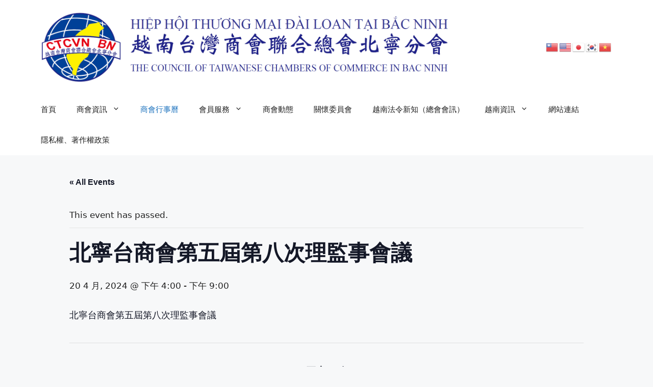

--- FILE ---
content_type: text/html; charset=UTF-8
request_url: https://www.ctcvnbn.org/event/%E5%8C%97%E5%AF%A7%E5%8F%B0%E5%95%86%E6%9C%83%E7%AC%AC%E4%BA%94%E5%B1%86%E7%AC%AC%E5%85%AB%E6%AC%A1%E7%90%86%E7%9B%A3%E4%BA%8B%E6%9C%83%E8%AD%B0/
body_size: 57421
content:
<!DOCTYPE html>
<html lang="zh-TW">
<head>
	<meta charset="UTF-8">
	<link rel='stylesheet' id='tribe-events-views-v2-bootstrap-datepicker-styles-css' href='https://www.ctcvnbn.org/wp-content/plugins/the-events-calendar/vendor/bootstrap-datepicker/css/bootstrap-datepicker.standalone.min.css?ver=6.15.14' media='all' />
<link rel='stylesheet' id='tec-variables-skeleton-css' href='https://www.ctcvnbn.org/wp-content/plugins/the-events-calendar/common/build/css/variables-skeleton.css?ver=6.10.1' media='all' />
<link rel='stylesheet' id='tribe-common-skeleton-style-css' href='https://www.ctcvnbn.org/wp-content/plugins/the-events-calendar/common/build/css/common-skeleton.css?ver=6.10.1' media='all' />
<link rel='stylesheet' id='tribe-tooltipster-css-css' href='https://www.ctcvnbn.org/wp-content/plugins/the-events-calendar/common/vendor/tooltipster/tooltipster.bundle.min.css?ver=6.10.1' media='all' />
<link rel='stylesheet' id='tribe-events-views-v2-skeleton-css' href='https://www.ctcvnbn.org/wp-content/plugins/the-events-calendar/build/css/views-skeleton.css?ver=6.15.14' media='all' />
<link rel='stylesheet' id='tec-variables-full-css' href='https://www.ctcvnbn.org/wp-content/plugins/the-events-calendar/common/build/css/variables-full.css?ver=6.10.1' media='all' />
<link rel='stylesheet' id='tribe-common-full-style-css' href='https://www.ctcvnbn.org/wp-content/plugins/the-events-calendar/common/build/css/common-full.css?ver=6.10.1' media='all' />
<link rel='stylesheet' id='tribe-events-views-v2-full-css' href='https://www.ctcvnbn.org/wp-content/plugins/the-events-calendar/build/css/views-full.css?ver=6.15.14' media='all' />
<link rel='stylesheet' id='tribe-events-views-v2-print-css' href='https://www.ctcvnbn.org/wp-content/plugins/the-events-calendar/build/css/views-print.css?ver=6.15.14' media='print' />
<meta name='robots' content='index, follow, max-image-preview:large, max-snippet:-1, max-video-preview:-1' />
<meta name="viewport" content="width=device-width, initial-scale=1">
	<!-- This site is optimized with the Yoast SEO plugin v26.7 - https://yoast.com/wordpress/plugins/seo/ -->
	<title>北寧台商會第五屆第八次理監事會議 - 越南台灣商會聯合總會北寧分會</title>
	<link rel="canonical" href="https://www.ctcvnbn.org/event/北寧台商會第五屆第八次理監事會議/" />
	<meta property="og:locale" content="zh_TW" />
	<meta property="og:type" content="article" />
	<meta property="og:title" content="北寧台商會第五屆第八次理監事會議 - 越南台灣商會聯合總會北寧分會" />
	<meta property="og:description" content="北寧台商會第五屆第八次理監事會議 **工商服務**" />
	<meta property="og:url" content="https://www.ctcvnbn.org/event/北寧台商會第五屆第八次理監事會議/" />
	<meta property="og:site_name" content="越南台灣商會聯合總會北寧分會" />
	<meta property="article:publisher" content="https://www.facebook.com/groups/ctcvnbn" />
	<meta property="article:modified_time" content="2024-04-14T07:14:13+00:00" />
	<meta property="og:image" content="https://www.ctcvnbn.org/wp-content/uploads/2023/01/logo-BN-final-512.png" />
	<meta property="og:image:width" content="512" />
	<meta property="og:image:height" content="447" />
	<meta property="og:image:type" content="image/png" />
	<meta name="twitter:card" content="summary_large_image" />
	<meta name="twitter:site" content="@ctcvnbn" />
	<meta name="twitter:label1" content="預估閱讀時間" />
	<meta name="twitter:data1" content="1 分鐘" />
	<script type="application/ld+json" class="yoast-schema-graph">{"@context":"https://schema.org","@graph":[{"@type":"WebPage","@id":"https://www.ctcvnbn.org/event/%e5%8c%97%e5%af%a7%e5%8f%b0%e5%95%86%e6%9c%83%e7%ac%ac%e4%ba%94%e5%b1%86%e7%ac%ac%e5%85%ab%e6%ac%a1%e7%90%86%e7%9b%a3%e4%ba%8b%e6%9c%83%e8%ad%b0/","url":"https://www.ctcvnbn.org/event/%e5%8c%97%e5%af%a7%e5%8f%b0%e5%95%86%e6%9c%83%e7%ac%ac%e4%ba%94%e5%b1%86%e7%ac%ac%e5%85%ab%e6%ac%a1%e7%90%86%e7%9b%a3%e4%ba%8b%e6%9c%83%e8%ad%b0/","name":"北寧台商會第五屆第八次理監事會議 - 越南台灣商會聯合總會北寧分會","isPartOf":{"@id":"https://www.ctcvnbn.org/#website"},"datePublished":"2024-03-12T08:18:43+00:00","dateModified":"2024-04-14T07:14:13+00:00","breadcrumb":{"@id":"https://www.ctcvnbn.org/event/%e5%8c%97%e5%af%a7%e5%8f%b0%e5%95%86%e6%9c%83%e7%ac%ac%e4%ba%94%e5%b1%86%e7%ac%ac%e5%85%ab%e6%ac%a1%e7%90%86%e7%9b%a3%e4%ba%8b%e6%9c%83%e8%ad%b0/#breadcrumb"},"inLanguage":"zh-TW","potentialAction":[{"@type":"ReadAction","target":["https://www.ctcvnbn.org/event/%e5%8c%97%e5%af%a7%e5%8f%b0%e5%95%86%e6%9c%83%e7%ac%ac%e4%ba%94%e5%b1%86%e7%ac%ac%e5%85%ab%e6%ac%a1%e7%90%86%e7%9b%a3%e4%ba%8b%e6%9c%83%e8%ad%b0/"]}]},{"@type":"BreadcrumbList","@id":"https://www.ctcvnbn.org/event/%e5%8c%97%e5%af%a7%e5%8f%b0%e5%95%86%e6%9c%83%e7%ac%ac%e4%ba%94%e5%b1%86%e7%ac%ac%e5%85%ab%e6%ac%a1%e7%90%86%e7%9b%a3%e4%ba%8b%e6%9c%83%e8%ad%b0/#breadcrumb","itemListElement":[{"@type":"ListItem","position":1,"name":"首頁","item":"https://www.ctcvnbn.org/"},{"@type":"ListItem","position":2,"name":"Events","item":"https://www.ctcvnbn.org/events/"},{"@type":"ListItem","position":3,"name":"北寧台商會第五屆第八次理監事會議"}]},{"@type":"WebSite","@id":"https://www.ctcvnbn.org/#website","url":"https://www.ctcvnbn.org/","name":"越南台灣商會聯合總會北寧分會","description":"越南台灣商會聯合總會北寧分會","publisher":{"@id":"https://www.ctcvnbn.org/#organization"},"alternateName":"越南北寧台商會","potentialAction":[{"@type":"SearchAction","target":{"@type":"EntryPoint","urlTemplate":"https://www.ctcvnbn.org/?s={search_term_string}"},"query-input":{"@type":"PropertyValueSpecification","valueRequired":true,"valueName":"search_term_string"}}],"inLanguage":"zh-TW"},{"@type":"Organization","@id":"https://www.ctcvnbn.org/#organization","name":"越南台灣商會聯合總會北寧分會","alternateName":"越南北寧台商會","url":"https://www.ctcvnbn.org/","logo":{"@type":"ImageObject","inLanguage":"zh-TW","@id":"https://www.ctcvnbn.org/#/schema/logo/image/","url":"https://www.ctcvnbn.org/wp-content/uploads/2025/05/北寧商會logo.png","contentUrl":"https://www.ctcvnbn.org/wp-content/uploads/2025/05/北寧商會logo.png","width":512,"height":447,"caption":"越南台灣商會聯合總會北寧分會"},"image":{"@id":"https://www.ctcvnbn.org/#/schema/logo/image/"},"sameAs":["https://www.facebook.com/groups/ctcvnbn","https://x.com/ctcvnbn","https://www.instagram.com/ctcbnsecretary/","https://www.youtube.com/@ctcvnbn","https://www.threads.com/@ctcbnsecretary","https://pin.it/2pg8vFbuO"]},{"@type":"Event","name":"北寧台商會第五屆第八次理監事會議","description":"北寧台商會第五屆第八次理監事會議 **工商服務**","url":"https://www.ctcvnbn.org/event/%e5%8c%97%e5%af%a7%e5%8f%b0%e5%95%86%e6%9c%83%e7%ac%ac%e4%ba%94%e5%b1%86%e7%ac%ac%e5%85%ab%e6%ac%a1%e7%90%86%e7%9b%a3%e4%ba%8b%e6%9c%83%e8%ad%b0/","eventAttendanceMode":"https://schema.org/OfflineEventAttendanceMode","eventStatus":"https://schema.org/EventScheduled","startDate":"2024-04-20T16:00:00+07:00","endDate":"2024-04-20T21:00:00+07:00","location":{"@type":"Place","name":"Norah Hotel","description":"**工商服務**","url":"","address":{"@type":"PostalAddress","streetAddress":"Khu đô thị Hà Tiên, Vĩnh Yên, Vĩnh Phúc 15111","addressCountry":"越南"},"telephone":"","sameAs":"https://www.google.com/maps/place/Norah+Hotel+(Vnh+Phc)/@21.3314761,105.6012801,17z/data=!4m9!3m8!1s0x3134e5cfaa6a0139:0x27b3e8e96bb70e12!5m2!4m1!1i2!8m2!3d21.3314761!4d105.6012801!16sg11sryc9wnw?entry=ttu"},"@id":"https://www.ctcvnbn.org/event/%e5%8c%97%e5%af%a7%e5%8f%b0%e5%95%86%e6%9c%83%e7%ac%ac%e4%ba%94%e5%b1%86%e7%ac%ac%e5%85%ab%e6%ac%a1%e7%90%86%e7%9b%a3%e4%ba%8b%e6%9c%83%e8%ad%b0/#event","mainEntityOfPage":{"@id":"https://www.ctcvnbn.org/event/%e5%8c%97%e5%af%a7%e5%8f%b0%e5%95%86%e6%9c%83%e7%ac%ac%e4%ba%94%e5%b1%86%e7%ac%ac%e5%85%ab%e6%ac%a1%e7%90%86%e7%9b%a3%e4%ba%8b%e6%9c%83%e8%ad%b0/"}}]}</script>
	<!-- / Yoast SEO plugin. -->


<link rel='dns-prefetch' href='//www.googletagmanager.com' />
<link rel="alternate" type="text/calendar" title="越南台灣商會聯合總會北寧分會 &raquo; iCal Feed" href="https://www.ctcvnbn.org/events/?ical=1" />
		<style>
			.lazyload,
			.lazyloading {
				max-width: 100%;
			}
		</style>
		<style id='wp-img-auto-sizes-contain-inline-css'>
img:is([sizes=auto i],[sizes^="auto," i]){contain-intrinsic-size:3000px 1500px}
/*# sourceURL=wp-img-auto-sizes-contain-inline-css */
</style>
<link rel='stylesheet' id='tribe-events-v2-single-skeleton-css' href='https://www.ctcvnbn.org/wp-content/plugins/the-events-calendar/build/css/tribe-events-single-skeleton.css?ver=6.15.14' media='all' />
<link rel='stylesheet' id='tribe-events-v2-single-skeleton-full-css' href='https://www.ctcvnbn.org/wp-content/plugins/the-events-calendar/build/css/tribe-events-single-full.css?ver=6.15.14' media='all' />
<link rel='stylesheet' id='wp-block-library-css' href='https://www.ctcvnbn.org/wp-includes/css/dist/block-library/style.min.css?ver=6.9' media='all' />
<style id='wp-block-paragraph-inline-css'>
.is-small-text{font-size:.875em}.is-regular-text{font-size:1em}.is-large-text{font-size:2.25em}.is-larger-text{font-size:3em}.has-drop-cap:not(:focus):first-letter{float:left;font-size:8.4em;font-style:normal;font-weight:100;line-height:.68;margin:.05em .1em 0 0;text-transform:uppercase}body.rtl .has-drop-cap:not(:focus):first-letter{float:none;margin-left:.1em}p.has-drop-cap.has-background{overflow:hidden}:root :where(p.has-background){padding:1.25em 2.375em}:where(p.has-text-color:not(.has-link-color)) a{color:inherit}p.has-text-align-left[style*="writing-mode:vertical-lr"],p.has-text-align-right[style*="writing-mode:vertical-rl"]{rotate:180deg}
/*# sourceURL=https://www.ctcvnbn.org/wp-includes/blocks/paragraph/style.min.css */
</style>
<style id='wp-block-social-links-inline-css'>
.wp-block-social-links{background:none;box-sizing:border-box;margin-left:0;padding-left:0;padding-right:0;text-indent:0}.wp-block-social-links .wp-social-link a,.wp-block-social-links .wp-social-link a:hover{border-bottom:0;box-shadow:none;text-decoration:none}.wp-block-social-links .wp-social-link svg{height:1em;width:1em}.wp-block-social-links .wp-social-link span:not(.screen-reader-text){font-size:.65em;margin-left:.5em;margin-right:.5em}.wp-block-social-links.has-small-icon-size{font-size:16px}.wp-block-social-links,.wp-block-social-links.has-normal-icon-size{font-size:24px}.wp-block-social-links.has-large-icon-size{font-size:36px}.wp-block-social-links.has-huge-icon-size{font-size:48px}.wp-block-social-links.aligncenter{display:flex;justify-content:center}.wp-block-social-links.alignright{justify-content:flex-end}.wp-block-social-link{border-radius:9999px;display:block}@media not (prefers-reduced-motion){.wp-block-social-link{transition:transform .1s ease}}.wp-block-social-link{height:auto}.wp-block-social-link a{align-items:center;display:flex;line-height:0}.wp-block-social-link:hover{transform:scale(1.1)}.wp-block-social-links .wp-block-social-link.wp-social-link{display:inline-block;margin:0;padding:0}.wp-block-social-links .wp-block-social-link.wp-social-link .wp-block-social-link-anchor,.wp-block-social-links .wp-block-social-link.wp-social-link .wp-block-social-link-anchor svg,.wp-block-social-links .wp-block-social-link.wp-social-link .wp-block-social-link-anchor:active,.wp-block-social-links .wp-block-social-link.wp-social-link .wp-block-social-link-anchor:hover,.wp-block-social-links .wp-block-social-link.wp-social-link .wp-block-social-link-anchor:visited{color:currentColor;fill:currentColor}:where(.wp-block-social-links:not(.is-style-logos-only)) .wp-social-link{background-color:#f0f0f0;color:#444}:where(.wp-block-social-links:not(.is-style-logos-only)) .wp-social-link-amazon{background-color:#f90;color:#fff}:where(.wp-block-social-links:not(.is-style-logos-only)) .wp-social-link-bandcamp{background-color:#1ea0c3;color:#fff}:where(.wp-block-social-links:not(.is-style-logos-only)) .wp-social-link-behance{background-color:#0757fe;color:#fff}:where(.wp-block-social-links:not(.is-style-logos-only)) .wp-social-link-bluesky{background-color:#0a7aff;color:#fff}:where(.wp-block-social-links:not(.is-style-logos-only)) .wp-social-link-codepen{background-color:#1e1f26;color:#fff}:where(.wp-block-social-links:not(.is-style-logos-only)) .wp-social-link-deviantart{background-color:#02e49b;color:#fff}:where(.wp-block-social-links:not(.is-style-logos-only)) .wp-social-link-discord{background-color:#5865f2;color:#fff}:where(.wp-block-social-links:not(.is-style-logos-only)) .wp-social-link-dribbble{background-color:#e94c89;color:#fff}:where(.wp-block-social-links:not(.is-style-logos-only)) .wp-social-link-dropbox{background-color:#4280ff;color:#fff}:where(.wp-block-social-links:not(.is-style-logos-only)) .wp-social-link-etsy{background-color:#f45800;color:#fff}:where(.wp-block-social-links:not(.is-style-logos-only)) .wp-social-link-facebook{background-color:#0866ff;color:#fff}:where(.wp-block-social-links:not(.is-style-logos-only)) .wp-social-link-fivehundredpx{background-color:#000;color:#fff}:where(.wp-block-social-links:not(.is-style-logos-only)) .wp-social-link-flickr{background-color:#0461dd;color:#fff}:where(.wp-block-social-links:not(.is-style-logos-only)) .wp-social-link-foursquare{background-color:#e65678;color:#fff}:where(.wp-block-social-links:not(.is-style-logos-only)) .wp-social-link-github{background-color:#24292d;color:#fff}:where(.wp-block-social-links:not(.is-style-logos-only)) .wp-social-link-goodreads{background-color:#eceadd;color:#382110}:where(.wp-block-social-links:not(.is-style-logos-only)) .wp-social-link-google{background-color:#ea4434;color:#fff}:where(.wp-block-social-links:not(.is-style-logos-only)) .wp-social-link-gravatar{background-color:#1d4fc4;color:#fff}:where(.wp-block-social-links:not(.is-style-logos-only)) .wp-social-link-instagram{background-color:#f00075;color:#fff}:where(.wp-block-social-links:not(.is-style-logos-only)) .wp-social-link-lastfm{background-color:#e21b24;color:#fff}:where(.wp-block-social-links:not(.is-style-logos-only)) .wp-social-link-linkedin{background-color:#0d66c2;color:#fff}:where(.wp-block-social-links:not(.is-style-logos-only)) .wp-social-link-mastodon{background-color:#3288d4;color:#fff}:where(.wp-block-social-links:not(.is-style-logos-only)) .wp-social-link-medium{background-color:#000;color:#fff}:where(.wp-block-social-links:not(.is-style-logos-only)) .wp-social-link-meetup{background-color:#f6405f;color:#fff}:where(.wp-block-social-links:not(.is-style-logos-only)) .wp-social-link-patreon{background-color:#000;color:#fff}:where(.wp-block-social-links:not(.is-style-logos-only)) .wp-social-link-pinterest{background-color:#e60122;color:#fff}:where(.wp-block-social-links:not(.is-style-logos-only)) .wp-social-link-pocket{background-color:#ef4155;color:#fff}:where(.wp-block-social-links:not(.is-style-logos-only)) .wp-social-link-reddit{background-color:#ff4500;color:#fff}:where(.wp-block-social-links:not(.is-style-logos-only)) .wp-social-link-skype{background-color:#0478d7;color:#fff}:where(.wp-block-social-links:not(.is-style-logos-only)) .wp-social-link-snapchat{background-color:#fefc00;color:#fff;stroke:#000}:where(.wp-block-social-links:not(.is-style-logos-only)) .wp-social-link-soundcloud{background-color:#ff5600;color:#fff}:where(.wp-block-social-links:not(.is-style-logos-only)) .wp-social-link-spotify{background-color:#1bd760;color:#fff}:where(.wp-block-social-links:not(.is-style-logos-only)) .wp-social-link-telegram{background-color:#2aabee;color:#fff}:where(.wp-block-social-links:not(.is-style-logos-only)) .wp-social-link-threads{background-color:#000;color:#fff}:where(.wp-block-social-links:not(.is-style-logos-only)) .wp-social-link-tiktok{background-color:#000;color:#fff}:where(.wp-block-social-links:not(.is-style-logos-only)) .wp-social-link-tumblr{background-color:#011835;color:#fff}:where(.wp-block-social-links:not(.is-style-logos-only)) .wp-social-link-twitch{background-color:#6440a4;color:#fff}:where(.wp-block-social-links:not(.is-style-logos-only)) .wp-social-link-twitter{background-color:#1da1f2;color:#fff}:where(.wp-block-social-links:not(.is-style-logos-only)) .wp-social-link-vimeo{background-color:#1eb7ea;color:#fff}:where(.wp-block-social-links:not(.is-style-logos-only)) .wp-social-link-vk{background-color:#4680c2;color:#fff}:where(.wp-block-social-links:not(.is-style-logos-only)) .wp-social-link-wordpress{background-color:#3499cd;color:#fff}:where(.wp-block-social-links:not(.is-style-logos-only)) .wp-social-link-whatsapp{background-color:#25d366;color:#fff}:where(.wp-block-social-links:not(.is-style-logos-only)) .wp-social-link-x{background-color:#000;color:#fff}:where(.wp-block-social-links:not(.is-style-logos-only)) .wp-social-link-yelp{background-color:#d32422;color:#fff}:where(.wp-block-social-links:not(.is-style-logos-only)) .wp-social-link-youtube{background-color:red;color:#fff}:where(.wp-block-social-links.is-style-logos-only) .wp-social-link{background:none}:where(.wp-block-social-links.is-style-logos-only) .wp-social-link svg{height:1.25em;width:1.25em}:where(.wp-block-social-links.is-style-logos-only) .wp-social-link-amazon{color:#f90}:where(.wp-block-social-links.is-style-logos-only) .wp-social-link-bandcamp{color:#1ea0c3}:where(.wp-block-social-links.is-style-logos-only) .wp-social-link-behance{color:#0757fe}:where(.wp-block-social-links.is-style-logos-only) .wp-social-link-bluesky{color:#0a7aff}:where(.wp-block-social-links.is-style-logos-only) .wp-social-link-codepen{color:#1e1f26}:where(.wp-block-social-links.is-style-logos-only) .wp-social-link-deviantart{color:#02e49b}:where(.wp-block-social-links.is-style-logos-only) .wp-social-link-discord{color:#5865f2}:where(.wp-block-social-links.is-style-logos-only) .wp-social-link-dribbble{color:#e94c89}:where(.wp-block-social-links.is-style-logos-only) .wp-social-link-dropbox{color:#4280ff}:where(.wp-block-social-links.is-style-logos-only) .wp-social-link-etsy{color:#f45800}:where(.wp-block-social-links.is-style-logos-only) .wp-social-link-facebook{color:#0866ff}:where(.wp-block-social-links.is-style-logos-only) .wp-social-link-fivehundredpx{color:#000}:where(.wp-block-social-links.is-style-logos-only) .wp-social-link-flickr{color:#0461dd}:where(.wp-block-social-links.is-style-logos-only) .wp-social-link-foursquare{color:#e65678}:where(.wp-block-social-links.is-style-logos-only) .wp-social-link-github{color:#24292d}:where(.wp-block-social-links.is-style-logos-only) .wp-social-link-goodreads{color:#382110}:where(.wp-block-social-links.is-style-logos-only) .wp-social-link-google{color:#ea4434}:where(.wp-block-social-links.is-style-logos-only) .wp-social-link-gravatar{color:#1d4fc4}:where(.wp-block-social-links.is-style-logos-only) .wp-social-link-instagram{color:#f00075}:where(.wp-block-social-links.is-style-logos-only) .wp-social-link-lastfm{color:#e21b24}:where(.wp-block-social-links.is-style-logos-only) .wp-social-link-linkedin{color:#0d66c2}:where(.wp-block-social-links.is-style-logos-only) .wp-social-link-mastodon{color:#3288d4}:where(.wp-block-social-links.is-style-logos-only) .wp-social-link-medium{color:#000}:where(.wp-block-social-links.is-style-logos-only) .wp-social-link-meetup{color:#f6405f}:where(.wp-block-social-links.is-style-logos-only) .wp-social-link-patreon{color:#000}:where(.wp-block-social-links.is-style-logos-only) .wp-social-link-pinterest{color:#e60122}:where(.wp-block-social-links.is-style-logos-only) .wp-social-link-pocket{color:#ef4155}:where(.wp-block-social-links.is-style-logos-only) .wp-social-link-reddit{color:#ff4500}:where(.wp-block-social-links.is-style-logos-only) .wp-social-link-skype{color:#0478d7}:where(.wp-block-social-links.is-style-logos-only) .wp-social-link-snapchat{color:#fff;stroke:#000}:where(.wp-block-social-links.is-style-logos-only) .wp-social-link-soundcloud{color:#ff5600}:where(.wp-block-social-links.is-style-logos-only) .wp-social-link-spotify{color:#1bd760}:where(.wp-block-social-links.is-style-logos-only) .wp-social-link-telegram{color:#2aabee}:where(.wp-block-social-links.is-style-logos-only) .wp-social-link-threads{color:#000}:where(.wp-block-social-links.is-style-logos-only) .wp-social-link-tiktok{color:#000}:where(.wp-block-social-links.is-style-logos-only) .wp-social-link-tumblr{color:#011835}:where(.wp-block-social-links.is-style-logos-only) .wp-social-link-twitch{color:#6440a4}:where(.wp-block-social-links.is-style-logos-only) .wp-social-link-twitter{color:#1da1f2}:where(.wp-block-social-links.is-style-logos-only) .wp-social-link-vimeo{color:#1eb7ea}:where(.wp-block-social-links.is-style-logos-only) .wp-social-link-vk{color:#4680c2}:where(.wp-block-social-links.is-style-logos-only) .wp-social-link-whatsapp{color:#25d366}:where(.wp-block-social-links.is-style-logos-only) .wp-social-link-wordpress{color:#3499cd}:where(.wp-block-social-links.is-style-logos-only) .wp-social-link-x{color:#000}:where(.wp-block-social-links.is-style-logos-only) .wp-social-link-yelp{color:#d32422}:where(.wp-block-social-links.is-style-logos-only) .wp-social-link-youtube{color:red}.wp-block-social-links.is-style-pill-shape .wp-social-link{width:auto}:root :where(.wp-block-social-links .wp-social-link a){padding:.25em}:root :where(.wp-block-social-links.is-style-logos-only .wp-social-link a){padding:0}:root :where(.wp-block-social-links.is-style-pill-shape .wp-social-link a){padding-left:.6666666667em;padding-right:.6666666667em}.wp-block-social-links:not(.has-icon-color):not(.has-icon-background-color) .wp-social-link-snapchat .wp-block-social-link-label{color:#000}
/*# sourceURL=https://www.ctcvnbn.org/wp-includes/blocks/social-links/style.min.css */
</style>
<style id='global-styles-inline-css'>
:root{--wp--preset--aspect-ratio--square: 1;--wp--preset--aspect-ratio--4-3: 4/3;--wp--preset--aspect-ratio--3-4: 3/4;--wp--preset--aspect-ratio--3-2: 3/2;--wp--preset--aspect-ratio--2-3: 2/3;--wp--preset--aspect-ratio--16-9: 16/9;--wp--preset--aspect-ratio--9-16: 9/16;--wp--preset--color--black: #000000;--wp--preset--color--cyan-bluish-gray: #abb8c3;--wp--preset--color--white: #ffffff;--wp--preset--color--pale-pink: #f78da7;--wp--preset--color--vivid-red: #cf2e2e;--wp--preset--color--luminous-vivid-orange: #ff6900;--wp--preset--color--luminous-vivid-amber: #fcb900;--wp--preset--color--light-green-cyan: #7bdcb5;--wp--preset--color--vivid-green-cyan: #00d084;--wp--preset--color--pale-cyan-blue: #8ed1fc;--wp--preset--color--vivid-cyan-blue: #0693e3;--wp--preset--color--vivid-purple: #9b51e0;--wp--preset--color--contrast: var(--contrast);--wp--preset--color--contrast-2: var(--contrast-2);--wp--preset--color--contrast-3: var(--contrast-3);--wp--preset--color--base: var(--base);--wp--preset--color--base-2: var(--base-2);--wp--preset--color--base-3: var(--base-3);--wp--preset--color--accent: var(--accent);--wp--preset--gradient--vivid-cyan-blue-to-vivid-purple: linear-gradient(135deg,rgb(6,147,227) 0%,rgb(155,81,224) 100%);--wp--preset--gradient--light-green-cyan-to-vivid-green-cyan: linear-gradient(135deg,rgb(122,220,180) 0%,rgb(0,208,130) 100%);--wp--preset--gradient--luminous-vivid-amber-to-luminous-vivid-orange: linear-gradient(135deg,rgb(252,185,0) 0%,rgb(255,105,0) 100%);--wp--preset--gradient--luminous-vivid-orange-to-vivid-red: linear-gradient(135deg,rgb(255,105,0) 0%,rgb(207,46,46) 100%);--wp--preset--gradient--very-light-gray-to-cyan-bluish-gray: linear-gradient(135deg,rgb(238,238,238) 0%,rgb(169,184,195) 100%);--wp--preset--gradient--cool-to-warm-spectrum: linear-gradient(135deg,rgb(74,234,220) 0%,rgb(151,120,209) 20%,rgb(207,42,186) 40%,rgb(238,44,130) 60%,rgb(251,105,98) 80%,rgb(254,248,76) 100%);--wp--preset--gradient--blush-light-purple: linear-gradient(135deg,rgb(255,206,236) 0%,rgb(152,150,240) 100%);--wp--preset--gradient--blush-bordeaux: linear-gradient(135deg,rgb(254,205,165) 0%,rgb(254,45,45) 50%,rgb(107,0,62) 100%);--wp--preset--gradient--luminous-dusk: linear-gradient(135deg,rgb(255,203,112) 0%,rgb(199,81,192) 50%,rgb(65,88,208) 100%);--wp--preset--gradient--pale-ocean: linear-gradient(135deg,rgb(255,245,203) 0%,rgb(182,227,212) 50%,rgb(51,167,181) 100%);--wp--preset--gradient--electric-grass: linear-gradient(135deg,rgb(202,248,128) 0%,rgb(113,206,126) 100%);--wp--preset--gradient--midnight: linear-gradient(135deg,rgb(2,3,129) 0%,rgb(40,116,252) 100%);--wp--preset--font-size--small: 13px;--wp--preset--font-size--medium: 20px;--wp--preset--font-size--large: 36px;--wp--preset--font-size--x-large: 42px;--wp--preset--spacing--20: 0.44rem;--wp--preset--spacing--30: 0.67rem;--wp--preset--spacing--40: 1rem;--wp--preset--spacing--50: 1.5rem;--wp--preset--spacing--60: 2.25rem;--wp--preset--spacing--70: 3.38rem;--wp--preset--spacing--80: 5.06rem;--wp--preset--shadow--natural: 6px 6px 9px rgba(0, 0, 0, 0.2);--wp--preset--shadow--deep: 12px 12px 50px rgba(0, 0, 0, 0.4);--wp--preset--shadow--sharp: 6px 6px 0px rgba(0, 0, 0, 0.2);--wp--preset--shadow--outlined: 6px 6px 0px -3px rgb(255, 255, 255), 6px 6px rgb(0, 0, 0);--wp--preset--shadow--crisp: 6px 6px 0px rgb(0, 0, 0);}:where(.is-layout-flex){gap: 0.5em;}:where(.is-layout-grid){gap: 0.5em;}body .is-layout-flex{display: flex;}.is-layout-flex{flex-wrap: wrap;align-items: center;}.is-layout-flex > :is(*, div){margin: 0;}body .is-layout-grid{display: grid;}.is-layout-grid > :is(*, div){margin: 0;}:where(.wp-block-columns.is-layout-flex){gap: 2em;}:where(.wp-block-columns.is-layout-grid){gap: 2em;}:where(.wp-block-post-template.is-layout-flex){gap: 1.25em;}:where(.wp-block-post-template.is-layout-grid){gap: 1.25em;}.has-black-color{color: var(--wp--preset--color--black) !important;}.has-cyan-bluish-gray-color{color: var(--wp--preset--color--cyan-bluish-gray) !important;}.has-white-color{color: var(--wp--preset--color--white) !important;}.has-pale-pink-color{color: var(--wp--preset--color--pale-pink) !important;}.has-vivid-red-color{color: var(--wp--preset--color--vivid-red) !important;}.has-luminous-vivid-orange-color{color: var(--wp--preset--color--luminous-vivid-orange) !important;}.has-luminous-vivid-amber-color{color: var(--wp--preset--color--luminous-vivid-amber) !important;}.has-light-green-cyan-color{color: var(--wp--preset--color--light-green-cyan) !important;}.has-vivid-green-cyan-color{color: var(--wp--preset--color--vivid-green-cyan) !important;}.has-pale-cyan-blue-color{color: var(--wp--preset--color--pale-cyan-blue) !important;}.has-vivid-cyan-blue-color{color: var(--wp--preset--color--vivid-cyan-blue) !important;}.has-vivid-purple-color{color: var(--wp--preset--color--vivid-purple) !important;}.has-black-background-color{background-color: var(--wp--preset--color--black) !important;}.has-cyan-bluish-gray-background-color{background-color: var(--wp--preset--color--cyan-bluish-gray) !important;}.has-white-background-color{background-color: var(--wp--preset--color--white) !important;}.has-pale-pink-background-color{background-color: var(--wp--preset--color--pale-pink) !important;}.has-vivid-red-background-color{background-color: var(--wp--preset--color--vivid-red) !important;}.has-luminous-vivid-orange-background-color{background-color: var(--wp--preset--color--luminous-vivid-orange) !important;}.has-luminous-vivid-amber-background-color{background-color: var(--wp--preset--color--luminous-vivid-amber) !important;}.has-light-green-cyan-background-color{background-color: var(--wp--preset--color--light-green-cyan) !important;}.has-vivid-green-cyan-background-color{background-color: var(--wp--preset--color--vivid-green-cyan) !important;}.has-pale-cyan-blue-background-color{background-color: var(--wp--preset--color--pale-cyan-blue) !important;}.has-vivid-cyan-blue-background-color{background-color: var(--wp--preset--color--vivid-cyan-blue) !important;}.has-vivid-purple-background-color{background-color: var(--wp--preset--color--vivid-purple) !important;}.has-black-border-color{border-color: var(--wp--preset--color--black) !important;}.has-cyan-bluish-gray-border-color{border-color: var(--wp--preset--color--cyan-bluish-gray) !important;}.has-white-border-color{border-color: var(--wp--preset--color--white) !important;}.has-pale-pink-border-color{border-color: var(--wp--preset--color--pale-pink) !important;}.has-vivid-red-border-color{border-color: var(--wp--preset--color--vivid-red) !important;}.has-luminous-vivid-orange-border-color{border-color: var(--wp--preset--color--luminous-vivid-orange) !important;}.has-luminous-vivid-amber-border-color{border-color: var(--wp--preset--color--luminous-vivid-amber) !important;}.has-light-green-cyan-border-color{border-color: var(--wp--preset--color--light-green-cyan) !important;}.has-vivid-green-cyan-border-color{border-color: var(--wp--preset--color--vivid-green-cyan) !important;}.has-pale-cyan-blue-border-color{border-color: var(--wp--preset--color--pale-cyan-blue) !important;}.has-vivid-cyan-blue-border-color{border-color: var(--wp--preset--color--vivid-cyan-blue) !important;}.has-vivid-purple-border-color{border-color: var(--wp--preset--color--vivid-purple) !important;}.has-vivid-cyan-blue-to-vivid-purple-gradient-background{background: var(--wp--preset--gradient--vivid-cyan-blue-to-vivid-purple) !important;}.has-light-green-cyan-to-vivid-green-cyan-gradient-background{background: var(--wp--preset--gradient--light-green-cyan-to-vivid-green-cyan) !important;}.has-luminous-vivid-amber-to-luminous-vivid-orange-gradient-background{background: var(--wp--preset--gradient--luminous-vivid-amber-to-luminous-vivid-orange) !important;}.has-luminous-vivid-orange-to-vivid-red-gradient-background{background: var(--wp--preset--gradient--luminous-vivid-orange-to-vivid-red) !important;}.has-very-light-gray-to-cyan-bluish-gray-gradient-background{background: var(--wp--preset--gradient--very-light-gray-to-cyan-bluish-gray) !important;}.has-cool-to-warm-spectrum-gradient-background{background: var(--wp--preset--gradient--cool-to-warm-spectrum) !important;}.has-blush-light-purple-gradient-background{background: var(--wp--preset--gradient--blush-light-purple) !important;}.has-blush-bordeaux-gradient-background{background: var(--wp--preset--gradient--blush-bordeaux) !important;}.has-luminous-dusk-gradient-background{background: var(--wp--preset--gradient--luminous-dusk) !important;}.has-pale-ocean-gradient-background{background: var(--wp--preset--gradient--pale-ocean) !important;}.has-electric-grass-gradient-background{background: var(--wp--preset--gradient--electric-grass) !important;}.has-midnight-gradient-background{background: var(--wp--preset--gradient--midnight) !important;}.has-small-font-size{font-size: var(--wp--preset--font-size--small) !important;}.has-medium-font-size{font-size: var(--wp--preset--font-size--medium) !important;}.has-large-font-size{font-size: var(--wp--preset--font-size--large) !important;}.has-x-large-font-size{font-size: var(--wp--preset--font-size--x-large) !important;}
/*# sourceURL=global-styles-inline-css */
</style>
<style id='core-block-supports-inline-css'>
.wp-container-core-social-links-is-layout-16018d1d{justify-content:center;}
/*# sourceURL=core-block-supports-inline-css */
</style>

<style id='classic-theme-styles-inline-css'>
/*! This file is auto-generated */
.wp-block-button__link{color:#fff;background-color:#32373c;border-radius:9999px;box-shadow:none;text-decoration:none;padding:calc(.667em + 2px) calc(1.333em + 2px);font-size:1.125em}.wp-block-file__button{background:#32373c;color:#fff;text-decoration:none}
/*# sourceURL=/wp-includes/css/classic-themes.min.css */
</style>
<link rel='stylesheet' id='dashicons-css' href='https://www.ctcvnbn.org/wp-includes/css/dashicons.min.css?ver=6.9' media='all' />
<link rel='stylesheet' id='admin-bar-css' href='https://www.ctcvnbn.org/wp-includes/css/admin-bar.min.css?ver=6.9' media='all' />
<style id='admin-bar-inline-css'>

    /* Hide CanvasJS credits for P404 charts specifically */
    #p404RedirectChart .canvasjs-chart-credit {
        display: none !important;
    }
    
    #p404RedirectChart canvas {
        border-radius: 6px;
    }

    .p404-redirect-adminbar-weekly-title {
        font-weight: bold;
        font-size: 14px;
        color: #fff;
        margin-bottom: 6px;
    }

    #wpadminbar #wp-admin-bar-p404_free_top_button .ab-icon:before {
        content: "\f103";
        color: #dc3545;
        top: 3px;
    }
    
    #wp-admin-bar-p404_free_top_button .ab-item {
        min-width: 80px !important;
        padding: 0px !important;
    }
    
    /* Ensure proper positioning and z-index for P404 dropdown */
    .p404-redirect-adminbar-dropdown-wrap { 
        min-width: 0; 
        padding: 0;
        position: static !important;
    }
    
    #wpadminbar #wp-admin-bar-p404_free_top_button_dropdown {
        position: static !important;
    }
    
    #wpadminbar #wp-admin-bar-p404_free_top_button_dropdown .ab-item {
        padding: 0 !important;
        margin: 0 !important;
    }
    
    .p404-redirect-dropdown-container {
        min-width: 340px;
        padding: 18px 18px 12px 18px;
        background: #23282d !important;
        color: #fff;
        border-radius: 12px;
        box-shadow: 0 8px 32px rgba(0,0,0,0.25);
        margin-top: 10px;
        position: relative !important;
        z-index: 999999 !important;
        display: block !important;
        border: 1px solid #444;
    }
    
    /* Ensure P404 dropdown appears on hover */
    #wpadminbar #wp-admin-bar-p404_free_top_button .p404-redirect-dropdown-container { 
        display: none !important;
    }
    
    #wpadminbar #wp-admin-bar-p404_free_top_button:hover .p404-redirect-dropdown-container { 
        display: block !important;
    }
    
    #wpadminbar #wp-admin-bar-p404_free_top_button:hover #wp-admin-bar-p404_free_top_button_dropdown .p404-redirect-dropdown-container {
        display: block !important;
    }
    
    .p404-redirect-card {
        background: #2c3338;
        border-radius: 8px;
        padding: 18px 18px 12px 18px;
        box-shadow: 0 2px 8px rgba(0,0,0,0.07);
        display: flex;
        flex-direction: column;
        align-items: flex-start;
        border: 1px solid #444;
    }
    
    .p404-redirect-btn {
        display: inline-block;
        background: #dc3545;
        color: #fff !important;
        font-weight: bold;
        padding: 5px 22px;
        border-radius: 8px;
        text-decoration: none;
        font-size: 17px;
        transition: background 0.2s, box-shadow 0.2s;
        margin-top: 8px;
        box-shadow: 0 2px 8px rgba(220,53,69,0.15);
        text-align: center;
        line-height: 1.6;
    }
    
    .p404-redirect-btn:hover {
        background: #c82333;
        color: #fff !important;
        box-shadow: 0 4px 16px rgba(220,53,69,0.25);
    }
    
    /* Prevent conflicts with other admin bar dropdowns */
    #wpadminbar .ab-top-menu > li:hover > .ab-item,
    #wpadminbar .ab-top-menu > li.hover > .ab-item {
        z-index: auto;
    }
    
    #wpadminbar #wp-admin-bar-p404_free_top_button:hover > .ab-item {
        z-index: 999998 !important;
    }
    
/*# sourceURL=admin-bar-inline-css */
</style>
<link rel='stylesheet' id='generate-widget-areas-css' href='https://www.ctcvnbn.org/wp-content/themes/generatepress/assets/css/components/widget-areas.min.css?ver=3.6.1' media='all' />
<link rel='stylesheet' id='generate-style-css' href='https://www.ctcvnbn.org/wp-content/themes/generatepress/assets/css/main.min.css?ver=3.6.1' media='all' />
<style id='generate-style-inline-css'>
body{background-color:var(--base-2);color:var(--contrast);}a{color:var(--accent);}a{text-decoration:underline;}.entry-title a, .site-branding a, a.button, .wp-block-button__link, .main-navigation a{text-decoration:none;}a:hover, a:focus, a:active{color:var(--contrast);}.wp-block-group__inner-container{max-width:1200px;margin-left:auto;margin-right:auto;}.site-header .header-image{width:800px;}:root{--contrast:#222222;--contrast-2:#575760;--contrast-3:#b2b2be;--base:#f0f0f0;--base-2:#f7f8f9;--base-3:#ffffff;--accent:#1e73be;}:root .has-contrast-color{color:var(--contrast);}:root .has-contrast-background-color{background-color:var(--contrast);}:root .has-contrast-2-color{color:var(--contrast-2);}:root .has-contrast-2-background-color{background-color:var(--contrast-2);}:root .has-contrast-3-color{color:var(--contrast-3);}:root .has-contrast-3-background-color{background-color:var(--contrast-3);}:root .has-base-color{color:var(--base);}:root .has-base-background-color{background-color:var(--base);}:root .has-base-2-color{color:var(--base-2);}:root .has-base-2-background-color{background-color:var(--base-2);}:root .has-base-3-color{color:var(--base-3);}:root .has-base-3-background-color{background-color:var(--base-3);}:root .has-accent-color{color:var(--accent);}:root .has-accent-background-color{background-color:var(--accent);}.top-bar{background-color:#636363;color:#ffffff;}.top-bar a{color:#ffffff;}.top-bar a:hover{color:#303030;}.site-header{background-color:var(--base-3);}.main-title a,.main-title a:hover{color:var(--contrast);}.site-description{color:var(--contrast-2);}.mobile-menu-control-wrapper .menu-toggle,.mobile-menu-control-wrapper .menu-toggle:hover,.mobile-menu-control-wrapper .menu-toggle:focus,.has-inline-mobile-toggle #site-navigation.toggled{background-color:rgba(0, 0, 0, 0.02);}.main-navigation,.main-navigation ul ul{background-color:var(--base-3);}.main-navigation .main-nav ul li a, .main-navigation .menu-toggle, .main-navigation .menu-bar-items{color:var(--contrast);}.main-navigation .main-nav ul li:not([class*="current-menu-"]):hover > a, .main-navigation .main-nav ul li:not([class*="current-menu-"]):focus > a, .main-navigation .main-nav ul li.sfHover:not([class*="current-menu-"]) > a, .main-navigation .menu-bar-item:hover > a, .main-navigation .menu-bar-item.sfHover > a{color:var(--accent);background-color:rgba(33,33,33,0);}button.menu-toggle:hover,button.menu-toggle:focus{color:var(--contrast);}.main-navigation .main-nav ul li[class*="current-menu-"] > a{color:var(--accent);}.navigation-search input[type="search"],.navigation-search input[type="search"]:active, .navigation-search input[type="search"]:focus, .main-navigation .main-nav ul li.search-item.active > a, .main-navigation .menu-bar-items .search-item.active > a{color:var(--accent);background-color:rgba(33,33,33,0);}.main-navigation ul ul{background-color:var(--base);}.separate-containers .inside-article, .separate-containers .comments-area, .separate-containers .page-header, .one-container .container, .separate-containers .paging-navigation, .inside-page-header{background-color:var(--base-3);}.entry-title a{color:var(--contrast);}.entry-title a:hover{color:var(--contrast-2);}.entry-meta{color:var(--contrast-2);}.sidebar .widget{background-color:var(--base-3);}.footer-widgets{background-color:var(--base-3);}.site-info{background-color:var(--base-3);}input[type="text"],input[type="email"],input[type="url"],input[type="password"],input[type="search"],input[type="tel"],input[type="number"],textarea,select{color:var(--contrast);background-color:var(--base-2);border-color:var(--base);}input[type="text"]:focus,input[type="email"]:focus,input[type="url"]:focus,input[type="password"]:focus,input[type="search"]:focus,input[type="tel"]:focus,input[type="number"]:focus,textarea:focus,select:focus{color:var(--contrast);background-color:var(--base-2);border-color:var(--contrast-3);}button,html input[type="button"],input[type="reset"],input[type="submit"],a.button,a.wp-block-button__link:not(.has-background){color:#ffffff;background-color:#55555e;}button:hover,html input[type="button"]:hover,input[type="reset"]:hover,input[type="submit"]:hover,a.button:hover,button:focus,html input[type="button"]:focus,input[type="reset"]:focus,input[type="submit"]:focus,a.button:focus,a.wp-block-button__link:not(.has-background):active,a.wp-block-button__link:not(.has-background):focus,a.wp-block-button__link:not(.has-background):hover{color:#ffffff;background-color:#3f4047;}a.generate-back-to-top{background-color:rgba( 0,0,0,0.4 );color:#ffffff;}a.generate-back-to-top:hover,a.generate-back-to-top:focus{background-color:rgba( 0,0,0,0.6 );color:#ffffff;}:root{--gp-search-modal-bg-color:var(--base-3);--gp-search-modal-text-color:var(--contrast);--gp-search-modal-overlay-bg-color:rgba(0,0,0,0.2);}@media (max-width:768px){.main-navigation .menu-bar-item:hover > a, .main-navigation .menu-bar-item.sfHover > a{background:none;color:var(--contrast);}}.nav-below-header .main-navigation .inside-navigation.grid-container, .nav-above-header .main-navigation .inside-navigation.grid-container{padding:0px 20px 0px 20px;}.site-main .wp-block-group__inner-container{padding:40px;}.separate-containers .paging-navigation{padding-top:20px;padding-bottom:20px;}.entry-content .alignwide, body:not(.no-sidebar) .entry-content .alignfull{margin-left:-40px;width:calc(100% + 80px);max-width:calc(100% + 80px);}.rtl .menu-item-has-children .dropdown-menu-toggle{padding-left:20px;}.rtl .main-navigation .main-nav ul li.menu-item-has-children > a{padding-right:20px;}@media (max-width:768px){.separate-containers .inside-article, .separate-containers .comments-area, .separate-containers .page-header, .separate-containers .paging-navigation, .one-container .site-content, .inside-page-header{padding:30px;}.site-main .wp-block-group__inner-container{padding:30px;}.inside-top-bar{padding-right:30px;padding-left:30px;}.inside-header{padding-right:30px;padding-left:30px;}.widget-area .widget{padding-top:30px;padding-right:30px;padding-bottom:30px;padding-left:30px;}.footer-widgets-container{padding-top:30px;padding-right:30px;padding-bottom:30px;padding-left:30px;}.inside-site-info{padding-right:30px;padding-left:30px;}.entry-content .alignwide, body:not(.no-sidebar) .entry-content .alignfull{margin-left:-30px;width:calc(100% + 60px);max-width:calc(100% + 60px);}.one-container .site-main .paging-navigation{margin-bottom:20px;}}/* End cached CSS */.is-right-sidebar{width:30%;}.is-left-sidebar{width:30%;}.site-content .content-area{width:70%;}@media (max-width:768px){.main-navigation .menu-toggle,.sidebar-nav-mobile:not(#sticky-placeholder){display:block;}.main-navigation ul,.gen-sidebar-nav,.main-navigation:not(.slideout-navigation):not(.toggled) .main-nav > ul,.has-inline-mobile-toggle #site-navigation .inside-navigation > *:not(.navigation-search):not(.main-nav){display:none;}.nav-align-right .inside-navigation,.nav-align-center .inside-navigation{justify-content:space-between;}}
/*# sourceURL=generate-style-inline-css */
</style>
<link rel='stylesheet' id='tablepress-default-css' href='https://www.ctcvnbn.org/wp-content/plugins/tablepress/css/build/default.css?ver=3.2.6' media='all' />
<script src="https://www.ctcvnbn.org/wp-includes/js/jquery/jquery.min.js?ver=3.7.1" id="jquery-core-js"></script>
<script src="https://www.ctcvnbn.org/wp-includes/js/jquery/jquery-migrate.min.js?ver=3.4.1" id="jquery-migrate-js"></script>
<script src="https://www.ctcvnbn.org/wp-content/plugins/the-events-calendar/common/build/js/tribe-common.js?ver=9c44e11f3503a33e9540" id="tribe-common-js"></script>
<script src="https://www.ctcvnbn.org/wp-content/plugins/the-events-calendar/build/js/views/breakpoints.js?ver=4208de2df2852e0b91ec" id="tribe-events-views-v2-breakpoints-js"></script>
<script src="https://www.ctcvnbn.org/wp-content/plugins/wp-image-zoooom/assets/js/jquery.image_zoom.min.js?ver=1.60" id="image_zoooom-js" defer data-wp-strategy="defer" fetchpriority="low"></script>
<script id="image_zoooom-init-js-extra">
var IZ = {"options":{"lensShape":"round","zoomType":"lens","lensSize":200,"borderSize":1,"borderColour":"#ffffff","cursor":"default","lensFadeIn":500,"tint":"true","tintColour":"#ffffff","tintOpacity":0.1},"with_woocommerce":"0","exchange_thumbnails":"1","enable_mobile":"0","woo_categories":"0","woo_slider":"0","enable_surecart":"0"};
//# sourceURL=image_zoooom-init-js-extra
</script>
<script src="https://www.ctcvnbn.org/wp-content/plugins/wp-image-zoooom/assets/js/image_zoom-init.js?ver=1.60" id="image_zoooom-init-js" defer data-wp-strategy="defer" fetchpriority="low"></script>

<!-- Google tag (gtag.js) snippet added by Site Kit -->
<!-- Google Analytics snippet added by Site Kit -->
<script src="https://www.googletagmanager.com/gtag/js?id=GT-M3L7CR3" id="google_gtagjs-js" async></script>
<script id="google_gtagjs-js-after">
window.dataLayer = window.dataLayer || [];function gtag(){dataLayer.push(arguments);}
gtag("set","linker",{"domains":["www.ctcvnbn.org"]});
gtag("js", new Date());
gtag("set", "developer_id.dZTNiMT", true);
gtag("config", "GT-M3L7CR3", {"googlesitekit_post_type":"tribe_events"});
//# sourceURL=google_gtagjs-js-after
</script>
<meta name="generator" content="Site Kit by Google 1.170.0" /><script src="https://analytics.ahrefs.com/analytics.js" data-key="eLW51VSkXV6ZxqedZknGkw" async></script><meta name="tec-api-version" content="v1"><meta name="tec-api-origin" content="https://www.ctcvnbn.org"><link rel="alternate" href="https://www.ctcvnbn.org/wp-json/tribe/events/v1/events/2656" />		<script>
			document.documentElement.className = document.documentElement.className.replace('no-js', 'js');
		</script>
				<style>
			.no-js img.lazyload {
				display: none;
			}

			figure.wp-block-image img.lazyloading {
				min-width: 150px;
			}

			.lazyload,
			.lazyloading {
				--smush-placeholder-width: 100px;
				--smush-placeholder-aspect-ratio: 1/1;
				width: var(--smush-image-width, var(--smush-placeholder-width)) !important;
				aspect-ratio: var(--smush-image-aspect-ratio, var(--smush-placeholder-aspect-ratio)) !important;
			}

						.lazyload, .lazyloading {
				opacity: 0;
			}

			.lazyloaded {
				opacity: 1;
				transition: opacity 400ms;
				transition-delay: 0ms;
			}

					</style>
		
<!-- Google AdSense meta tags added by Site Kit -->
<meta name="google-adsense-platform-account" content="ca-host-pub-2644536267352236">
<meta name="google-adsense-platform-domain" content="sitekit.withgoogle.com">
<!-- End Google AdSense meta tags added by Site Kit -->
<style>img.zoooom,.zoooom img{padding:0!important;}</style><script></script><link rel="icon" href="https://www.ctcvnbn.org/wp-content/uploads/2023/01/logo-BN-final-512-150x150.png" sizes="32x32" />
<link rel="icon" href="https://www.ctcvnbn.org/wp-content/uploads/2023/01/logo-BN-final-512.png" sizes="192x192" />
<link rel="apple-touch-icon" href="https://www.ctcvnbn.org/wp-content/uploads/2023/01/logo-BN-final-512.png" />
<meta name="msapplication-TileImage" content="https://www.ctcvnbn.org/wp-content/uploads/2023/01/logo-BN-final-512.png" />
</head>

<body class="wp-singular tribe_events-template-default single single-tribe_events postid-2656 wp-custom-logo wp-embed-responsive wp-theme-generatepress tribe-events-page-template tribe-no-js tribe-filter-live gspbody gspb-bodyfront metaslider-plugin right-sidebar nav-below-header separate-containers header-aligned-left dropdown-hover events-single tribe-events-style-full tribe-events-style-theme" itemtype="https://schema.org/Blog" itemscope>
	<a class="screen-reader-text skip-link" href="#content" title="跳至主要內容">跳至主要內容</a>		<header class="site-header" id="masthead" aria-label="Site"  itemtype="https://schema.org/WPHeader" itemscope>
			<div class="inside-header grid-container">
				<div class="site-logo">
					<a href="https://www.ctcvnbn.org/" rel="home">
						<img  class="header-image is-logo-image lazyload" alt="越南台灣商會聯合總會北寧分會" data-src="https://www.ctcvnbn.org/wp-content/uploads/2023/01/cropped-banner.png" width="1694" height="306" src="[data-uri]" style="--smush-placeholder-width: 1694px; --smush-placeholder-aspect-ratio: 1694/306;" />
					</a>
				</div>			<div class="header-widget">
				<aside id="gtranslate-7" class="widget inner-padding widget_gtranslate"><div class="gtranslate_wrapper" id="gt-wrapper-12416570"></div></aside>			</div>
						</div>
		</header>
				<nav class="main-navigation sub-menu-right" id="site-navigation" aria-label="Primary"  itemtype="https://schema.org/SiteNavigationElement" itemscope>
			<div class="inside-navigation grid-container">
								<button class="menu-toggle" aria-controls="primary-menu" aria-expanded="false">
					<span class="gp-icon icon-menu-bars"><svg viewBox="0 0 512 512" aria-hidden="true" xmlns="http://www.w3.org/2000/svg" width="1em" height="1em"><path d="M0 96c0-13.255 10.745-24 24-24h464c13.255 0 24 10.745 24 24s-10.745 24-24 24H24c-13.255 0-24-10.745-24-24zm0 160c0-13.255 10.745-24 24-24h464c13.255 0 24 10.745 24 24s-10.745 24-24 24H24c-13.255 0-24-10.745-24-24zm0 160c0-13.255 10.745-24 24-24h464c13.255 0 24 10.745 24 24s-10.745 24-24 24H24c-13.255 0-24-10.745-24-24z" /></svg><svg viewBox="0 0 512 512" aria-hidden="true" xmlns="http://www.w3.org/2000/svg" width="1em" height="1em"><path d="M71.029 71.029c9.373-9.372 24.569-9.372 33.942 0L256 222.059l151.029-151.03c9.373-9.372 24.569-9.372 33.942 0 9.372 9.373 9.372 24.569 0 33.942L289.941 256l151.03 151.029c9.372 9.373 9.372 24.569 0 33.942-9.373 9.372-24.569 9.372-33.942 0L256 289.941l-151.029 151.03c-9.373 9.372-24.569 9.372-33.942 0-9.372-9.373-9.372-24.569 0-33.942L222.059 256 71.029 104.971c-9.372-9.373-9.372-24.569 0-33.942z" /></svg></span><span class="mobile-menu">選單</span>				</button>
				<div id="primary-menu" class="main-nav"><ul id="menu-menu-1" class=" menu sf-menu"><li id="menu-item-53" class="menu-item menu-item-type-post_type menu-item-object-page menu-item-home menu-item-53"><a href="https://www.ctcvnbn.org/">首頁</a></li>
<li id="menu-item-55" class="menu-item menu-item-type-post_type menu-item-object-page menu-item-has-children menu-item-55"><a href="https://www.ctcvnbn.org/bninfo/">商會資訊<span role="presentation" class="dropdown-menu-toggle"><span class="gp-icon icon-arrow"><svg viewBox="0 0 330 512" aria-hidden="true" xmlns="http://www.w3.org/2000/svg" width="1em" height="1em"><path d="M305.913 197.085c0 2.266-1.133 4.815-2.833 6.514L171.087 335.593c-1.7 1.7-4.249 2.832-6.515 2.832s-4.815-1.133-6.515-2.832L26.064 203.599c-1.7-1.7-2.832-4.248-2.832-6.514s1.132-4.816 2.832-6.515l14.162-14.163c1.7-1.699 3.966-2.832 6.515-2.832 2.266 0 4.815 1.133 6.515 2.832l111.316 111.317 111.316-111.317c1.7-1.699 4.249-2.832 6.515-2.832s4.815 1.133 6.515 2.832l14.162 14.163c1.7 1.7 2.833 4.249 2.833 6.515z" /></svg></span></span></a>
<ul class="sub-menu">
	<li id="menu-item-57" class="menu-item menu-item-type-post_type menu-item-object-page menu-item-57"><a href="https://www.ctcvnbn.org/bninfo/">商會資訊</a></li>
	<li id="menu-item-56" class="menu-item menu-item-type-post_type menu-item-object-page menu-item-56"><a href="https://www.ctcvnbn.org/bninfo/history/">本會沿革</a></li>
	<li id="menu-item-61" class="menu-item menu-item-type-post_type menu-item-object-page menu-item-61"><a href="https://www.ctcvnbn.org/bninfo/chart/">本會章程</a></li>
	<li id="menu-item-71" class="menu-item menu-item-type-post_type menu-item-object-page menu-item-71"><a href="https://www.ctcvnbn.org/bninfo/member/">會職人員名冊</a></li>
	<li id="menu-item-1429" class="menu-item menu-item-type-post_type menu-item-object-page menu-item-1429"><a href="https://www.ctcvnbn.org/bninfo/%e6%9c%83%e5%93%a1%e5%90%8d%e5%86%8a/">會員名冊</a></li>
	<li id="menu-item-65" class="menu-item menu-item-type-post_type menu-item-object-page menu-item-65"><a href="https://www.ctcvnbn.org/bninfo/address/">會所及服務處</a></li>
	<li id="menu-item-3989" class="menu-item menu-item-type-post_type menu-item-object-page menu-item-3989"><a href="https://www.ctcvnbn.org/bninfo/%e5%8d%81%e9%80%b1%e5%b9%b4%e7%b4%80%e5%bf%b5%e5%b0%88%e5%88%8a/">十週年紀念專刊</a></li>
</ul>
</li>
<li id="menu-item-371" class="menu-item menu-item-type-custom menu-item-object-custom current-menu-item current_page_item menu-item-371"><a href="https://www.ctcvnbn.org/events/">商會行事曆</a></li>
<li id="menu-item-76" class="menu-item menu-item-type-post_type menu-item-object-page menu-item-has-children menu-item-76"><a href="https://www.ctcvnbn.org/service/">會員服務<span role="presentation" class="dropdown-menu-toggle"><span class="gp-icon icon-arrow"><svg viewBox="0 0 330 512" aria-hidden="true" xmlns="http://www.w3.org/2000/svg" width="1em" height="1em"><path d="M305.913 197.085c0 2.266-1.133 4.815-2.833 6.514L171.087 335.593c-1.7 1.7-4.249 2.832-6.515 2.832s-4.815-1.133-6.515-2.832L26.064 203.599c-1.7-1.7-2.832-4.248-2.832-6.514s1.132-4.816 2.832-6.515l14.162-14.163c1.7-1.699 3.966-2.832 6.515-2.832 2.266 0 4.815 1.133 6.515 2.832l111.316 111.317 111.316-111.317c1.7-1.699 4.249-2.832 6.515-2.832s4.815 1.133 6.515 2.832l14.162 14.163c1.7 1.7 2.833 4.249 2.833 6.515z" /></svg></span></span></a>
<ul class="sub-menu">
	<li id="menu-item-84" class="menu-item menu-item-type-post_type menu-item-object-page menu-item-84"><a href="https://www.ctcvnbn.org/service/apec%e5%8d%a1/">APEC卡</a></li>
	<li id="menu-item-3228" class="menu-item menu-item-type-post_type menu-item-object-page menu-item-3228"><a href="https://www.ctcvnbn.org/service/linemed/">越南Line公益遠距醫療</a></li>
	<li id="menu-item-2984" class="menu-item menu-item-type-post_type menu-item-object-page menu-item-2984"><a href="https://www.ctcvnbn.org/service/coopreativeshops/">北寧台商會特約商店</a></li>
	<li id="menu-item-1838" class="menu-item menu-item-type-post_type menu-item-object-page menu-item-1838"><a href="https://www.ctcvnbn.org/service/%e6%96%b0%e5%8d%97%e5%90%91%e6%b1%82%e6%89%8d%e5%88%8a%e7%99%bb/">新南向求才刊登</a></li>
	<li id="menu-item-1439" class="menu-item menu-item-type-post_type menu-item-object-page menu-item-1439"><a href="https://www.ctcvnbn.org/service/%e5%8c%97%e5%af%a7%e5%8f%b0%e5%95%86%e6%9c%83%e6%92%9e%e7%90%83%e9%9a%8a/">北寧台商會撞球隊</a></li>
	<li id="menu-item-87" class="menu-item menu-item-type-post_type menu-item-object-page menu-item-87"><a href="https://www.ctcvnbn.org/service/webad/">商會網站廣告刊登</a></li>
</ul>
</li>
<li id="menu-item-117" class="menu-item menu-item-type-post_type menu-item-object-page current_page_parent menu-item-117"><a href="https://www.ctcvnbn.org/%e5%95%86%e6%9c%83%e5%8b%95%e6%85%8b/">商會動態</a></li>
<li id="menu-item-1488" class="menu-item menu-item-type-post_type menu-item-object-page menu-item-1488"><a href="https://www.ctcvnbn.org/%e6%85%88%e5%96%84%e5%a7%94%e5%93%a1%e6%9c%83/">關懷委員會</a></li>
<li id="menu-item-402" class="menu-item menu-item-type-post_type menu-item-object-page menu-item-402"><a href="https://www.ctcvnbn.org/ctcvnmag/">越南法令新知（總會會訊）</a></li>
<li id="menu-item-182" class="menu-item menu-item-type-post_type menu-item-object-page menu-item-has-children menu-item-182"><a href="https://www.ctcvnbn.org/vninfo/">越南資訊<span role="presentation" class="dropdown-menu-toggle"><span class="gp-icon icon-arrow"><svg viewBox="0 0 330 512" aria-hidden="true" xmlns="http://www.w3.org/2000/svg" width="1em" height="1em"><path d="M305.913 197.085c0 2.266-1.133 4.815-2.833 6.514L171.087 335.593c-1.7 1.7-4.249 2.832-6.515 2.832s-4.815-1.133-6.515-2.832L26.064 203.599c-1.7-1.7-2.832-4.248-2.832-6.514s1.132-4.816 2.832-6.515l14.162-14.163c1.7-1.699 3.966-2.832 6.515-2.832 2.266 0 4.815 1.133 6.515 2.832l111.316 111.317 111.316-111.317c1.7-1.699 4.249-2.832 6.515-2.832s4.815 1.133 6.515 2.832l14.162 14.163c1.7 1.7 2.833 4.249 2.833 6.515z" /></svg></span></span></a>
<ul class="sub-menu">
	<li id="menu-item-255" class="menu-item menu-item-type-post_type menu-item-object-page menu-item-255"><a href="https://www.ctcvnbn.org/vninfo/invest/">越南投資法規資訊</a></li>
	<li id="menu-item-1296" class="menu-item menu-item-type-post_type menu-item-object-page menu-item-1296"><a href="https://www.ctcvnbn.org/vninfo/%e8%b6%8a%e5%8d%97%e5%b7%a5%e4%bd%9c%e8%ad%89%e8%be%a6%e7%90%86%e7%9b%b8%e9%97%9c%e6%b3%95%e8%a6%8f%e8%aa%aa%e6%98%8e/">越南工作證辦理</a></li>
	<li id="menu-item-4372" class="menu-item menu-item-type-post_type menu-item-object-page menu-item-4372"><a href="https://www.ctcvnbn.org/vninfo/ustariffwar/">越南美國關稅戰知識庫</a></li>
	<li id="menu-item-4270" class="menu-item menu-item-type-post_type menu-item-object-page menu-item-4270"><a href="https://www.ctcvnbn.org/vninfo/amazon/">越南亞馬遜跨境電商出口業務</a></li>
	<li id="menu-item-299" class="menu-item menu-item-type-post_type menu-item-object-page menu-item-299"><a href="https://www.ctcvnbn.org/vninfo/docinfo/">證件辦理</a></li>
	<li id="menu-item-319" class="menu-item menu-item-type-post_type menu-item-object-page menu-item-319"><a href="https://www.ctcvnbn.org/vninfo/lang/">語言學習</a></li>
	<li id="menu-item-1351" class="menu-item menu-item-type-post_type menu-item-object-page menu-item-1351"><a href="https://www.ctcvnbn.org/vninfo/covid-19info/">COVID-19疫情資訊</a></li>
</ul>
</li>
<li id="menu-item-185" class="menu-item menu-item-type-post_type menu-item-object-page menu-item-185"><a href="https://www.ctcvnbn.org/link/">網站連結</a></li>
<li id="menu-item-4443" class="menu-item menu-item-type-post_type menu-item-object-page menu-item-privacy-policy menu-item-4443"><a rel="privacy-policy" href="https://www.ctcvnbn.org/privacy-policy/">隱私權、著作權政策</a></li>
</ul></div>			</div>
		</nav>
		
	<div class="site grid-container container hfeed" id="page">
				<div class="site-content" id="content">
			<section id="tribe-events-pg-template" class="tribe-events-pg-template" role="main"><div class="tribe-events-before-html"></div><span class="tribe-events-ajax-loading"><img class="tribe-events-spinner-medium lazyload" data-src="https://www.ctcvnbn.org/wp-content/plugins/the-events-calendar/src/resources/images/tribe-loading.gif" alt="Loading Events" src="[data-uri]" style="--smush-placeholder-width: 64px; --smush-placeholder-aspect-ratio: 64/64;" /></span>
<div id="tribe-events-content" class="tribe-events-single">

	<p class="tribe-events-back">
		<a href="https://www.ctcvnbn.org/events/"> &laquo; All Events</a>
	</p>

	<!-- Notices -->
	<div class="tribe-events-notices"><ul><li>This event has passed.</li></ul></div>
	<h1 class="tribe-events-single-event-title">北寧台商會第五屆第八次理監事會議</h1>
	<div class="tribe-events-schedule tribe-clearfix">
		<div><span class="tribe-event-date-start">20 4 月, 2024 @ 下午 4:00</span> - <span class="tribe-event-time">下午 9:00</span></div>			</div>

	<!-- Event header -->
	<div id="tribe-events-header"  data-title="北寧台商會第五屆第八次理監事會議 - 越南台灣商會聯合總會北寧分會" data-viewtitle="北寧台商會第五屆第八次理監事會議">
		<!-- Navigation -->
		<nav class="tribe-events-nav-pagination" aria-label="Event Navigation">
			<ul class="tribe-events-sub-nav">
				<li class="tribe-events-nav-previous"><a href="https://www.ctcvnbn.org/event/%e8%b6%8a%e5%8d%97%e5%8f%b0%e7%81%a3%e8%81%af%e5%90%88%e7%b8%bd%e6%9c%83%e7%ac%ac%e4%b8%80%e6%ac%a1%e7%90%86%e7%9b%a3%e4%ba%8b%e8%81%af%e5%b8%ad%e6%9c%83%e6%9a%a8%e7%ac%ac%e4%b8%80%e6%ac%a1%e6%9c%83/"><span>&laquo;</span> 越南台灣聯合總會第一次理監事聯席會暨第一次會員大表大會</a></li>
				<li class="tribe-events-nav-next"><a href="https://www.ctcvnbn.org/event/%e5%8c%97%e5%af%a7%e5%8f%b0%e5%95%86%e6%9c%83%e7%ac%ac%e4%ba%94%e5%b1%86%e7%ac%ac%e4%b9%9d%e6%ac%a1%e7%90%86%e7%9b%a3%e4%ba%8b%e6%9c%83%e8%ad%b0%e6%9a%a8%e7%ac%ac%e4%b8%80%e6%ac%a1%e6%9c%83%e5%93%a1/">北寧台商會第五屆第九次理監事會議暨第一次會員大會端午節聯歡晚會 <span>&raquo;</span></a></li>
			</ul>
			<!-- .tribe-events-sub-nav -->
		</nav>
	</div>
	<!-- #tribe-events-header -->

			<div id="post-2656" class="post-2656 tribe_events type-tribe_events status-publish hentry">
			<!-- Event featured image, but exclude link -->
			
			<!-- Event content -->
						<div class="tribe-events-single-event-description tribe-events-content">
				<p>北寧台商會第五屆第八次理監事會議</p>
<div class='code-block code-block-1' style='margin: 8px 0; clear: both;'>
<hr>
<center><h5><b>**工商服務**</b></h5></center></div>
<div class='code-block code-block-15' style='margin: 8px 0; clear: both;'>

<div class='ai-rotate ai-unprocessed' style='position: relative;'>
<div class="ai-rotate-option" data-index="1" data-name="QQ==" data-code="[base64]/[base64]/[base64]">
</div>
<div class="ai-rotate-option" data-index="2" data-name="Qg==" data-code="[base64]/[base64]/[base64]">
</div>
<div class="ai-rotate-option" data-index="3" data-name="Qw==" data-code="CjxwPjxhIGhyZWY9Imh0dHBzOi8veW91dHUuYmUvNjY5UXd2dklfVTg/[base64]/[base64]/lnLDnlKLogqHku73lhazlj7giIHdpZHRoPSIxMDI0IiBoZWlnaHQ9IjM2MiIgLz48L2E+PC9wPgo8IS0tMjAyNC4wNC4yNC0tPgoK">
</div>
<div class="ai-rotate-option" data-index="4" data-name="RA==" data-code="[base64]/[base64]/[base64]">
</div>
<div class="ai-rotate-option" data-index="5" data-name="RQ==" data-code="[base64]/[base64]/[base64]">
</div>
<div class="ai-rotate-option" data-index="6" data-name="Rg==" data-code="[base64]/[base64]/[base64]">
</div>
<div class="ai-rotate-option" data-index="7" data-name="Rw==" data-code="[base64]/[base64]/[base64]">
</div>
<div class="ai-rotate-option" data-index="8" data-name="SA==" data-code="[base64]/[base64]/[base64]">
</div>
<div class="ai-rotate-option" data-index="9" data-name="SQ==" data-code="[base64]/[base64]/[base64]/[base64]">
</div>
<div class="ai-rotate-option" data-index="10" data-name="Sg==" data-code="[base64]/[base64]/[base64]/[base64]">
</div>
<div class="ai-rotate-option" data-index="11" data-name="Sw==" data-code="[base64]/[base64]">
</div>
<div class="ai-rotate-option" data-index="12" data-name="TA==" data-code="[base64]/[base64]/[base64]/[base64]">
</div>
<div class="ai-rotate-option" data-index="13" data-name="TQ==" data-code="[base64]/[base64]/[base64]/[base64]">
</div>
<div class="ai-rotate-option" data-index="14" data-name="Tg==" data-code="[base64]/[base64]/[base64]">
</div>
<div class="ai-rotate-option" data-index="15" data-name="Tw==" data-code="[base64]/[base64]/[base64]">
</div>
<div class="ai-rotate-option" data-index="16" data-name="UA==" data-code="[base64]/[base64]/[base64]">
</div>
</div>
</div>
<div class='code-block code-block-16' style='margin: 8px 0; clear: both;'>
<p><a href="https://www.ctcvnbn.org/service/webad/"><img class="alignnone size-large wp-image-89 lazyload" data-src="https://www.ctcvnbn.org/wp-content/uploads/2023/11/AD_ctcvnbn_20231124-1024x362-1.png" alt="北寧商會廣告招商中" width="1024" height="362" src="[data-uri]" style="--smush-placeholder-width: 1024px; --smush-placeholder-aspect-ratio: 1024/362;" /></a></p></div>
<!-- CONTENT END 4 -->
			</div>
			<!-- .tribe-events-single-event-description -->
			<div class="tribe-events tribe-common">
	<div class="tribe-events-c-subscribe-dropdown__container">
		<div class="tribe-events-c-subscribe-dropdown">
			<div class="tribe-common-c-btn-border tribe-events-c-subscribe-dropdown__button">
				<svg
	 class="tribe-common-c-svgicon tribe-common-c-svgicon--cal-export tribe-events-c-subscribe-dropdown__export-icon" 	aria-hidden="true"
	viewBox="0 0 23 17"
	xmlns="http://www.w3.org/2000/svg"
>
	<path fill-rule="evenodd" clip-rule="evenodd" d="M.128.896V16.13c0 .211.145.383.323.383h15.354c.179 0 .323-.172.323-.383V.896c0-.212-.144-.383-.323-.383H.451C.273.513.128.684.128.896Zm16 6.742h-.901V4.679H1.009v10.729h14.218v-3.336h.901V7.638ZM1.01 1.614h14.218v2.058H1.009V1.614Z" />
	<path d="M20.5 9.846H8.312M18.524 6.953l2.89 2.909-2.855 2.855" stroke-width="1.2" stroke-linecap="round" stroke-linejoin="round"/>
</svg>
				<button
					class="tribe-events-c-subscribe-dropdown__button-text"
					aria-expanded="false"
					aria-controls="tribe-events-subscribe-dropdown-content"
					aria-label="View links to add events to your calendar"
				>
					Add to calendar				</button>
				<svg
	 class="tribe-common-c-svgicon tribe-common-c-svgicon--caret-down tribe-events-c-subscribe-dropdown__button-icon" 	aria-hidden="true"
	viewBox="0 0 10 7"
	xmlns="http://www.w3.org/2000/svg"
>
	<path fill-rule="evenodd" clip-rule="evenodd" d="M1.008.609L5 4.6 8.992.61l.958.958L5 6.517.05 1.566l.958-.958z" class="tribe-common-c-svgicon__svg-fill"/>
</svg>
			</div>
			<div id="tribe-events-subscribe-dropdown-content" class="tribe-events-c-subscribe-dropdown__content">
				<ul class="tribe-events-c-subscribe-dropdown__list">
											
<li class="tribe-events-c-subscribe-dropdown__list-item tribe-events-c-subscribe-dropdown__list-item--gcal">
	<a
		href="https://www.google.com/calendar/event?action=TEMPLATE&#038;dates=20240420T160000/20240420T210000&#038;text=%E5%8C%97%E5%AF%A7%E5%8F%B0%E5%95%86%E6%9C%83%E7%AC%AC%E4%BA%94%E5%B1%86%E7%AC%AC%E5%85%AB%E6%AC%A1%E7%90%86%E7%9B%A3%E4%BA%8B%E6%9C%83%E8%AD%B0&#038;details=%E5%8C%97%E5%AF%A7%E5%8F%B0%E5%95%86%E6%9C%83%E7%AC%AC%E4%BA%94%E5%B1%86%E7%AC%AC%E5%85%AB%E6%AC%A1%E7%90%86%E7%9B%A3%E4%BA%8B%E6%9C%83%E8%AD%B0&#038;location=Norah%20Hotel,%20Khu%20đô%20thị%20Hà%20Tiên,%20Vĩnh%20Yên,%20Vĩnh%20Phúc%2015111,%20越南&#038;trp=false&#038;ctz=Asia/Ho_Chi_Minh&#038;sprop=website:https://www.ctcvnbn.org"
		class="tribe-events-c-subscribe-dropdown__list-item-link"
		target="_blank"
		rel="noopener noreferrer nofollow noindex"
	>
		Google Calendar	</a>
</li>
											
<li class="tribe-events-c-subscribe-dropdown__list-item tribe-events-c-subscribe-dropdown__list-item--ical">
	<a
		href="webcal://www.ctcvnbn.org/event/%e5%8c%97%e5%af%a7%e5%8f%b0%e5%95%86%e6%9c%83%e7%ac%ac%e4%ba%94%e5%b1%86%e7%ac%ac%e5%85%ab%e6%ac%a1%e7%90%86%e7%9b%a3%e4%ba%8b%e6%9c%83%e8%ad%b0/?ical=1"
		class="tribe-events-c-subscribe-dropdown__list-item-link"
		target="_blank"
		rel="noopener noreferrer nofollow noindex"
	>
		iCalendar	</a>
</li>
											
<li class="tribe-events-c-subscribe-dropdown__list-item tribe-events-c-subscribe-dropdown__list-item--outlook-365">
	<a
		href="https://outlook.office.com/owa/?path=/calendar/action/compose&#038;rrv=addevent&#038;startdt=2024-04-20T16%3A00%3A00%2B07%3A00&#038;enddt=2024-04-20T21%3A00%3A00%2B07%3A00&#038;location=Norah%20Hotel,%20Khu%20đô%20thị%20Hà%20Tiên,%20Vĩnh%20Yên,%20Vĩnh%20Phúc%2015111,%20越南&#038;subject=%E5%8C%97%E5%AF%A7%E5%8F%B0%E5%95%86%E6%9C%83%E7%AC%AC%E4%BA%94%E5%B1%86%E7%AC%AC%E5%85%AB%E6%AC%A1%E7%90%86%E7%9B%A3%E4%BA%8B%E6%9C%83%E8%AD%B0&#038;body=%E5%8C%97%E5%AF%A7%E5%8F%B0%E5%95%86%E6%9C%83%E7%AC%AC%E4%BA%94%E5%B1%86%E7%AC%AC%E5%85%AB%E6%AC%A1%E7%90%86%E7%9B%A3%E4%BA%8B%E6%9C%83%E8%AD%B0"
		class="tribe-events-c-subscribe-dropdown__list-item-link"
		target="_blank"
		rel="noopener noreferrer nofollow noindex"
	>
		Outlook 365	</a>
</li>
											
<li class="tribe-events-c-subscribe-dropdown__list-item tribe-events-c-subscribe-dropdown__list-item--outlook-live">
	<a
		href="https://outlook.live.com/owa/?path=/calendar/action/compose&#038;rrv=addevent&#038;startdt=2024-04-20T16%3A00%3A00%2B07%3A00&#038;enddt=2024-04-20T21%3A00%3A00%2B07%3A00&#038;location=Norah%20Hotel,%20Khu%20đô%20thị%20Hà%20Tiên,%20Vĩnh%20Yên,%20Vĩnh%20Phúc%2015111,%20越南&#038;subject=%E5%8C%97%E5%AF%A7%E5%8F%B0%E5%95%86%E6%9C%83%E7%AC%AC%E4%BA%94%E5%B1%86%E7%AC%AC%E5%85%AB%E6%AC%A1%E7%90%86%E7%9B%A3%E4%BA%8B%E6%9C%83%E8%AD%B0&#038;body=%E5%8C%97%E5%AF%A7%E5%8F%B0%E5%95%86%E6%9C%83%E7%AC%AC%E4%BA%94%E5%B1%86%E7%AC%AC%E5%85%AB%E6%AC%A1%E7%90%86%E7%9B%A3%E4%BA%8B%E6%9C%83%E8%AD%B0"
		class="tribe-events-c-subscribe-dropdown__list-item-link"
		target="_blank"
		rel="noopener noreferrer nofollow noindex"
	>
		Outlook Live	</a>
</li>
									</ul>
			</div>
		</div>
	</div>
</div>

			<!-- Event meta -->
						
	<div class="tribe-events-single-section tribe-events-event-meta primary tribe-clearfix">


<div class="tribe-events-meta-group tribe-events-meta-group-details">
	<h2 class="tribe-events-single-section-title"> Details </h2>
	<ul class="tribe-events-meta-list">

		
			<li class="tribe-events-meta-item">
				<span class="tribe-events-start-date-label tribe-events-meta-label">Date:</span>
				<span class="tribe-events-meta-value">
					<abbr class="tribe-events-abbr tribe-events-start-date published dtstart" title="2024-04-20"> 20 4 月, 2024 </abbr>
				</span>
			</li>

			<li class="tribe-events-meta-item">
				<span class="tribe-events-start-time-label tribe-events-meta-label">Time:</span>
				<span class="tribe-events-meta-value">
					<div class="tribe-events-abbr tribe-events-start-time published dtstart" title="2024-04-20">
						下午 4:00 - 下午 9:00											</div>
				</span>
			</li>

		
		
		
		
		
		
			</ul>
</div>

<div class="tribe-events-meta-group tribe-events-meta-group-venue">
	<h2 class="tribe-events-single-section-title"> Venue </h2>
	<ul class="tribe-events-meta-list">
				<li class="tribe-events-meta-item tribe-venue"> Norah Hotel </li>

									<li class="tribe-events-meta-item tribe-venue-location">
					<address class="tribe-events-address">
						<span class="tribe-address">

<span class="tribe-street-address">Khu đô thị Hà Tiên, Vĩnh Yên, Vĩnh Phúc 15111</span>
	



	<span class="tribe-country-name">越南</span>

</span>

													<a class="tribe-events-gmap" href="https://maps.google.com/maps?f=q&#038;source=s_q&#038;hl=en&#038;geocode=&#038;q=Khu+%C4%91%C3%B4+th%E1%BB%8B+H%C3%A0+Ti%C3%AAn%2C+V%C4%A9nh+Y%C3%AAn%2C+V%C4%A9nh+Ph%C3%BAc+15111+%E8%B6%8A%E5%8D%97" title="Click to view a Google Map" target="_blank" rel="noreferrer noopener">+ Google Map</a>											</address>
				</li>
			
			
							<li class="tribe-events-meta-item">
										<span class="tribe-venue-url tribe-events-meta-value"> <a href="https://www.google.com/maps/place/Norah+Hotel+(Vnh+Phc)/@21.3314761,105.6012801,17z/data=!4m9!3m8!1s0x3134e5cfaa6a0139:0x27b3e8e96bb70e12!5m2!4m1!1i2!8m2!3d21.3314761!4d105.6012801!16sg11sryc9wnw?entry=ttu" target="_self" rel="external">View Venue Website</a> </span>
				</li>
					
			</ul>
</div>
<div class="tribe-events-meta-group tribe-events-meta-group-gmap">
<div class="tribe-events-venue-map">
	
<iframe
  title="Google maps iframe displaying the address to Norah Hotel"
  aria-label="Venue location map"
  width="100%"
  height="350px"
  frameborder="0" style="border:0"
  data-src="https://www.google.com/maps/embed/v1/place?key=AIzaSyDNsicAsP6-VuGtAb1O9riI3oc_NOb7IOU&#038;q=Khu+%C4%91%C3%B4+th%E1%BB%8B+H%C3%A0+Ti%C3%AAn%2C+V%C4%A9nh+Y%C3%AAn%2C+V%C4%A9nh+Ph%C3%BAc+15111+%E8%B6%8A%E5%8D%97+&#038;zoom=10" allowfullscreen src="[data-uri]" class="lazyload" data-load-mode="1">
</iframe>
</div>
</div>
	</div>


					</div> <!-- #post-x -->
			
	<!-- Event footer -->
	<div id="tribe-events-footer">
		<!-- Navigation -->
		<nav class="tribe-events-nav-pagination" aria-label="Event Navigation">
			<ul class="tribe-events-sub-nav">
				<li class="tribe-events-nav-previous"><a href="https://www.ctcvnbn.org/event/%e8%b6%8a%e5%8d%97%e5%8f%b0%e7%81%a3%e8%81%af%e5%90%88%e7%b8%bd%e6%9c%83%e7%ac%ac%e4%b8%80%e6%ac%a1%e7%90%86%e7%9b%a3%e4%ba%8b%e8%81%af%e5%b8%ad%e6%9c%83%e6%9a%a8%e7%ac%ac%e4%b8%80%e6%ac%a1%e6%9c%83/"><span>&laquo;</span> 越南台灣聯合總會第一次理監事聯席會暨第一次會員大表大會</a></li>
				<li class="tribe-events-nav-next"><a href="https://www.ctcvnbn.org/event/%e5%8c%97%e5%af%a7%e5%8f%b0%e5%95%86%e6%9c%83%e7%ac%ac%e4%ba%94%e5%b1%86%e7%ac%ac%e4%b9%9d%e6%ac%a1%e7%90%86%e7%9b%a3%e4%ba%8b%e6%9c%83%e8%ad%b0%e6%9a%a8%e7%ac%ac%e4%b8%80%e6%ac%a1%e6%9c%83%e5%93%a1/">北寧台商會第五屆第九次理監事會議暨第一次會員大會端午節聯歡晚會 <span>&raquo;</span></a></li>
			</ul>
			<!-- .tribe-events-sub-nav -->
		</nav>
	</div>
	<!-- #tribe-events-footer -->

</div><!-- #tribe-events-content -->
<div class="tribe-events-after-html"></div>
<!--
This calendar is powered by The Events Calendar.
http://evnt.is/18wn
-->
</section>
	</div>
</div>


<div class="site-footer footer-bar-active footer-bar-align-right">
				<div id="footer-widgets" class="site footer-widgets">
				<div class="footer-widgets-container grid-container">
					<div class="inside-footer-widgets">
							<div class="footer-widget-1">
		<aside id="block-9" class="widget inner-padding widget_block">
<ul class="wp-block-social-links aligncenter has-normal-icon-size is-content-justification-center is-layout-flex wp-container-core-social-links-is-layout-16018d1d wp-block-social-links-is-layout-flex"><li class="wp-social-link wp-social-link-facebook  wp-block-social-link"><a href="https://www.facebook.com/groups/ctcvnbn" class="wp-block-social-link-anchor"><svg width="24" height="24" viewBox="0 0 24 24" version="1.1" xmlns="http://www.w3.org/2000/svg" aria-hidden="true" focusable="false"><path d="M12 2C6.5 2 2 6.5 2 12c0 5 3.7 9.1 8.4 9.9v-7H7.9V12h2.5V9.8c0-2.5 1.5-3.9 3.8-3.9 1.1 0 2.2.2 2.2.2v2.5h-1.3c-1.2 0-1.6.8-1.6 1.6V12h2.8l-.4 2.9h-2.3v7C18.3 21.1 22 17 22 12c0-5.5-4.5-10-10-10z"></path></svg><span class="wp-block-social-link-label screen-reader-text">Facebook</span></a></li>

<li class="wp-social-link wp-social-link-instagram  wp-block-social-link"><a href="https://www.instagram.com/ctcbnsecretary/" class="wp-block-social-link-anchor"><svg width="24" height="24" viewBox="0 0 24 24" version="1.1" xmlns="http://www.w3.org/2000/svg" aria-hidden="true" focusable="false"><path d="M12,4.622c2.403,0,2.688,0.009,3.637,0.052c0.877,0.04,1.354,0.187,1.671,0.31c0.42,0.163,0.72,0.358,1.035,0.673 c0.315,0.315,0.51,0.615,0.673,1.035c0.123,0.317,0.27,0.794,0.31,1.671c0.043,0.949,0.052,1.234,0.052,3.637 s-0.009,2.688-0.052,3.637c-0.04,0.877-0.187,1.354-0.31,1.671c-0.163,0.42-0.358,0.72-0.673,1.035 c-0.315,0.315-0.615,0.51-1.035,0.673c-0.317,0.123-0.794,0.27-1.671,0.31c-0.949,0.043-1.233,0.052-3.637,0.052 s-2.688-0.009-3.637-0.052c-0.877-0.04-1.354-0.187-1.671-0.31c-0.42-0.163-0.72-0.358-1.035-0.673 c-0.315-0.315-0.51-0.615-0.673-1.035c-0.123-0.317-0.27-0.794-0.31-1.671C4.631,14.688,4.622,14.403,4.622,12 s0.009-2.688,0.052-3.637c0.04-0.877,0.187-1.354,0.31-1.671c0.163-0.42,0.358-0.72,0.673-1.035 c0.315-0.315,0.615-0.51,1.035-0.673c0.317-0.123,0.794-0.27,1.671-0.31C9.312,4.631,9.597,4.622,12,4.622 M12,3 C9.556,3,9.249,3.01,8.289,3.054C7.331,3.098,6.677,3.25,6.105,3.472C5.513,3.702,5.011,4.01,4.511,4.511 c-0.5,0.5-0.808,1.002-1.038,1.594C3.25,6.677,3.098,7.331,3.054,8.289C3.01,9.249,3,9.556,3,12c0,2.444,0.01,2.751,0.054,3.711 c0.044,0.958,0.196,1.612,0.418,2.185c0.23,0.592,0.538,1.094,1.038,1.594c0.5,0.5,1.002,0.808,1.594,1.038 c0.572,0.222,1.227,0.375,2.185,0.418C9.249,20.99,9.556,21,12,21s2.751-0.01,3.711-0.054c0.958-0.044,1.612-0.196,2.185-0.418 c0.592-0.23,1.094-0.538,1.594-1.038c0.5-0.5,0.808-1.002,1.038-1.594c0.222-0.572,0.375-1.227,0.418-2.185 C20.99,14.751,21,14.444,21,12s-0.01-2.751-0.054-3.711c-0.044-0.958-0.196-1.612-0.418-2.185c-0.23-0.592-0.538-1.094-1.038-1.594 c-0.5-0.5-1.002-0.808-1.594-1.038c-0.572-0.222-1.227-0.375-2.185-0.418C14.751,3.01,14.444,3,12,3L12,3z M12,7.378 c-2.552,0-4.622,2.069-4.622,4.622S9.448,16.622,12,16.622s4.622-2.069,4.622-4.622S14.552,7.378,12,7.378z M12,15 c-1.657,0-3-1.343-3-3s1.343-3,3-3s3,1.343,3,3S13.657,15,12,15z M16.804,6.116c-0.596,0-1.08,0.484-1.08,1.08 s0.484,1.08,1.08,1.08c0.596,0,1.08-0.484,1.08-1.08S17.401,6.116,16.804,6.116z"></path></svg><span class="wp-block-social-link-label screen-reader-text">Instagram</span></a></li>

<li class="wp-social-link wp-social-link-youtube  wp-block-social-link"><a href="https://www.youtube.com/@ctcvnbn" class="wp-block-social-link-anchor"><svg width="24" height="24" viewBox="0 0 24 24" version="1.1" xmlns="http://www.w3.org/2000/svg" aria-hidden="true" focusable="false"><path d="M21.8,8.001c0,0-0.195-1.378-0.795-1.985c-0.76-0.797-1.613-0.801-2.004-0.847c-2.799-0.202-6.997-0.202-6.997-0.202 h-0.009c0,0-4.198,0-6.997,0.202C4.608,5.216,3.756,5.22,2.995,6.016C2.395,6.623,2.2,8.001,2.2,8.001S2,9.62,2,11.238v1.517 c0,1.618,0.2,3.237,0.2,3.237s0.195,1.378,0.795,1.985c0.761,0.797,1.76,0.771,2.205,0.855c1.6,0.153,6.8,0.201,6.8,0.201 s4.203-0.006,7.001-0.209c0.391-0.047,1.243-0.051,2.004-0.847c0.6-0.607,0.795-1.985,0.795-1.985s0.2-1.618,0.2-3.237v-1.517 C22,9.62,21.8,8.001,21.8,8.001z M9.935,14.594l-0.001-5.62l5.404,2.82L9.935,14.594z"></path></svg><span class="wp-block-social-link-label screen-reader-text">YouTube</span></a></li>

<li class="wp-social-link wp-social-link-x  wp-block-social-link"><a href="https://x.com/ctcvnbn" class="wp-block-social-link-anchor"><svg width="24" height="24" viewBox="0 0 24 24" version="1.1" xmlns="http://www.w3.org/2000/svg" aria-hidden="true" focusable="false"><path d="M13.982 10.622 20.54 3h-1.554l-5.693 6.618L8.745 3H3.5l6.876 10.007L3.5 21h1.554l6.012-6.989L15.868 21h5.245l-7.131-10.378Zm-2.128 2.474-.697-.997-5.543-7.93H8l4.474 6.4.697.996 5.815 8.318h-2.387l-4.745-6.787Z" /></svg><span class="wp-block-social-link-label screen-reader-text">X</span></a></li>

<li class="wp-social-link wp-social-link-threads  wp-block-social-link"><a href="https://www.threads.com/@ctcbnsecretary" class="wp-block-social-link-anchor"><svg width="24" height="24" viewBox="0 0 24 24" version="1.1" xmlns="http://www.w3.org/2000/svg" aria-hidden="true" focusable="false"><path d="M16.3 11.3c-.1 0-.2-.1-.2-.1-.1-2.6-1.5-4-3.9-4-1.4 0-2.6.6-3.3 1.7l1.3.9c.5-.8 1.4-1 2-1 .8 0 1.4.2 1.7.7.3.3.5.8.5 1.3-.7-.1-1.4-.2-2.2-.1-2.2.1-3.7 1.4-3.6 3.2 0 .9.5 1.7 1.3 2.2.7.4 1.5.6 2.4.6 1.2-.1 2.1-.5 2.7-1.3.5-.6.8-1.4.9-2.4.6.3 1 .8 1.2 1.3.4.9.4 2.4-.8 3.6-1.1 1.1-2.3 1.5-4.3 1.5-2.1 0-3.8-.7-4.8-2S5.7 14.3 5.7 12c0-2.3.5-4.1 1.5-5.4 1.1-1.3 2.7-2 4.8-2 2.2 0 3.8.7 4.9 2 .5.7.9 1.5 1.2 2.5l1.5-.4c-.3-1.2-.8-2.2-1.5-3.1-1.3-1.7-3.3-2.6-6-2.6-2.6 0-4.7.9-6 2.6C4.9 7.2 4.3 9.3 4.3 12s.6 4.8 1.9 6.4c1.4 1.7 3.4 2.6 6 2.6 2.3 0 4-.6 5.3-2 1.8-1.8 1.7-4 1.1-5.4-.4-.9-1.2-1.7-2.3-2.3zm-4 3.8c-1 .1-2-.4-2-1.3 0-.7.5-1.5 2.1-1.6h.5c.6 0 1.1.1 1.6.2-.2 2.3-1.3 2.7-2.2 2.7z"/></svg><span class="wp-block-social-link-label screen-reader-text">Threads</span></a></li>

<li class="wp-social-link wp-social-link-pinterest  wp-block-social-link"><a href="https://pin.it/2pg8vFbuO" class="wp-block-social-link-anchor"><svg width="24" height="24" viewBox="0 0 24 24" version="1.1" xmlns="http://www.w3.org/2000/svg" aria-hidden="true" focusable="false"><path d="M12.289,2C6.617,2,3.606,5.648,3.606,9.622c0,1.846,1.025,4.146,2.666,4.878c0.25,0.111,0.381,0.063,0.439-0.169 c0.044-0.175,0.267-1.029,0.365-1.428c0.032-0.128,0.017-0.237-0.091-0.362C6.445,11.911,6.01,10.75,6.01,9.668 c0-2.777,2.194-5.464,5.933-5.464c3.23,0,5.49,2.108,5.49,5.122c0,3.407-1.794,5.768-4.13,5.768c-1.291,0-2.257-1.021-1.948-2.277 c0.372-1.495,1.089-3.112,1.089-4.191c0-0.967-0.542-1.775-1.663-1.775c-1.319,0-2.379,1.309-2.379,3.059 c0,1.115,0.394,1.869,0.394,1.869s-1.302,5.279-1.54,6.261c-0.405,1.666,0.053,4.368,0.094,4.604 c0.021,0.126,0.167,0.169,0.25,0.063c0.129-0.165,1.699-2.419,2.142-4.051c0.158-0.59,0.817-2.995,0.817-2.995 c0.43,0.784,1.681,1.446,3.013,1.446c3.963,0,6.822-3.494,6.822-7.833C20.394,5.112,16.849,2,12.289,2"></path></svg><span class="wp-block-social-link-label screen-reader-text">Pinterest</span></a></li>

<li class="wp-social-link wp-social-link-mail  wp-block-social-link"><a href="mailto:ctc&#098;&#110;&#115;&#101;&#099;&#114;eta&#114;&#121;&#064;gma&#105;l.&#099;o&#109;" class="wp-block-social-link-anchor"><svg width="24" height="24" viewBox="0 0 24 24" version="1.1" xmlns="http://www.w3.org/2000/svg" aria-hidden="true" focusable="false"><path d="M19,5H5c-1.1,0-2,.9-2,2v10c0,1.1.9,2,2,2h14c1.1,0,2-.9,2-2V7c0-1.1-.9-2-2-2zm.5,12c0,.3-.2.5-.5.5H5c-.3,0-.5-.2-.5-.5V9.8l7.5,5.6,7.5-5.6V17zm0-9.1L12,13.6,4.5,7.9V7c0-.3.2-.5.5-.5h14c.3,0,.5.2.5.5v.9z"></path></svg><span class="wp-block-social-link-label screen-reader-text">Mail</span></a></li></ul>
</aside><aside id="block-12" class="widget inner-padding widget_block widget_text">
<p>使用本網站內容請參照<span data-dest="https://www.ctcvnbn.org/privacy-policy/#Copyright-Policy" class="gspb-ext-source">本站著作權條款</span></p>
</aside>	</div>
		<div class="footer-widget-2">
			</div>
		<div class="footer-widget-3">
			</div>
						</div>
				</div>
			</div>
					<footer class="site-info" aria-label="Site"  itemtype="https://schema.org/WPFooter" itemscope>
			<div class="inside-site-info grid-container">
						<div class="footer-bar">
			<aside id="nav_menu-3" class="widget inner-padding widget_nav_menu"><div class="menu-menu-1-container"><ul id="menu-menu-2" class="menu"><li class="menu-item menu-item-type-post_type menu-item-object-page menu-item-home menu-item-53"><a href="https://www.ctcvnbn.org/">首頁</a></li>
<li class="menu-item menu-item-type-post_type menu-item-object-page menu-item-has-children menu-item-55"><a href="https://www.ctcvnbn.org/bninfo/">商會資訊</a>
<ul class="sub-menu">
	<li class="menu-item menu-item-type-post_type menu-item-object-page menu-item-57"><a href="https://www.ctcvnbn.org/bninfo/">商會資訊</a></li>
	<li class="menu-item menu-item-type-post_type menu-item-object-page menu-item-56"><a href="https://www.ctcvnbn.org/bninfo/history/">本會沿革</a></li>
	<li class="menu-item menu-item-type-post_type menu-item-object-page menu-item-61"><a href="https://www.ctcvnbn.org/bninfo/chart/">本會章程</a></li>
	<li class="menu-item menu-item-type-post_type menu-item-object-page menu-item-71"><a href="https://www.ctcvnbn.org/bninfo/member/">會職人員名冊</a></li>
	<li class="menu-item menu-item-type-post_type menu-item-object-page menu-item-1429"><a href="https://www.ctcvnbn.org/bninfo/%e6%9c%83%e5%93%a1%e5%90%8d%e5%86%8a/">會員名冊</a></li>
	<li class="menu-item menu-item-type-post_type menu-item-object-page menu-item-65"><a href="https://www.ctcvnbn.org/bninfo/address/">會所及服務處</a></li>
	<li class="menu-item menu-item-type-post_type menu-item-object-page menu-item-3989"><a href="https://www.ctcvnbn.org/bninfo/%e5%8d%81%e9%80%b1%e5%b9%b4%e7%b4%80%e5%bf%b5%e5%b0%88%e5%88%8a/">十週年紀念專刊</a></li>
</ul>
</li>
<li class="menu-item menu-item-type-custom menu-item-object-custom current-menu-item current_page_item menu-item-371"><a href="https://www.ctcvnbn.org/events/">商會行事曆</a></li>
<li class="menu-item menu-item-type-post_type menu-item-object-page menu-item-has-children menu-item-76"><a href="https://www.ctcvnbn.org/service/">會員服務</a>
<ul class="sub-menu">
	<li class="menu-item menu-item-type-post_type menu-item-object-page menu-item-84"><a href="https://www.ctcvnbn.org/service/apec%e5%8d%a1/">APEC卡</a></li>
	<li class="menu-item menu-item-type-post_type menu-item-object-page menu-item-3228"><a href="https://www.ctcvnbn.org/service/linemed/">越南Line公益遠距醫療</a></li>
	<li class="menu-item menu-item-type-post_type menu-item-object-page menu-item-2984"><a href="https://www.ctcvnbn.org/service/coopreativeshops/">北寧台商會特約商店</a></li>
	<li class="menu-item menu-item-type-post_type menu-item-object-page menu-item-1838"><a href="https://www.ctcvnbn.org/service/%e6%96%b0%e5%8d%97%e5%90%91%e6%b1%82%e6%89%8d%e5%88%8a%e7%99%bb/">新南向求才刊登</a></li>
	<li class="menu-item menu-item-type-post_type menu-item-object-page menu-item-1439"><a href="https://www.ctcvnbn.org/service/%e5%8c%97%e5%af%a7%e5%8f%b0%e5%95%86%e6%9c%83%e6%92%9e%e7%90%83%e9%9a%8a/">北寧台商會撞球隊</a></li>
	<li class="menu-item menu-item-type-post_type menu-item-object-page menu-item-87"><a href="https://www.ctcvnbn.org/service/webad/">商會網站廣告刊登</a></li>
</ul>
</li>
<li class="menu-item menu-item-type-post_type menu-item-object-page current_page_parent menu-item-117"><a href="https://www.ctcvnbn.org/%e5%95%86%e6%9c%83%e5%8b%95%e6%85%8b/">商會動態</a></li>
<li class="menu-item menu-item-type-post_type menu-item-object-page menu-item-1488"><a href="https://www.ctcvnbn.org/%e6%85%88%e5%96%84%e5%a7%94%e5%93%a1%e6%9c%83/">關懷委員會</a></li>
<li class="menu-item menu-item-type-post_type menu-item-object-page menu-item-402"><a href="https://www.ctcvnbn.org/ctcvnmag/">越南法令新知（總會會訊）</a></li>
<li class="menu-item menu-item-type-post_type menu-item-object-page menu-item-has-children menu-item-182"><a href="https://www.ctcvnbn.org/vninfo/">越南資訊</a>
<ul class="sub-menu">
	<li class="menu-item menu-item-type-post_type menu-item-object-page menu-item-255"><a href="https://www.ctcvnbn.org/vninfo/invest/">越南投資法規資訊</a></li>
	<li class="menu-item menu-item-type-post_type menu-item-object-page menu-item-1296"><a href="https://www.ctcvnbn.org/vninfo/%e8%b6%8a%e5%8d%97%e5%b7%a5%e4%bd%9c%e8%ad%89%e8%be%a6%e7%90%86%e7%9b%b8%e9%97%9c%e6%b3%95%e8%a6%8f%e8%aa%aa%e6%98%8e/">越南工作證辦理</a></li>
	<li class="menu-item menu-item-type-post_type menu-item-object-page menu-item-4372"><a href="https://www.ctcvnbn.org/vninfo/ustariffwar/">越南美國關稅戰知識庫</a></li>
	<li class="menu-item menu-item-type-post_type menu-item-object-page menu-item-4270"><a href="https://www.ctcvnbn.org/vninfo/amazon/">越南亞馬遜跨境電商出口業務</a></li>
	<li class="menu-item menu-item-type-post_type menu-item-object-page menu-item-299"><a href="https://www.ctcvnbn.org/vninfo/docinfo/">證件辦理</a></li>
	<li class="menu-item menu-item-type-post_type menu-item-object-page menu-item-319"><a href="https://www.ctcvnbn.org/vninfo/lang/">語言學習</a></li>
	<li class="menu-item menu-item-type-post_type menu-item-object-page menu-item-1351"><a href="https://www.ctcvnbn.org/vninfo/covid-19info/">COVID-19疫情資訊</a></li>
</ul>
</li>
<li class="menu-item menu-item-type-post_type menu-item-object-page menu-item-185"><a href="https://www.ctcvnbn.org/link/">網站連結</a></li>
<li class="menu-item menu-item-type-post_type menu-item-object-page menu-item-privacy-policy menu-item-4443"><a rel="privacy-policy" href="https://www.ctcvnbn.org/privacy-policy/">隱私權、著作權政策</a></li>
</ul></div></aside>		</div>
						<div class="copyright-bar">
					<span class="copyright">&copy; 2026 越南台灣商會聯合總會北寧分會</span> &bull; 網站設計採用 <a href="https://generatepress.com" itemprop="url">GeneratePress</a>				</div>
			</div>
		</footer>
		</div>

<script type="speculationrules">
{"prefetch":[{"source":"document","where":{"and":[{"href_matches":"/*"},{"not":{"href_matches":["/wp-*.php","/wp-admin/*","/wp-content/uploads/*","/wp-content/*","/wp-content/plugins/*","/wp-content/themes/generatepress/*","/*\\?(.+)"]}},{"not":{"selector_matches":"a[rel~=\"nofollow\"]"}},{"not":{"selector_matches":".no-prefetch, .no-prefetch a"}}]},"eagerness":"conservative"}]}
</script>
		<script>
		( function ( body ) {
			'use strict';
			body.className = body.className.replace( /\btribe-no-js\b/, 'tribe-js' );
		} )( document.body );
		</script>
		<script id="generate-a11y">
!function(){"use strict";if("querySelector"in document&&"addEventListener"in window){var e=document.body;e.addEventListener("pointerdown",(function(){e.classList.add("using-mouse")}),{passive:!0}),e.addEventListener("keydown",(function(){e.classList.remove("using-mouse")}),{passive:!0})}}();
</script>
<script> /* <![CDATA[ */var tribe_l10n_datatables = {"aria":{"sort_ascending":": activate to sort column ascending","sort_descending":": activate to sort column descending"},"length_menu":"Show _MENU_ entries","empty_table":"No data available in table","info":"Showing _START_ to _END_ of _TOTAL_ entries","info_empty":"Showing 0 to 0 of 0 entries","info_filtered":"(filtered from _MAX_ total entries)","zero_records":"No matching records found","search":"Search:","all_selected_text":"All items on this page were selected. ","select_all_link":"Select all pages","clear_selection":"Clear Selection.","pagination":{"all":"All","next":"Next","previous":"Previous"},"select":{"rows":{"0":"","_":": Selected %d rows","1":": Selected 1 row"}},"datepicker":{"dayNames":["\u661f\u671f\u65e5","\u661f\u671f\u4e00","\u661f\u671f\u4e8c","\u661f\u671f\u4e09","\u661f\u671f\u56db","\u661f\u671f\u4e94","\u661f\u671f\u516d"],"dayNamesShort":["\u9031\u65e5","\u9031\u4e00","\u9031\u4e8c","\u9031\u4e09","\u9031\u56db","\u9031\u4e94","\u9031\u516d"],"dayNamesMin":["\u65e5","\u4e00","\u4e8c","\u4e09","\u56db","\u4e94","\u516d"],"monthNames":["1 \u6708","2 \u6708","3 \u6708","4 \u6708","5 \u6708","6 \u6708","7 \u6708","8 \u6708","9 \u6708","10 \u6708","11 \u6708","12 \u6708"],"monthNamesShort":["1 \u6708","2 \u6708","3 \u6708","4 \u6708","5 \u6708","6 \u6708","7 \u6708","8 \u6708","9 \u6708","10 \u6708","11 \u6708","12 \u6708"],"monthNamesMin":["1 \u6708","2 \u6708","3 \u6708","4 \u6708","5 \u6708","6 \u6708","7 \u6708","8 \u6708","9 \u6708","10 \u6708","11 \u6708","12 \u6708"],"nextText":"Next","prevText":"Prev","currentText":"Today","closeText":"Done","today":"Today","clear":"Clear"}};/* ]]> */ </script>
<!-- Sign in with Google button added by Site Kit -->
		<style>
		.googlesitekit-sign-in-with-google__frontend-output-button{max-width:320px}
		</style>
		<script src="https://accounts.google.com/gsi/client"></script>
<script>
(()=>{async function handleCredentialResponse(response){try{const res=await fetch('https://www.ctcvnbn.org/wp-login.php?action=googlesitekit_auth',{method:'POST',headers:{'Content-Type':'application/x-www-form-urlencoded'},body:new URLSearchParams(response)});/* Preserve comment text in case of redirect after login on a page with a Sign in with Google button in the WordPress comments. */ const commentText=document.querySelector('#comment')?.value;const postId=document.querySelectorAll('.googlesitekit-sign-in-with-google__comments-form-button')?.[0]?.className?.match(/googlesitekit-sign-in-with-google__comments-form-button-postid-(\d+)/)?.[1];if(!! commentText?.length){sessionStorage.setItem(`siwg-comment-text-${postId}`,commentText);}location.reload();}catch(error){console.error(error);}}if(typeof google !=='undefined'){google.accounts.id.initialize({client_id:'615591447975-rhgnh6kvsc06ke2pgq094hc6pu3ja8ft.apps.googleusercontent.com',callback:handleCredentialResponse,library_name:'Site-Kit'});}const defaultButtonOptions={"theme":"outline","text":"signin_with","shape":"rectangular"};document.querySelectorAll('.googlesitekit-sign-in-with-google__frontend-output-button').forEach((siwgButtonDiv)=>{const buttonOptions={shape:siwgButtonDiv.getAttribute('data-googlesitekit-siwg-shape')|| defaultButtonOptions.shape,text:siwgButtonDiv.getAttribute('data-googlesitekit-siwg-text')|| defaultButtonOptions.text,theme:siwgButtonDiv.getAttribute('data-googlesitekit-siwg-theme')|| defaultButtonOptions.theme,};if(typeof google !=='undefined'){google.accounts.id.renderButton(siwgButtonDiv,buttonOptions);}});/* If there is a matching saved comment text in sessionStorage,restore it to the comment field and remove it from sessionStorage. */ const postId=document.body.className.match(/postid-(\d+)/)?.[1];const commentField=document.querySelector('#comment');const commentText=sessionStorage.getItem(`siwg-comment-text-${postId}`);if(commentText?.length && commentField && !! postId){commentField.value=commentText;sessionStorage.removeItem(`siwg-comment-text-${postId}`);}})();
</script>

<!-- End Sign in with Google button added by Site Kit -->
<script src="https://www.ctcvnbn.org/wp-content/plugins/the-events-calendar/vendor/bootstrap-datepicker/js/bootstrap-datepicker.min.js?ver=6.15.14" id="tribe-events-views-v2-bootstrap-datepicker-js"></script>
<script src="https://www.ctcvnbn.org/wp-content/plugins/the-events-calendar/build/js/views/viewport.js?ver=3e90f3ec254086a30629" id="tribe-events-views-v2-viewport-js"></script>
<script src="https://www.ctcvnbn.org/wp-content/plugins/the-events-calendar/build/js/views/accordion.js?ver=b0cf88d89b3e05e7d2ef" id="tribe-events-views-v2-accordion-js"></script>
<script src="https://www.ctcvnbn.org/wp-content/plugins/the-events-calendar/build/js/views/view-selector.js?ver=a8aa8890141fbcc3162a" id="tribe-events-views-v2-view-selector-js"></script>
<script src="https://www.ctcvnbn.org/wp-content/plugins/the-events-calendar/build/js/views/ical-links.js?ver=0dadaa0667a03645aee4" id="tribe-events-views-v2-ical-links-js"></script>
<script src="https://www.ctcvnbn.org/wp-content/plugins/the-events-calendar/build/js/views/navigation-scroll.js?ver=eba0057e0fd877f08e9d" id="tribe-events-views-v2-navigation-scroll-js"></script>
<script src="https://www.ctcvnbn.org/wp-content/plugins/the-events-calendar/build/js/views/multiday-events.js?ver=780fd76b5b819e3a6ece" id="tribe-events-views-v2-multiday-events-js"></script>
<script src="https://www.ctcvnbn.org/wp-content/plugins/the-events-calendar/build/js/views/month-mobile-events.js?ver=cee03bfee0063abbd5b8" id="tribe-events-views-v2-month-mobile-events-js"></script>
<script src="https://www.ctcvnbn.org/wp-content/plugins/the-events-calendar/build/js/views/month-grid.js?ver=b5773d96c9ff699a45dd" id="tribe-events-views-v2-month-grid-js"></script>
<script src="https://www.ctcvnbn.org/wp-content/plugins/the-events-calendar/common/vendor/tooltipster/tooltipster.bundle.min.js?ver=6.10.1" id="tribe-tooltipster-js"></script>
<script src="https://www.ctcvnbn.org/wp-content/plugins/the-events-calendar/build/js/views/tooltip.js?ver=82f9d4de83ed0352be8e" id="tribe-events-views-v2-tooltip-js"></script>
<script src="https://www.ctcvnbn.org/wp-content/plugins/the-events-calendar/build/js/views/events-bar.js?ver=3825b4a45b5c6f3f04b9" id="tribe-events-views-v2-events-bar-js"></script>
<script src="https://www.ctcvnbn.org/wp-content/plugins/the-events-calendar/build/js/views/events-bar-inputs.js?ver=e3710df171bb081761bd" id="tribe-events-views-v2-events-bar-inputs-js"></script>
<script src="https://www.ctcvnbn.org/wp-content/plugins/the-events-calendar/build/js/views/datepicker.js?ver=9ae0925bbe975f92bef4" id="tribe-events-views-v2-datepicker-js"></script>
<script src="https://www.ctcvnbn.org/wp-content/plugins/the-events-calendar/common/build/js/user-agent.js?ver=da75d0bdea6dde3898df" id="tec-user-agent-js"></script>
<script id="generate-menu-js-before">
var generatepressMenu = {"toggleOpenedSubMenus":true,"openSubMenuLabel":"\u958b\u555f\u5b50\u9078\u55ae","closeSubMenuLabel":"\u95dc\u9589\u5b50\u9078\u55ae"};
//# sourceURL=generate-menu-js-before
</script>
<script src="https://www.ctcvnbn.org/wp-content/themes/generatepress/assets/js/menu.min.js?ver=3.6.1" id="generate-menu-js"></script>
<script id="smush-lazy-load-js-before">
var smushLazyLoadOptions = {"autoResizingEnabled":false,"autoResizeOptions":{"precision":5,"skipAutoWidth":true}};
//# sourceURL=smush-lazy-load-js-before
</script>
<script src="https://www.ctcvnbn.org/wp-content/plugins/wp-smushit/app/assets/js/smush-lazy-load.min.js?ver=3.23.1" id="smush-lazy-load-js"></script>
<script id="gt_widget_script_12416570-js-before">
window.gtranslateSettings = /* document.write */ window.gtranslateSettings || {};window.gtranslateSettings['12416570'] = {"default_language":"zh-TW","languages":["zh-TW","en","ja","ko","vi"],"url_structure":"none","flag_style":"3d","flag_size":24,"wrapper_selector":"#gt-wrapper-12416570","alt_flags":{"en":"usa"},"horizontal_position":"inline","flags_location":"\/wp-content\/plugins\/gtranslate\/flags\/"};
//# sourceURL=gt_widget_script_12416570-js-before
</script><script src="https://www.ctcvnbn.org/wp-content/plugins/gtranslate/js/flags.js?ver=6.9" data-no-optimize="1" data-no-minify="1" data-gt-orig-url="/event/%E5%8C%97%E5%AF%A7%E5%8F%B0%E5%95%86%E6%9C%83%E7%AC%AC%E4%BA%94%E5%B1%86%E7%AC%AC%E5%85%AB%E6%AC%A1%E7%90%86%E7%9B%A3%E4%BA%8B%E6%9C%83%E8%AD%B0/" data-gt-orig-domain="www.ctcvnbn.org" data-gt-widget-id="12416570" defer></script><script src="https://www.ctcvnbn.org/wp-content/plugins/greenshiftseo/assets/formatsource/index.js?ver=1.0" id="gspbextsource-js"></script>
<script src="https://www.ctcvnbn.org/wp-content/plugins/the-events-calendar/common/build/js/utils/query-string.js?ver=694b0604b0c8eafed657" id="tribe-query-string-js"></script>
<script src='https://www.ctcvnbn.org/wp-content/plugins/the-events-calendar/common/build/js/underscore-before.js'></script>
<script src="https://www.ctcvnbn.org/wp-includes/js/underscore.min.js?ver=1.13.7" id="underscore-js"></script>
<script src='https://www.ctcvnbn.org/wp-content/plugins/the-events-calendar/common/build/js/underscore-after.js'></script>
<script src="https://www.ctcvnbn.org/wp-includes/js/dist/hooks.min.js?ver=dd5603f07f9220ed27f1" id="wp-hooks-js"></script>
<script defer src="https://www.ctcvnbn.org/wp-content/plugins/the-events-calendar/build/js/views/manager.js?ver=6ff3be8cc3be5b9c56e7" id="tribe-events-views-v2-manager-js"></script>
<script>
function b2a(a){var b,c=0,l=0,f="",g=[];if(!a)return a;do{var e=a.charCodeAt(c++);var h=a.charCodeAt(c++);var k=a.charCodeAt(c++);var d=e<<16|h<<8|k;e=63&d>>18;h=63&d>>12;k=63&d>>6;d&=63;g[l++]="ABCDEFGHIJKLMNOPQRSTUVWXYZabcdefghijklmnopqrstuvwxyz0123456789+/=".charAt(e)+"ABCDEFGHIJKLMNOPQRSTUVWXYZabcdefghijklmnopqrstuvwxyz0123456789+/=".charAt(h)+"ABCDEFGHIJKLMNOPQRSTUVWXYZabcdefghijklmnopqrstuvwxyz0123456789+/=".charAt(k)+"ABCDEFGHIJKLMNOPQRSTUVWXYZabcdefghijklmnopqrstuvwxyz0123456789+/=".charAt(d)}while(c<
a.length);return f=g.join(""),b=a.length%3,(b?f.slice(0,b-3):f)+"===".slice(b||3)}function a2b(a){var b,c,l,f={},g=0,e=0,h="",k=String.fromCharCode,d=a.length;for(b=0;64>b;b++)f["ABCDEFGHIJKLMNOPQRSTUVWXYZabcdefghijklmnopqrstuvwxyz0123456789+/".charAt(b)]=b;for(c=0;d>c;c++)for(b=f[a.charAt(c)],g=(g<<6)+b,e+=6;8<=e;)((l=255&g>>>(e-=8))||d-2>c)&&(h+=k(l));return h}b64e=function(a){return btoa(encodeURIComponent(a).replace(/%([0-9A-F]{2})/g,function(b,a){return String.fromCharCode("0x"+a)}))};
b64d=function(a){return decodeURIComponent(atob(a).split("").map(function(a){return"%"+("00"+a.charCodeAt(0).toString(16)).slice(-2)}).join(""))};
/* <![CDATA[ */
ai_front = {"insertion_before":"BEFORE","insertion_after":"AFTER","insertion_prepend":"PREPEND CONTENT","insertion_append":"APPEND CONTENT","insertion_replace_content":"REPLACE CONTENT","insertion_replace_element":"REPLACE ELEMENT","visible":"VISIBLE","hidden":"HIDDEN","fallback":"FALLBACK","automatically_placed":"Automatically placed by AdSense Auto ads code","cancel":"Cancel","use":"Use","add":"Add","parent":"Parent","cancel_element_selection":"Cancel element selection","select_parent_element":"Select parent element","css_selector":"CSS selector","use_current_selector":"Use current selector","element":"ELEMENT","path":"PATH","selector":"SELECTOR"};
/* ]]> */
var ai_cookie_js=!0,ai_block_class_def="code-block";
/*
 js-cookie v3.0.5 | MIT  JavaScript Cookie v2.2.0
 https://github.com/js-cookie/js-cookie

 Copyright 2006, 2015 Klaus Hartl & Fagner Brack
 Released under the MIT license
*/
if("undefined"!==typeof ai_cookie_js){(function(a,f){"object"===typeof exports&&"undefined"!==typeof module?module.exports=f():"function"===typeof define&&define.amd?define(f):(a="undefined"!==typeof globalThis?globalThis:a||self,function(){var b=a.Cookies,c=a.Cookies=f();c.noConflict=function(){a.Cookies=b;return c}}())})(this,function(){function a(b){for(var c=1;c<arguments.length;c++){var g=arguments[c],e;for(e in g)b[e]=g[e]}return b}function f(b,c){function g(e,d,h){if("undefined"!==typeof document){h=
a({},c,h);"number"===typeof h.expires&&(h.expires=new Date(Date.now()+864E5*h.expires));h.expires&&(h.expires=h.expires.toUTCString());e=encodeURIComponent(e).replace(/%(2[346B]|5E|60|7C)/g,decodeURIComponent).replace(/[()]/g,escape);var l="",k;for(k in h)h[k]&&(l+="; "+k,!0!==h[k]&&(l+="="+h[k].split(";")[0]));return document.cookie=e+"="+b.write(d,e)+l}}return Object.create({set:g,get:function(e){if("undefined"!==typeof document&&(!arguments.length||e)){for(var d=document.cookie?document.cookie.split("; "):
[],h={},l=0;l<d.length;l++){var k=d[l].split("="),p=k.slice(1).join("=");try{var n=decodeURIComponent(k[0]);h[n]=b.read(p,n);if(e===n)break}catch(q){}}return e?h[e]:h}},remove:function(e,d){g(e,"",a({},d,{expires:-1}))},withAttributes:function(e){return f(this.converter,a({},this.attributes,e))},withConverter:function(e){return f(a({},this.converter,e),this.attributes)}},{attributes:{value:Object.freeze(c)},converter:{value:Object.freeze(b)}})}return f({read:function(b){'"'===b[0]&&(b=b.slice(1,-1));
return b.replace(/(%[\dA-F]{2})+/gi,decodeURIComponent)},write:function(b){return encodeURIComponent(b).replace(/%(2[346BF]|3[AC-F]|40|5[BDE]|60|7[BCD])/g,decodeURIComponent)}},{path:"/"})});AiCookies=Cookies.noConflict();function m(a){if(null==a)return a;'"'===a.charAt(0)&&(a=a.slice(1,-1));try{a=JSON.parse(a)}catch(f){}return a}ai_check_block=function(a){var f="undefined"!==typeof ai_debugging;if(null==a)return!0;var b=m(AiCookies.get("aiBLOCKS"));ai_debug_cookie_status="";null==b&&(b={});"undefined"!==
typeof ai_delay_showing_pageviews&&(b.hasOwnProperty(a)||(b[a]={}),b[a].hasOwnProperty("d")||(b[a].d=ai_delay_showing_pageviews,f&&console.log("AI CHECK block",a,"NO COOKIE DATA d, delayed for",ai_delay_showing_pageviews,"pageviews")));if(b.hasOwnProperty(a)){for(var c in b[a]){if("x"==c){var g="",e=document.querySelectorAll('span[data-ai-block="'+a+'"]')[0];"aiHash"in e.dataset&&(g=e.dataset.aiHash);e="";b[a].hasOwnProperty("h")&&(e=b[a].h);f&&console.log("AI CHECK block",a,"x cookie hash",e,"code hash",
g);var d=new Date;d=b[a][c]-Math.round(d.getTime()/1E3);if(0<d&&e==g)return ai_debug_cookie_status=b="closed for "+d+" s = "+Math.round(1E4*d/3600/24)/1E4+" days",f&&console.log("AI CHECK block",a,b),f&&console.log(""),!1;f&&console.log("AI CHECK block",a,"removing x");ai_set_cookie(a,"x","");b[a].hasOwnProperty("i")||b[a].hasOwnProperty("c")||ai_set_cookie(a,"h","")}else if("d"==c){if(0!=b[a][c])return ai_debug_cookie_status=b="delayed for "+b[a][c]+" pageviews",f&&console.log("AI CHECK block",a,
b),f&&console.log(""),!1}else if("i"==c){g="";e=document.querySelectorAll('span[data-ai-block="'+a+'"]')[0];"aiHash"in e.dataset&&(g=e.dataset.aiHash);e="";b[a].hasOwnProperty("h")&&(e=b[a].h);f&&console.log("AI CHECK block",a,"i cookie hash",e,"code hash",g);if(0==b[a][c]&&e==g)return ai_debug_cookie_status=b="max impressions reached",f&&console.log("AI CHECK block",a,b),f&&console.log(""),!1;if(0>b[a][c]&&e==g){d=new Date;d=-b[a][c]-Math.round(d.getTime()/1E3);if(0<d)return ai_debug_cookie_status=
b="max imp. reached ("+Math.round(1E4*d/24/3600)/1E4+" days = "+d+" s)",f&&console.log("AI CHECK block",a,b),f&&console.log(""),!1;f&&console.log("AI CHECK block",a,"removing i");ai_set_cookie(a,"i","");b[a].hasOwnProperty("c")||b[a].hasOwnProperty("x")||(f&&console.log("AI CHECK block",a,"cookie h removed"),ai_set_cookie(a,"h",""))}}if("ipt"==c&&0==b[a][c]&&(d=new Date,g=Math.round(d.getTime()/1E3),d=b[a].it-g,0<d))return ai_debug_cookie_status=b="max imp. per time reached ("+Math.round(1E4*d/24/
3600)/1E4+" days = "+d+" s)",f&&console.log("AI CHECK block",a,b),f&&console.log(""),!1;if("c"==c){g="";e=document.querySelectorAll('span[data-ai-block="'+a+'"]')[0];"aiHash"in e.dataset&&(g=e.dataset.aiHash);e="";b[a].hasOwnProperty("h")&&(e=b[a].h);f&&console.log("AI CHECK block",a,"c cookie hash",e,"code hash",g);if(0==b[a][c]&&e==g)return ai_debug_cookie_status=b="max clicks reached",f&&console.log("AI CHECK block",a,b),f&&console.log(""),!1;if(0>b[a][c]&&e==g){d=new Date;d=-b[a][c]-Math.round(d.getTime()/
1E3);if(0<d)return ai_debug_cookie_status=b="max clicks reached ("+Math.round(1E4*d/24/3600)/1E4+" days = "+d+" s)",f&&console.log("AI CHECK block",a,b),f&&console.log(""),!1;f&&console.log("AI CHECK block",a,"removing c");ai_set_cookie(a,"c","");b[a].hasOwnProperty("i")||b[a].hasOwnProperty("x")||(f&&console.log("AI CHECK block",a,"cookie h removed"),ai_set_cookie(a,"h",""))}}if("cpt"==c&&0==b[a][c]&&(d=new Date,g=Math.round(d.getTime()/1E3),d=b[a].ct-g,0<d))return ai_debug_cookie_status=b="max clicks per time reached ("+
Math.round(1E4*d/24/3600)/1E4+" days = "+d+" s)",f&&console.log("AI CHECK block",a,b),f&&console.log(""),!1}if(b.hasOwnProperty("G")&&b.G.hasOwnProperty("cpt")&&0==b.G.cpt&&(d=new Date,g=Math.round(d.getTime()/1E3),d=b.G.ct-g,0<d))return ai_debug_cookie_status=b="max global clicks per time reached ("+Math.round(1E4*d/24/3600)/1E4+" days = "+d+" s)",f&&console.log("AI CHECK GLOBAL",b),f&&console.log(""),!1}ai_debug_cookie_status="OK";f&&console.log("AI CHECK block",a,"OK");f&&console.log("");return!0};
ai_check_and_insert_block=function(a,f){var b="undefined"!==typeof ai_debugging;if(null==a)return!0;var c=document.getElementsByClassName(f);if(c.length){c=c[0];var g=c.closest("."+ai_block_class_def),e=ai_check_block(a);!e&&0!=parseInt(c.getAttribute("limits-fallback"))&&c.hasAttribute("data-fallback-code")&&(b&&console.log("AI CHECK FAILED, INSERTING FALLBACK BLOCK",c.getAttribute("limits-fallback")),c.setAttribute("data-code",c.getAttribute("data-fallback-code")),null!=g&&g.hasAttribute("data-ai")&&
c.hasAttribute("fallback-tracking")&&c.hasAttribute("fallback_level")&&g.setAttribute("data-ai-"+c.getAttribute("fallback_level"),c.getAttribute("fallback-tracking")),e=!0);c.removeAttribute("data-selector");e?(ai_insert_code(c),g&&(b=g.querySelectorAll(".ai-debug-block"),b.length&&(g.classList.remove("ai-list-block"),g.classList.remove("ai-list-block-ip"),g.classList.remove("ai-list-block-filter"),g.style.visibility="",g.classList.contains("ai-remove-position")&&(g.style.position="")))):(b=c.closest("div[data-ai]"),
null!=b&&"undefined"!=typeof b.getAttribute("data-ai")&&(e=JSON.parse(b64d(b.getAttribute("data-ai"))),"undefined"!==typeof e&&e.constructor===Array&&(e[1]="",b.setAttribute("data-ai",b64e(JSON.stringify(e))))),g&&(b=g.querySelectorAll(".ai-debug-block"),b.length&&(g.classList.remove("ai-list-block"),g.classList.remove("ai-list-block-ip"),g.classList.remove("ai-list-block-filter"),g.style.visibility="",g.classList.contains("ai-remove-position")&&(g.style.position=""))));c.classList.remove(f)}c=document.querySelectorAll("."+
f+"-dbg");g=0;for(b=c.length;g<b;g++)e=c[g],e.querySelector(".ai-status").textContent=ai_debug_cookie_status,e.querySelector(".ai-cookie-data").textContent=ai_get_cookie_text(a),e.classList.remove(f+"-dbg")};ai_load_cookie=function(){var a="undefined"!==typeof ai_debugging,f=m(AiCookies.get("aiBLOCKS"));null==f&&(f={},a&&console.log("AI COOKIE NOT PRESENT"));a&&console.log("AI COOKIE LOAD",f);return f};ai_set_cookie=function(a,f,b){var c="undefined"!==typeof ai_debugging;c&&console.log("AI COOKIE SET block:",
a,"property:",f,"value:",b);var g=ai_load_cookie();if(""===b){if(g.hasOwnProperty(a)){delete g[a][f];a:{f=g[a];for(e in f)if(f.hasOwnProperty(e)){var e=!1;break a}e=!0}e&&delete g[a]}}else g.hasOwnProperty(a)||(g[a]={}),g[a][f]=b;0===Object.keys(g).length&&g.constructor===Object?(AiCookies.remove("aiBLOCKS"),c&&console.log("AI COOKIE REMOVED")):AiCookies.set("aiBLOCKS",JSON.stringify(g),{expires:365,path:"/"});if(c)if(a=m(AiCookies.get("aiBLOCKS")),"undefined"!=typeof a){console.log("AI COOKIE NEW",
a);console.log("AI COOKIE DATA:");for(var d in a){for(var h in a[d])"x"==h?(c=new Date,c=a[d][h]-Math.round(c.getTime()/1E3),console.log("  BLOCK",d,"closed for",c,"s = ",Math.round(1E4*c/3600/24)/1E4,"days")):"d"==h?console.log("  BLOCK",d,"delayed for",a[d][h],"pageviews"):"e"==h?console.log("  BLOCK",d,"show every",a[d][h],"pageviews"):"i"==h?(e=a[d][h],0<=e?console.log("  BLOCK",d,a[d][h],"impressions until limit"):(c=new Date,c=-e-Math.round(c.getTime()/1E3),console.log("  BLOCK",d,"max impressions, closed for",
c,"s =",Math.round(1E4*c/3600/24)/1E4,"days"))):"ipt"==h?console.log("  BLOCK",d,a[d][h],"impressions until limit per time period"):"it"==h?(c=new Date,c=a[d][h]-Math.round(c.getTime()/1E3),console.log("  BLOCK",d,"impressions limit expiration in",c,"s =",Math.round(1E4*c/3600/24)/1E4,"days")):"c"==h?(e=a[d][h],0<=e?console.log("  BLOCK",d,e,"clicks until limit"):(c=new Date,c=-e-Math.round(c.getTime()/1E3),console.log("  BLOCK",d,"max clicks, closed for",c,"s =",Math.round(1E4*c/3600/24)/1E4,"days"))):
"cpt"==h?console.log("  BLOCK",d,a[d][h],"clicks until limit per time period"):"ct"==h?(c=new Date,c=a[d][h]-Math.round(c.getTime()/1E3),console.log("  BLOCK",d,"clicks limit expiration in ",c,"s =",Math.round(1E4*c/3600/24)/1E4,"days")):"h"==h?console.log("  BLOCK",d,"hash",a[d][h]):console.log("      ?:",d,":",h,a[d][h]);console.log("")}}else console.log("AI COOKIE NOT PRESENT");return g};ai_get_cookie_text=function(a){var f=m(AiCookies.get("aiBLOCKS"));null==f&&(f={});var b="";f.hasOwnProperty("G")&&
(b="G["+JSON.stringify(f.G).replace(/"/g,"").replace("{","").replace("}","")+"] ");var c="";f.hasOwnProperty(a)&&(c=JSON.stringify(f[a]).replace(/"/g,"").replace("{","").replace("}",""));return b+c}};
var ai_insertion_js=!0,ai_block_class_def="code-block";
if("undefined"!=typeof ai_insertion_js){ai_insert=function(a,h,l){if(-1!=h.indexOf(":eq("))if(window.jQuery&&window.jQuery.fn)var n=jQuery(h);else{console.error("AI INSERT USING jQuery QUERIES:",h,"- jQuery not found");return}else n=document.querySelectorAll(h);for(var u=0,y=n.length;u<y;u++){var d=n[u];selector_string=d.hasAttribute("id")?"#"+d.getAttribute("id"):d.hasAttribute("class")?"."+d.getAttribute("class").replace(RegExp(" ","g"),"."):"";var w=document.createElement("div");w.innerHTML=l;
var m=w.getElementsByClassName("ai-selector-counter")[0];null!=m&&(m.innerText=u+1);m=w.getElementsByClassName("ai-debug-name ai-main")[0];if(null!=m){var r=a.toUpperCase();"undefined"!=typeof ai_front&&("before"==a?r=ai_front.insertion_before:"after"==a?r=ai_front.insertion_after:"prepend"==a?r=ai_front.insertion_prepend:"append"==a?r=ai_front.insertion_append:"replace-content"==a?r=ai_front.insertion_replace_content:"replace-element"==a&&(r=ai_front.insertion_replace_element));-1==selector_string.indexOf(".ai-viewports")&&
(m.innerText=r+" "+h+" ("+d.tagName.toLowerCase()+selector_string+")")}m=document.createRange();try{var v=m.createContextualFragment(w.innerHTML)}catch(t){}"before"==a?d.parentNode.insertBefore(v,d):"after"==a?d.parentNode.insertBefore(v,d.nextSibling):"prepend"==a?d.insertBefore(v,d.firstChild):"append"==a?d.insertBefore(v,null):"replace-content"==a?(d.innerHTML="",d.insertBefore(v,null)):"replace-element"==a&&(d.parentNode.insertBefore(v,d),d.parentNode.removeChild(d));z()}};ai_insert_code=function(a){function h(m,
r){return null==m?!1:m.classList?m.classList.contains(r):-1<(" "+m.className+" ").indexOf(" "+r+" ")}function l(m,r){null!=m&&(m.classList?m.classList.add(r):m.className+=" "+r)}function n(m,r){null!=m&&(m.classList?m.classList.remove(r):m.className=m.className.replace(new RegExp("(^|\\b)"+r.split(" ").join("|")+"(\\b|$)","gi")," "))}if("undefined"!=typeof a){var u=!1;if(h(a,"no-visibility-check")||a.offsetWidth||a.offsetHeight||a.getClientRects().length){u=a.getAttribute("data-code");var y=a.getAttribute("data-insertion-position"),
d=a.getAttribute("data-selector");if(null!=u)if(null!=y&&null!=d){if(-1!=d.indexOf(":eq(")?window.jQuery&&window.jQuery.fn&&jQuery(d).length:document.querySelectorAll(d).length)ai_insert(y,d,b64d(u)),n(a,"ai-viewports")}else{y=document.createRange();try{var w=y.createContextualFragment(b64d(u))}catch(m){}a.parentNode.insertBefore(w,a.nextSibling);n(a,"ai-viewports")}u=!0}else w=a.previousElementSibling,h(w,"ai-debug-bar")&&h(w,"ai-debug-script")&&(n(w,"ai-debug-script"),l(w,"ai-debug-viewport-invisible")),
n(a,"ai-viewports");return u}};ai_insert_list_code=function(a){var h=document.getElementsByClassName(a)[0];if("undefined"!=typeof h){var l=ai_insert_code(h),n=h.closest("div."+ai_block_class_def);if(n){l||n.removeAttribute("data-ai");var u=n.querySelectorAll(".ai-debug-block");n&&u.length&&(n.classList.remove("ai-list-block"),n.classList.remove("ai-list-block-ip"),n.classList.remove("ai-list-block-filter"),n.style.visibility="",n.classList.contains("ai-remove-position")&&(n.style.position=""))}h.classList.remove(a);
l&&z()}};ai_insert_viewport_code=function(a){var h=document.getElementsByClassName(a)[0];if("undefined"!=typeof h){var l=ai_insert_code(h);h.classList.remove(a);l&&(a=h.closest("div."+ai_block_class_def),null!=a&&(l=h.getAttribute("style"),null!=l&&a.setAttribute("style",a.getAttribute("style")+" "+l)));setTimeout(function(){h.removeAttribute("style")},2);z()}};ai_insert_adsense_fallback_codes=function(a){a.style.display="none";var h=a.closest(".ai-fallback-adsense"),l=h.nextElementSibling;l.getAttribute("data-code")?
ai_insert_code(l)&&z():l.style.display="block";h.classList.contains("ai-empty-code")&&null!=a.closest("."+ai_block_class_def)&&(a=a.closest("."+ai_block_class_def).getElementsByClassName("code-block-label"),0!=a.length&&(a[0].style.display="none"))};ai_insert_code_by_class=function(a){var h=document.getElementsByClassName(a)[0];"undefined"!=typeof h&&(ai_insert_code(h),h.classList.remove(a))};ai_insert_client_code=function(a,h){var l=document.getElementsByClassName(a)[0];if("undefined"!=typeof l){var n=
l.getAttribute("data-code");null!=n&&ai_check_block()&&(l.setAttribute("data-code",n.substring(Math.floor(h/19))),ai_insert_code_by_class(a),l.remove())}};ai_process_elements_active=!1;function z(){ai_process_elements_active||setTimeout(function(){ai_process_elements_active=!1;"function"==typeof ai_process_rotations&&ai_process_rotations();"function"==typeof ai_process_lists&&ai_process_lists();"function"==typeof ai_process_ip_addresses&&ai_process_ip_addresses();"function"==typeof ai_process_filter_hooks&&
ai_process_filter_hooks();"function"==typeof ai_adb_process_blocks&&ai_adb_process_blocks();"function"==typeof ai_process_impressions&&1==ai_tracking_finished&&ai_process_impressions();"function"==typeof ai_install_click_trackers&&1==ai_tracking_finished&&ai_install_click_trackers();"function"==typeof ai_install_close_buttons&&ai_install_close_buttons(document);"function"==typeof ai_process_wait_for_interaction&&ai_process_wait_for_interaction();"function"==typeof ai_process_delayed_blocks&&ai_process_delayed_blocks()},
5);ai_process_elements_active=!0}const B=document.querySelector("body");(new MutationObserver(function(a,h){for(const l of a)"attributes"===l.type&&"data-ad-status"==l.attributeName&&"unfilled"==l.target.dataset.adStatus&&l.target.closest(".ai-fallback-adsense")&&ai_insert_adsense_fallback_codes(l.target)})).observe(B,{attributes:!0,childList:!1,subtree:!0});var Arrive=function(a,h,l){function n(t,c,e){d.addMethod(c,e,t.unbindEvent);d.addMethod(c,e,t.unbindEventWithSelectorOrCallback);d.addMethod(c,
e,t.unbindEventWithSelectorAndCallback)}function u(t){t.arrive=r.bindEvent;n(r,t,"unbindArrive");t.leave=v.bindEvent;n(v,t,"unbindLeave")}if(a.MutationObserver&&"undefined"!==typeof HTMLElement){var y=0,d=function(){var t=HTMLElement.prototype.matches||HTMLElement.prototype.webkitMatchesSelector||HTMLElement.prototype.mozMatchesSelector||HTMLElement.prototype.msMatchesSelector;return{matchesSelector:function(c,e){return c instanceof HTMLElement&&t.call(c,e)},addMethod:function(c,e,f){var b=c[e];c[e]=
function(){if(f.length==arguments.length)return f.apply(this,arguments);if("function"==typeof b)return b.apply(this,arguments)}},callCallbacks:function(c,e){e&&e.options.onceOnly&&1==e.firedElems.length&&(c=[c[0]]);for(var f=0,b;b=c[f];f++)b&&b.callback&&b.callback.call(b.elem,b.elem);e&&e.options.onceOnly&&1==e.firedElems.length&&e.me.unbindEventWithSelectorAndCallback.call(e.target,e.selector,e.callback)},checkChildNodesRecursively:function(c,e,f,b){for(var g=0,k;k=c[g];g++)f(k,e,b)&&b.push({callback:e.callback,
elem:k}),0<k.childNodes.length&&d.checkChildNodesRecursively(k.childNodes,e,f,b)},mergeArrays:function(c,e){var f={},b;for(b in c)c.hasOwnProperty(b)&&(f[b]=c[b]);for(b in e)e.hasOwnProperty(b)&&(f[b]=e[b]);return f},toElementsArray:function(c){"undefined"===typeof c||"number"===typeof c.length&&c!==a||(c=[c]);return c}}}(),w=function(){var t=function(){this._eventsBucket=[];this._beforeRemoving=this._beforeAdding=null};t.prototype.addEvent=function(c,e,f,b){c={target:c,selector:e,options:f,callback:b,
firedElems:[]};this._beforeAdding&&this._beforeAdding(c);this._eventsBucket.push(c);return c};t.prototype.removeEvent=function(c){for(var e=this._eventsBucket.length-1,f;f=this._eventsBucket[e];e--)c(f)&&(this._beforeRemoving&&this._beforeRemoving(f),(f=this._eventsBucket.splice(e,1))&&f.length&&(f[0].callback=null))};t.prototype.beforeAdding=function(c){this._beforeAdding=c};t.prototype.beforeRemoving=function(c){this._beforeRemoving=c};return t}(),m=function(t,c){var e=new w,f=this,b={fireOnAttributesModification:!1};
e.beforeAdding(function(g){var k=g.target;if(k===a.document||k===a)k=document.getElementsByTagName("html")[0];var p=new MutationObserver(function(x){c.call(this,x,g)});var q=t(g.options);p.observe(k,q);g.observer=p;g.me=f});e.beforeRemoving(function(g){g.observer.disconnect()});this.bindEvent=function(g,k,p){k=d.mergeArrays(b,k);for(var q=d.toElementsArray(this),x=0;x<q.length;x++)e.addEvent(q[x],g,k,p)};this.unbindEvent=function(){var g=d.toElementsArray(this);e.removeEvent(function(k){for(var p=
0;p<g.length;p++)if(this===l||k.target===g[p])return!0;return!1})};this.unbindEventWithSelectorOrCallback=function(g){var k=d.toElementsArray(this);e.removeEvent("function"===typeof g?function(p){for(var q=0;q<k.length;q++)if((this===l||p.target===k[q])&&p.callback===g)return!0;return!1}:function(p){for(var q=0;q<k.length;q++)if((this===l||p.target===k[q])&&p.selector===g)return!0;return!1})};this.unbindEventWithSelectorAndCallback=function(g,k){var p=d.toElementsArray(this);e.removeEvent(function(q){for(var x=
0;x<p.length;x++)if((this===l||q.target===p[x])&&q.selector===g&&q.callback===k)return!0;return!1})};return this},r=new function(){function t(f,b,g){return d.matchesSelector(f,b.selector)&&(f._id===l&&(f._id=y++),-1==b.firedElems.indexOf(f._id))?(b.firedElems.push(f._id),!0):!1}var c={fireOnAttributesModification:!1,onceOnly:!1,existing:!1};r=new m(function(f){var b={attributes:!1,childList:!0,subtree:!0};f.fireOnAttributesModification&&(b.attributes=!0);return b},function(f,b){f.forEach(function(g){var k=
g.addedNodes,p=g.target,q=[];null!==k&&0<k.length?d.checkChildNodesRecursively(k,b,t,q):"attributes"===g.type&&t(p,b,q)&&q.push({callback:b.callback,elem:p});d.callCallbacks(q,b)})});var e=r.bindEvent;r.bindEvent=function(f,b,g){"undefined"===typeof g?(g=b,b=c):b=d.mergeArrays(c,b);var k=d.toElementsArray(this);if(b.existing){for(var p=[],q=0;q<k.length;q++)for(var x=k[q].querySelectorAll(f),A=0;A<x.length;A++)p.push({callback:g,elem:x[A]});if(b.onceOnly&&p.length)return g.call(p[0].elem,p[0].elem);
setTimeout(d.callCallbacks,1,p)}e.call(this,f,b,g)};return r},v=new function(){function t(f,b){return d.matchesSelector(f,b.selector)}var c={};v=new m(function(){return{childList:!0,subtree:!0}},function(f,b){f.forEach(function(g){g=g.removedNodes;var k=[];null!==g&&0<g.length&&d.checkChildNodesRecursively(g,b,t,k);d.callCallbacks(k,b)})});var e=v.bindEvent;v.bindEvent=function(f,b,g){"undefined"===typeof g?(g=b,b=c):b=d.mergeArrays(c,b);e.call(this,f,b,g)};return v};h&&u(h.fn);u(HTMLElement.prototype);
u(NodeList.prototype);u(HTMLCollection.prototype);u(HTMLDocument.prototype);u(Window.prototype);h={};n(r,h,"unbindAllArrive");n(v,h,"unbindAllLeave");return h}}(window,"undefined"===typeof jQuery?null:jQuery,void 0)};
var ai_rotation_triggers=[],ai_block_class_def="code-block";
if("undefined"!=typeof ai_rotation_triggers){ai_process_rotation=function(b){var d="number"==typeof b.length;window.jQuery&&window.jQuery.fn&&b instanceof jQuery&&(b=d?Array.prototype.slice.call(b):b[0]);if(d){var e=!1;b.forEach((c,h)=>{if(c.classList.contains("ai-unprocessed")||c.classList.contains("ai-timer"))e=!0});if(!e)return;b.forEach((c,h)=>{c.classList.remove("ai-unprocessed");c.classList.remove("ai-timer")})}else{if(!b.classList.contains("ai-unprocessed")&&!b.classList.contains("ai-timer"))return;
b.classList.remove("ai-unprocessed");b.classList.remove("ai-timer")}var a=!1;if(d?b[0].hasAttribute("data-info"):b.hasAttribute("data-info")){var f="div.ai-rotate.ai-"+(d?JSON.parse(atob(b[0].dataset.info)):JSON.parse(atob(b.dataset.info)))[0];ai_rotation_triggers.includes(f)&&(ai_rotation_triggers.splice(ai_rotation_triggers.indexOf(f),1),a=!0)}if(d)for(d=0;d<b.length;d++)0==d?ai_process_single_rotation(b[d],!0):ai_process_single_rotation(b[d],!1);else ai_process_single_rotation(b,!a)};ai_process_single_rotation=
function(b,d){var e=[];Array.from(b.children).forEach((g,p)=>{g.matches(".ai-rotate-option")&&e.push(g)});if(0!=e.length){e.forEach((g,p)=>{g.style.display="none"});if(b.hasAttribute("data-next")){k=parseInt(b.getAttribute("data-next"));var a=e[k];if(a.hasAttribute("data-code")){var f=document.createRange(),c=!0;try{var h=f.createContextualFragment(b64d(a.dataset.code))}catch(g){c=!1}c&&(a=h)}0!=a.querySelectorAll("span[data-ai-groups]").length&&0!=document.querySelectorAll(".ai-rotation-groups").length&&
setTimeout(function(){B()},5)}else if(e[0].hasAttribute("data-group")){var k=-1,u=[];document.querySelectorAll("span[data-ai-groups]").forEach((g,p)=>{(g.offsetWidth||g.offsetHeight||g.getClientRects().length)&&u.push(g)});1<=u.length&&(timed_groups=[],groups=[],u.forEach(function(g,p){active_groups=JSON.parse(b64d(g.dataset.aiGroups));var r=!1;g=g.closest(".ai-rotate");null!=g&&g.classList.contains("ai-timed-rotation")&&(r=!0);active_groups.forEach(function(t,v){groups.push(t);r&&timed_groups.push(t)})}),
groups.forEach(function(g,p){-1==k&&e.forEach((r,t)=>{var v=b64d(r.dataset.group);option_group_items=v.split(",");option_group_items.forEach(function(C,E){-1==k&&C.trim()==g&&(k=t,timed_groups.includes(v)&&b.classList.add("ai-timed-rotation"))})})}))}else if(b.hasAttribute("data-shares"))for(f=JSON.parse(atob(b.dataset.shares)),a=Math.round(100*Math.random()),c=0;c<f.length&&(k=c,0>f[c]||!(a<=f[c]));c++);else f=b.classList.contains("ai-unique"),a=new Date,f?("number"!=typeof ai_rotation_seed&&(ai_rotation_seed=
(Math.floor(1E3*Math.random())+a.getMilliseconds())%e.length),f=ai_rotation_seed,f>e.length&&(f%=e.length),a=parseInt(b.dataset.counter),a<=e.length?(k=parseInt(f+a-1),k>=e.length&&(k-=e.length)):k=e.length):(k=Math.floor(Math.random()*e.length),a.getMilliseconds()%2&&(k=e.length-k-1));if(b.classList.contains("ai-rotation-scheduling"))for(k=-1,f=0;f<e.length;f++)if(a=e[f],a.hasAttribute("data-scheduling")){c=b64d(a.dataset.scheduling);a=!0;0==c.indexOf("^")&&(a=!1,c=c.substring(1));var q=c.split("="),
m=-1!=c.indexOf("%")?q[0].split("%"):[q[0]];c=m[0].trim().toLowerCase();m="undefined"!=typeof m[1]?m[1].trim():0;q=q[1].replace(" ","");var n=(new Date).getTime();n=new Date(n);var l=0;switch(c){case "s":l=n.getSeconds();break;case "i":l=n.getMinutes();break;case "h":l=n.getHours();break;case "d":l=n.getDate();break;case "m":l=n.getMonth();break;case "y":l=n.getFullYear();break;case "w":l=n.getDay(),l=0==l?6:l-1}c=0!=m?l%m:l;m=q.split(",");q=!a;for(n=0;n<m.length;n++)if(l=m[n],-1!=l.indexOf("-")){if(l=
l.split("-"),c>=l[0]&&c<=l[1]){q=a;break}}else if(c==l){q=a;break}if(q){k=f;break}}if(!(0>k||k>=e.length)){a=e[k];var z="",w=b.classList.contains("ai-timed-rotation");e.forEach((g,p)=>{g.hasAttribute("data-time")&&(w=!0)});if(a.hasAttribute("data-time")){f=atob(a.dataset.time);if(0==f&&1<e.length){c=k;do{c++;c>=e.length&&(c=0);m=e[c];if(!m.hasAttribute("data-time")){k=c;a=e[k];f=0;break}m=atob(m.dataset.time)}while(0==m&&c!=k);0!=f&&(k=c,a=e[k],f=atob(a.dataset.time))}if(0<f&&(c=k+1,c>=e.length&&
(c=0),b.hasAttribute("data-info"))){m=JSON.parse(atob(b.dataset.info))[0];b.setAttribute("data-next",c);var x="div.ai-rotate.ai-"+m;ai_rotation_triggers.includes(x)&&(d=!1);d&&(ai_rotation_triggers.push(x),setTimeout(function(){var g=document.querySelectorAll(x);g.forEach((p,r)=>{p.classList.add("ai-timer")});ai_process_rotation(g)},1E3*f));z=" ("+f+" s)"}}else a.hasAttribute("data-group")||e.forEach((g,p)=>{p!=k&&g.remove()});a.style.display="";a.style.visibility="";a.style.position="";a.style.width=
"";a.style.height="";a.style.top="";a.style.left="";a.classList.remove("ai-rotate-hidden");a.classList.remove("ai-rotate-hidden-2");b.style.position="";if(a.hasAttribute("data-code")){e.forEach((g,p)=>{g.innerText=""});d=b64d(a.dataset.code);f=document.createRange();c=!0;try{h=f.createContextualFragment(d)}catch(g){c=!1}a.append(h);D()}f=parseInt(a.dataset.index);var y=b64d(a.dataset.name);d=b.closest(".ai-debug-block");if(null!=d){h=d.querySelectorAll("kbd.ai-option-name");d=d.querySelectorAll(".ai-debug-block");
if(0!=d.length){var A=[];d.forEach((g,p)=>{g.querySelectorAll("kbd.ai-option-name").forEach((r,t)=>{A.push(r)})});h=Array.from(h);h=h.slice(0,h.length-A.length)}0!=h.length&&(separator=h[0].hasAttribute("data-separator")?h[0].dataset.separator:"",h.forEach((g,p)=>{g.innerText=separator+y+z}))}d=!1;a=b.closest(".ai-adb-show");null!=a&&a.hasAttribute("data-ai-tracking")&&(h=JSON.parse(b64d(a.getAttribute("data-ai-tracking"))),"undefined"!==typeof h&&h.constructor===Array&&(h[1]=f,h[3]=y,a.setAttribute("data-ai-tracking",
b64e(JSON.stringify(h))),a.classList.add("ai-track"),w&&ai_tracking_finished&&a.classList.add("ai-no-pageview"),d=!0));d||(d=b.closest("div[data-ai]"),null!=d&&d.hasAttribute("data-ai")&&(h=JSON.parse(b64d(d.getAttribute("data-ai"))),"undefined"!==typeof h&&h.constructor===Array&&(h[1]=f,h[3]=y,d.setAttribute("data-ai",b64e(JSON.stringify(h))),d.classList.add("ai-track"),w&&ai_tracking_finished&&d.classList.add("ai-no-pageview"))))}}};ai_process_rotations=function(){document.querySelectorAll("div.ai-rotate").forEach((b,
d)=>{ai_process_rotation(b)})};function B(){document.querySelectorAll("div.ai-rotate.ai-rotation-groups").forEach((b,d)=>{b.classList.add("ai-timer");ai_process_rotation(b)})}ai_process_rotations_in_element=function(b){null!=b&&b.querySelectorAll("div.ai-rotate").forEach((d,e)=>{ai_process_rotation(d)})};(function(b){"complete"===document.readyState||"loading"!==document.readyState&&!document.documentElement.doScroll?b():document.addEventListener("DOMContentLoaded",b)})(function(){setTimeout(function(){ai_process_rotations()},
10)});ai_process_elements_active=!1;function D(){ai_process_elements_active||setTimeout(function(){ai_process_elements_active=!1;"function"==typeof ai_process_rotations&&ai_process_rotations();"function"==typeof ai_process_lists&&ai_process_lists();"function"==typeof ai_process_ip_addresses&&ai_process_ip_addresses();"function"==typeof ai_process_filter_hooks&&ai_process_filter_hooks();"function"==typeof ai_adb_process_blocks&&ai_adb_process_blocks();"function"==typeof ai_process_impressions&&1==
ai_tracking_finished&&ai_process_impressions();"function"==typeof ai_install_click_trackers&&1==ai_tracking_finished&&ai_install_click_trackers();"function"==typeof ai_install_close_buttons&&ai_install_close_buttons(document)},5);ai_process_elements_active=!0}};
;!function(a,b){a(function(){"use strict";function a(a,b){return null!=a&&null!=b&&a.toLowerCase()===b.toLowerCase()}function c(a,b){var c,d,e=a.length;if(!e||!b)return!1;for(c=b.toLowerCase(),d=0;d<e;++d)if(c===a[d].toLowerCase())return!0;return!1}function d(a){for(var b in a)i.call(a,b)&&(a[b]=new RegExp(a[b],"i"))}function e(a){return(a||"").substr(0,500)}function f(a,b){this.ua=e(a),this._cache={},this.maxPhoneWidth=b||600}var g={};g.mobileDetectRules={phones:{iPhone:"\\biPhone\\b|\\biPod\\b",BlackBerry:"BlackBerry|\\bBB10\\b|rim[0-9]+|\\b(BBA100|BBB100|BBD100|BBE100|BBF100|STH100)\\b-[0-9]+",Pixel:"; \\bPixel\\b",HTC:"HTC|HTC.*(Sensation|Evo|Vision|Explorer|6800|8100|8900|A7272|S510e|C110e|Legend|Desire|T8282)|APX515CKT|Qtek9090|APA9292KT|HD_mini|Sensation.*Z710e|PG86100|Z715e|Desire.*(A8181|HD)|ADR6200|ADR6400L|ADR6425|001HT|Inspire 4G|Android.*\\bEVO\\b|T-Mobile G1|Z520m|Android [0-9.]+; Pixel",Nexus:"Nexus One|Nexus S|Galaxy.*Nexus|Android.*Nexus.*Mobile|Nexus 4|Nexus 5|Nexus 5X|Nexus 6",Dell:"Dell[;]? (Streak|Aero|Venue|Venue Pro|Flash|Smoke|Mini 3iX)|XCD28|XCD35|\\b001DL\\b|\\b101DL\\b|\\bGS01\\b",Motorola:"Motorola|DROIDX|DROID BIONIC|\\bDroid\\b.*Build|Android.*Xoom|HRI39|MOT-|A1260|A1680|A555|A853|A855|A953|A955|A956|Motorola.*ELECTRIFY|Motorola.*i1|i867|i940|MB200|MB300|MB501|MB502|MB508|MB511|MB520|MB525|MB526|MB611|MB612|MB632|MB810|MB855|MB860|MB861|MB865|MB870|ME501|ME502|ME511|ME525|ME600|ME632|ME722|ME811|ME860|ME863|ME865|MT620|MT710|MT716|MT720|MT810|MT870|MT917|Motorola.*TITANIUM|WX435|WX445|XT300|XT301|XT311|XT316|XT317|XT319|XT320|XT390|XT502|XT530|XT531|XT532|XT535|XT603|XT610|XT611|XT615|XT681|XT701|XT702|XT711|XT720|XT800|XT806|XT860|XT862|XT875|XT882|XT883|XT894|XT901|XT907|XT909|XT910|XT912|XT928|XT926|XT915|XT919|XT925|XT1021|\\bMoto E\\b|XT1068|XT1092|XT1052",Samsung:"\\bSamsung\\b|SM-G950F|SM-G955F|SM-G9250|GT-19300|SGH-I337|BGT-S5230|GT-B2100|GT-B2700|GT-B2710|GT-B3210|GT-B3310|GT-B3410|GT-B3730|GT-B3740|GT-B5510|GT-B5512|GT-B5722|GT-B6520|GT-B7300|GT-B7320|GT-B7330|GT-B7350|GT-B7510|GT-B7722|GT-B7800|GT-C3010|GT-C3011|GT-C3060|GT-C3200|GT-C3212|GT-C3212I|GT-C3262|GT-C3222|GT-C3300|GT-C3300K|GT-C3303|GT-C3303K|GT-C3310|GT-C3322|GT-C3330|GT-C3350|GT-C3500|GT-C3510|GT-C3530|GT-C3630|GT-C3780|GT-C5010|GT-C5212|GT-C6620|GT-C6625|GT-C6712|GT-E1050|GT-E1070|GT-E1075|GT-E1080|GT-E1081|GT-E1085|GT-E1087|GT-E1100|GT-E1107|GT-E1110|GT-E1120|GT-E1125|GT-E1130|GT-E1160|GT-E1170|GT-E1175|GT-E1180|GT-E1182|GT-E1200|GT-E1210|GT-E1225|GT-E1230|GT-E1390|GT-E2100|GT-E2120|GT-E2121|GT-E2152|GT-E2220|GT-E2222|GT-E2230|GT-E2232|GT-E2250|GT-E2370|GT-E2550|GT-E2652|GT-E3210|GT-E3213|GT-I5500|GT-I5503|GT-I5700|GT-I5800|GT-I5801|GT-I6410|GT-I6420|GT-I7110|GT-I7410|GT-I7500|GT-I8000|GT-I8150|GT-I8160|GT-I8190|GT-I8320|GT-I8330|GT-I8350|GT-I8530|GT-I8700|GT-I8703|GT-I8910|GT-I9000|GT-I9001|GT-I9003|GT-I9010|GT-I9020|GT-I9023|GT-I9070|GT-I9082|GT-I9100|GT-I9103|GT-I9220|GT-I9250|GT-I9300|GT-I9305|GT-I9500|GT-I9505|GT-M3510|GT-M5650|GT-M7500|GT-M7600|GT-M7603|GT-M8800|GT-M8910|GT-N7000|GT-S3110|GT-S3310|GT-S3350|GT-S3353|GT-S3370|GT-S3650|GT-S3653|GT-S3770|GT-S3850|GT-S5210|GT-S5220|GT-S5229|GT-S5230|GT-S5233|GT-S5250|GT-S5253|GT-S5260|GT-S5263|GT-S5270|GT-S5300|GT-S5330|GT-S5350|GT-S5360|GT-S5363|GT-S5369|GT-S5380|GT-S5380D|GT-S5560|GT-S5570|GT-S5600|GT-S5603|GT-S5610|GT-S5620|GT-S5660|GT-S5670|GT-S5690|GT-S5750|GT-S5780|GT-S5830|GT-S5839|GT-S6102|GT-S6500|GT-S7070|GT-S7200|GT-S7220|GT-S7230|GT-S7233|GT-S7250|GT-S7500|GT-S7530|GT-S7550|GT-S7562|GT-S7710|GT-S8000|GT-S8003|GT-S8500|GT-S8530|GT-S8600|SCH-A310|SCH-A530|SCH-A570|SCH-A610|SCH-A630|SCH-A650|SCH-A790|SCH-A795|SCH-A850|SCH-A870|SCH-A890|SCH-A930|SCH-A950|SCH-A970|SCH-A990|SCH-I100|SCH-I110|SCH-I400|SCH-I405|SCH-I500|SCH-I510|SCH-I515|SCH-I600|SCH-I730|SCH-I760|SCH-I770|SCH-I830|SCH-I910|SCH-I920|SCH-I959|SCH-LC11|SCH-N150|SCH-N300|SCH-R100|SCH-R300|SCH-R351|SCH-R400|SCH-R410|SCH-T300|SCH-U310|SCH-U320|SCH-U350|SCH-U360|SCH-U365|SCH-U370|SCH-U380|SCH-U410|SCH-U430|SCH-U450|SCH-U460|SCH-U470|SCH-U490|SCH-U540|SCH-U550|SCH-U620|SCH-U640|SCH-U650|SCH-U660|SCH-U700|SCH-U740|SCH-U750|SCH-U810|SCH-U820|SCH-U900|SCH-U940|SCH-U960|SCS-26UC|SGH-A107|SGH-A117|SGH-A127|SGH-A137|SGH-A157|SGH-A167|SGH-A177|SGH-A187|SGH-A197|SGH-A227|SGH-A237|SGH-A257|SGH-A437|SGH-A517|SGH-A597|SGH-A637|SGH-A657|SGH-A667|SGH-A687|SGH-A697|SGH-A707|SGH-A717|SGH-A727|SGH-A737|SGH-A747|SGH-A767|SGH-A777|SGH-A797|SGH-A817|SGH-A827|SGH-A837|SGH-A847|SGH-A867|SGH-A877|SGH-A887|SGH-A897|SGH-A927|SGH-B100|SGH-B130|SGH-B200|SGH-B220|SGH-C100|SGH-C110|SGH-C120|SGH-C130|SGH-C140|SGH-C160|SGH-C170|SGH-C180|SGH-C200|SGH-C207|SGH-C210|SGH-C225|SGH-C230|SGH-C417|SGH-C450|SGH-D307|SGH-D347|SGH-D357|SGH-D407|SGH-D415|SGH-D780|SGH-D807|SGH-D980|SGH-E105|SGH-E200|SGH-E315|SGH-E316|SGH-E317|SGH-E335|SGH-E590|SGH-E635|SGH-E715|SGH-E890|SGH-F300|SGH-F480|SGH-I200|SGH-I300|SGH-I320|SGH-I550|SGH-I577|SGH-I600|SGH-I607|SGH-I617|SGH-I627|SGH-I637|SGH-I677|SGH-I700|SGH-I717|SGH-I727|SGH-i747M|SGH-I777|SGH-I780|SGH-I827|SGH-I847|SGH-I857|SGH-I896|SGH-I897|SGH-I900|SGH-I907|SGH-I917|SGH-I927|SGH-I937|SGH-I997|SGH-J150|SGH-J200|SGH-L170|SGH-L700|SGH-M110|SGH-M150|SGH-M200|SGH-N105|SGH-N500|SGH-N600|SGH-N620|SGH-N625|SGH-N700|SGH-N710|SGH-P107|SGH-P207|SGH-P300|SGH-P310|SGH-P520|SGH-P735|SGH-P777|SGH-Q105|SGH-R210|SGH-R220|SGH-R225|SGH-S105|SGH-S307|SGH-T109|SGH-T119|SGH-T139|SGH-T209|SGH-T219|SGH-T229|SGH-T239|SGH-T249|SGH-T259|SGH-T309|SGH-T319|SGH-T329|SGH-T339|SGH-T349|SGH-T359|SGH-T369|SGH-T379|SGH-T409|SGH-T429|SGH-T439|SGH-T459|SGH-T469|SGH-T479|SGH-T499|SGH-T509|SGH-T519|SGH-T539|SGH-T559|SGH-T589|SGH-T609|SGH-T619|SGH-T629|SGH-T639|SGH-T659|SGH-T669|SGH-T679|SGH-T709|SGH-T719|SGH-T729|SGH-T739|SGH-T746|SGH-T749|SGH-T759|SGH-T769|SGH-T809|SGH-T819|SGH-T839|SGH-T919|SGH-T929|SGH-T939|SGH-T959|SGH-T989|SGH-U100|SGH-U200|SGH-U800|SGH-V205|SGH-V206|SGH-X100|SGH-X105|SGH-X120|SGH-X140|SGH-X426|SGH-X427|SGH-X475|SGH-X495|SGH-X497|SGH-X507|SGH-X600|SGH-X610|SGH-X620|SGH-X630|SGH-X700|SGH-X820|SGH-X890|SGH-Z130|SGH-Z150|SGH-Z170|SGH-ZX10|SGH-ZX20|SHW-M110|SPH-A120|SPH-A400|SPH-A420|SPH-A460|SPH-A500|SPH-A560|SPH-A600|SPH-A620|SPH-A660|SPH-A700|SPH-A740|SPH-A760|SPH-A790|SPH-A800|SPH-A820|SPH-A840|SPH-A880|SPH-A900|SPH-A940|SPH-A960|SPH-D600|SPH-D700|SPH-D710|SPH-D720|SPH-I300|SPH-I325|SPH-I330|SPH-I350|SPH-I500|SPH-I600|SPH-I700|SPH-L700|SPH-M100|SPH-M220|SPH-M240|SPH-M300|SPH-M305|SPH-M320|SPH-M330|SPH-M350|SPH-M360|SPH-M370|SPH-M380|SPH-M510|SPH-M540|SPH-M550|SPH-M560|SPH-M570|SPH-M580|SPH-M610|SPH-M620|SPH-M630|SPH-M800|SPH-M810|SPH-M850|SPH-M900|SPH-M910|SPH-M920|SPH-M930|SPH-N100|SPH-N200|SPH-N240|SPH-N300|SPH-N400|SPH-Z400|SWC-E100|SCH-i909|GT-N7100|GT-N7105|SCH-I535|SM-N900A|SGH-I317|SGH-T999L|GT-S5360B|GT-I8262|GT-S6802|GT-S6312|GT-S6310|GT-S5312|GT-S5310|GT-I9105|GT-I8510|GT-S6790N|SM-G7105|SM-N9005|GT-S5301|GT-I9295|GT-I9195|SM-C101|GT-S7392|GT-S7560|GT-B7610|GT-I5510|GT-S7582|GT-S7530E|GT-I8750|SM-G9006V|SM-G9008V|SM-G9009D|SM-G900A|SM-G900D|SM-G900F|SM-G900H|SM-G900I|SM-G900J|SM-G900K|SM-G900L|SM-G900M|SM-G900P|SM-G900R4|SM-G900S|SM-G900T|SM-G900V|SM-G900W8|SHV-E160K|SCH-P709|SCH-P729|SM-T2558|GT-I9205|SM-G9350|SM-J120F|SM-G920F|SM-G920V|SM-G930F|SM-N910C|SM-A310F|GT-I9190|SM-J500FN|SM-G903F|SM-J330F|SM-G610F|SM-G981B|SM-G892A|SM-A530F",LG:"\\bLG\\b;|LG[- ]?(C800|C900|E400|E610|E900|E-900|F160|F180K|F180L|F180S|730|855|L160|LS740|LS840|LS970|LU6200|MS690|MS695|MS770|MS840|MS870|MS910|P500|P700|P705|VM696|AS680|AS695|AX840|C729|E970|GS505|272|C395|E739BK|E960|L55C|L75C|LS696|LS860|P769BK|P350|P500|P509|P870|UN272|US730|VS840|VS950|LN272|LN510|LS670|LS855|LW690|MN270|MN510|P509|P769|P930|UN200|UN270|UN510|UN610|US670|US740|US760|UX265|UX840|VN271|VN530|VS660|VS700|VS740|VS750|VS910|VS920|VS930|VX9200|VX11000|AX840A|LW770|P506|P925|P999|E612|D955|D802|MS323|M257)|LM-G710",Sony:"SonyST|SonyLT|SonyEricsson|SonyEricssonLT15iv|LT18i|E10i|LT28h|LT26w|SonyEricssonMT27i|C5303|C6902|C6903|C6906|C6943|D2533|SOV34|601SO|F8332",Asus:"Asus.*Galaxy|PadFone.*Mobile",Xiaomi:"^(?!.*\\bx11\\b).*xiaomi.*$|POCOPHONE F1|MI 8|Redmi Note 9S|Redmi Note 5A Prime|N2G47H|M2001J2G|M2001J2I|M1805E10A|M2004J11G|M1902F1G|M2002J9G|M2004J19G|M2003J6A1G",NokiaLumia:"Lumia [0-9]{3,4}",Micromax:"Micromax.*\\b(A210|A92|A88|A72|A111|A110Q|A115|A116|A110|A90S|A26|A51|A35|A54|A25|A27|A89|A68|A65|A57|A90)\\b",Palm:"PalmSource|Palm",Vertu:"Vertu|Vertu.*Ltd|Vertu.*Ascent|Vertu.*Ayxta|Vertu.*Constellation(F|Quest)?|Vertu.*Monika|Vertu.*Signature",Pantech:"PANTECH|IM-A850S|IM-A840S|IM-A830L|IM-A830K|IM-A830S|IM-A820L|IM-A810K|IM-A810S|IM-A800S|IM-T100K|IM-A725L|IM-A780L|IM-A775C|IM-A770K|IM-A760S|IM-A750K|IM-A740S|IM-A730S|IM-A720L|IM-A710K|IM-A690L|IM-A690S|IM-A650S|IM-A630K|IM-A600S|VEGA PTL21|PT003|P8010|ADR910L|P6030|P6020|P9070|P4100|P9060|P5000|CDM8992|TXT8045|ADR8995|IS11PT|P2030|P6010|P8000|PT002|IS06|CDM8999|P9050|PT001|TXT8040|P2020|P9020|P2000|P7040|P7000|C790",Fly:"IQ230|IQ444|IQ450|IQ440|IQ442|IQ441|IQ245|IQ256|IQ236|IQ255|IQ235|IQ245|IQ275|IQ240|IQ285|IQ280|IQ270|IQ260|IQ250",Wiko:"KITE 4G|HIGHWAY|GETAWAY|STAIRWAY|DARKSIDE|DARKFULL|DARKNIGHT|DARKMOON|SLIDE|WAX 4G|RAINBOW|BLOOM|SUNSET|GOA(?!nna)|LENNY|BARRY|IGGY|OZZY|CINK FIVE|CINK PEAX|CINK PEAX 2|CINK SLIM|CINK SLIM 2|CINK +|CINK KING|CINK PEAX|CINK SLIM|SUBLIM",iMobile:"i-mobile (IQ|i-STYLE|idea|ZAA|Hitz)",SimValley:"\\b(SP-80|XT-930|SX-340|XT-930|SX-310|SP-360|SP60|SPT-800|SP-120|SPT-800|SP-140|SPX-5|SPX-8|SP-100|SPX-8|SPX-12)\\b",Wolfgang:"AT-B24D|AT-AS50HD|AT-AS40W|AT-AS55HD|AT-AS45q2|AT-B26D|AT-AS50Q",Alcatel:"Alcatel",Nintendo:"Nintendo (3DS|Switch)",Amoi:"Amoi",INQ:"INQ",OnePlus:"ONEPLUS",GenericPhone:"Tapatalk|PDA;|SAGEM|\\bmmp\\b|pocket|\\bpsp\\b|symbian|Smartphone|smartfon|treo|up.browser|up.link|vodafone|\\bwap\\b|nokia|Series40|Series60|S60|SonyEricsson|N900|MAUI.*WAP.*Browser"},tablets:{iPad:"iPad|iPad.*Mobile",NexusTablet:"Android.*Nexus[\\s]+(7|9|10)",GoogleTablet:"Android.*Pixel C",SamsungTablet:"SAMSUNG.*Tablet|Galaxy.*Tab|SC-01C|GT-P1000|GT-P1003|GT-P1010|GT-P3105|GT-P6210|GT-P6800|GT-P6810|GT-P7100|GT-P7300|GT-P7310|GT-P7500|GT-P7510|SCH-I800|SCH-I815|SCH-I905|SGH-I957|SGH-I987|SGH-T849|SGH-T859|SGH-T869|SPH-P100|GT-P3100|GT-P3108|GT-P3110|GT-P5100|GT-P5110|GT-P6200|GT-P7320|GT-P7511|GT-N8000|GT-P8510|SGH-I497|SPH-P500|SGH-T779|SCH-I705|SCH-I915|GT-N8013|GT-P3113|GT-P5113|GT-P8110|GT-N8010|GT-N8005|GT-N8020|GT-P1013|GT-P6201|GT-P7501|GT-N5100|GT-N5105|GT-N5110|SHV-E140K|SHV-E140L|SHV-E140S|SHV-E150S|SHV-E230K|SHV-E230L|SHV-E230S|SHW-M180K|SHW-M180L|SHW-M180S|SHW-M180W|SHW-M300W|SHW-M305W|SHW-M380K|SHW-M380S|SHW-M380W|SHW-M430W|SHW-M480K|SHW-M480S|SHW-M480W|SHW-M485W|SHW-M486W|SHW-M500W|GT-I9228|SCH-P739|SCH-I925|GT-I9200|GT-P5200|GT-P5210|GT-P5210X|SM-T311|SM-T310|SM-T310X|SM-T210|SM-T210R|SM-T211|SM-P600|SM-P601|SM-P605|SM-P900|SM-P901|SM-T217|SM-T217A|SM-T217S|SM-P6000|SM-T3100|SGH-I467|XE500|SM-T110|GT-P5220|GT-I9200X|GT-N5110X|GT-N5120|SM-P905|SM-T111|SM-T2105|SM-T315|SM-T320|SM-T320X|SM-T321|SM-T520|SM-T525|SM-T530NU|SM-T230NU|SM-T330NU|SM-T900|XE500T1C|SM-P605V|SM-P905V|SM-T337V|SM-T537V|SM-T707V|SM-T807V|SM-P600X|SM-P900X|SM-T210X|SM-T230|SM-T230X|SM-T325|GT-P7503|SM-T531|SM-T330|SM-T530|SM-T705|SM-T705C|SM-T535|SM-T331|SM-T800|SM-T700|SM-T537|SM-T807|SM-P907A|SM-T337A|SM-T537A|SM-T707A|SM-T807A|SM-T237|SM-T807P|SM-P607T|SM-T217T|SM-T337T|SM-T807T|SM-T116NQ|SM-T116BU|SM-P550|SM-T350|SM-T550|SM-T9000|SM-P9000|SM-T705Y|SM-T805|GT-P3113|SM-T710|SM-T810|SM-T815|SM-T360|SM-T533|SM-T113|SM-T335|SM-T715|SM-T560|SM-T670|SM-T677|SM-T377|SM-T567|SM-T357T|SM-T555|SM-T561|SM-T713|SM-T719|SM-T813|SM-T819|SM-T580|SM-T355Y?|SM-T280|SM-T817A|SM-T820|SM-W700|SM-P580|SM-T587|SM-P350|SM-P555M|SM-P355M|SM-T113NU|SM-T815Y|SM-T585|SM-T285|SM-T825|SM-W708|SM-T835|SM-T830|SM-T837V|SM-T720|SM-T510|SM-T387V|SM-P610|SM-T290|SM-T515|SM-T590|SM-T595|SM-T725|SM-T817P|SM-P585N0|SM-T395|SM-T295|SM-T865|SM-P610N|SM-P615|SM-T970|SM-T380|SM-T5950|SM-T905|SM-T231|SM-T500|SM-T860",Kindle:"Kindle|Silk.*Accelerated|Android.*\\b(KFOT|KFTT|KFJWI|KFJWA|KFOTE|KFSOWI|KFTHWI|KFTHWA|KFAPWI|KFAPWA|WFJWAE|KFSAWA|KFSAWI|KFASWI|KFARWI|KFFOWI|KFGIWI|KFMEWI)\\b|Android.*Silk/[0-9.]+ like Chrome/[0-9.]+ (?!Mobile)",SurfaceTablet:"Windows NT [0-9.]+; ARM;.*(Tablet|ARMBJS)",HPTablet:"HP Slate (7|8|10)|HP ElitePad 900|hp-tablet|EliteBook.*Touch|HP 8|Slate 21|HP SlateBook 10",AsusTablet:"^.*PadFone((?!Mobile).)*$|Transformer|TF101|TF101G|TF300T|TF300TG|TF300TL|TF700T|TF700KL|TF701T|TF810C|ME171|ME301T|ME302C|ME371MG|ME370T|ME372MG|ME172V|ME173X|ME400C|Slider SL101|\\bK00F\\b|\\bK00C\\b|\\bK00E\\b|\\bK00L\\b|TX201LA|ME176C|ME102A|\\bM80TA\\b|ME372CL|ME560CG|ME372CG|ME302KL| K010 | K011 | K017 | K01E |ME572C|ME103K|ME170C|ME171C|\\bME70C\\b|ME581C|ME581CL|ME8510C|ME181C|P01Y|PO1MA|P01Z|\\bP027\\b|\\bP024\\b|\\bP00C\\b",BlackBerryTablet:"PlayBook|RIM Tablet",HTCtablet:"HTC_Flyer_P512|HTC Flyer|HTC Jetstream|HTC-P715a|HTC EVO View 4G|PG41200|PG09410",MotorolaTablet:"xoom|sholest|MZ615|MZ605|MZ505|MZ601|MZ602|MZ603|MZ604|MZ606|MZ607|MZ608|MZ609|MZ615|MZ616|MZ617",NookTablet:"Android.*Nook|NookColor|nook browser|BNRV200|BNRV200A|BNTV250|BNTV250A|BNTV400|BNTV600|LogicPD Zoom2",AcerTablet:"Android.*; \\b(A100|A101|A110|A200|A210|A211|A500|A501|A510|A511|A700|A701|W500|W500P|W501|W501P|W510|W511|W700|G100|G100W|B1-A71|B1-710|B1-711|A1-810|A1-811|A1-830)\\b|W3-810|\\bA3-A10\\b|\\bA3-A11\\b|\\bA3-A20\\b|\\bA3-A30|A3-A40",ToshibaTablet:"Android.*(AT100|AT105|AT200|AT205|AT270|AT275|AT300|AT305|AT1S5|AT500|AT570|AT700|AT830)|TOSHIBA.*FOLIO",LGTablet:"\\bL-06C|LG-V909|LG-V900|LG-V700|LG-V510|LG-V500|LG-V410|LG-V400|LG-VK810\\b",FujitsuTablet:"Android.*\\b(F-01D|F-02F|F-05E|F-10D|M532|Q572)\\b",PrestigioTablet:"PMP3170B|PMP3270B|PMP3470B|PMP7170B|PMP3370B|PMP3570C|PMP5870C|PMP3670B|PMP5570C|PMP5770D|PMP3970B|PMP3870C|PMP5580C|PMP5880D|PMP5780D|PMP5588C|PMP7280C|PMP7280C3G|PMP7280|PMP7880D|PMP5597D|PMP5597|PMP7100D|PER3464|PER3274|PER3574|PER3884|PER5274|PER5474|PMP5097CPRO|PMP5097|PMP7380D|PMP5297C|PMP5297C_QUAD|PMP812E|PMP812E3G|PMP812F|PMP810E|PMP880TD|PMT3017|PMT3037|PMT3047|PMT3057|PMT7008|PMT5887|PMT5001|PMT5002",LenovoTablet:"Lenovo TAB|Idea(Tab|Pad)( A1|A10| K1|)|ThinkPad([ ]+)?Tablet|YT3-850M|YT3-X90L|YT3-X90F|YT3-X90X|Lenovo.*(S2109|S2110|S5000|S6000|K3011|A3000|A3500|A1000|A2107|A2109|A1107|A5500|A7600|B6000|B8000|B8080)(-|)(FL|F|HV|H|)|TB-X103F|TB-X304X|TB-X304F|TB-X304L|TB-X505F|TB-X505L|TB-X505X|TB-X605F|TB-X605L|TB-8703F|TB-8703X|TB-8703N|TB-8704N|TB-8704F|TB-8704X|TB-8704V|TB-7304F|TB-7304I|TB-7304X|Tab2A7-10F|Tab2A7-20F|TB2-X30L|YT3-X50L|YT3-X50F|YT3-X50M|YT-X705F|YT-X703F|YT-X703L|YT-X705L|YT-X705X|TB2-X30F|TB2-X30L|TB2-X30M|A2107A-F|A2107A-H|TB3-730F|TB3-730M|TB3-730X|TB-7504F|TB-7504X|TB-X704F|TB-X104F|TB3-X70F|TB-X705F|TB-8504F|TB3-X70L|TB3-710F|TB-X704L",DellTablet:"Venue 11|Venue 8|Venue 7|Dell Streak 10|Dell Streak 7",YarvikTablet:"Android.*\\b(TAB210|TAB211|TAB224|TAB250|TAB260|TAB264|TAB310|TAB360|TAB364|TAB410|TAB411|TAB420|TAB424|TAB450|TAB460|TAB461|TAB464|TAB465|TAB467|TAB468|TAB07-100|TAB07-101|TAB07-150|TAB07-151|TAB07-152|TAB07-200|TAB07-201-3G|TAB07-210|TAB07-211|TAB07-212|TAB07-214|TAB07-220|TAB07-400|TAB07-485|TAB08-150|TAB08-200|TAB08-201-3G|TAB08-201-30|TAB09-100|TAB09-211|TAB09-410|TAB10-150|TAB10-201|TAB10-211|TAB10-400|TAB10-410|TAB13-201|TAB274EUK|TAB275EUK|TAB374EUK|TAB462EUK|TAB474EUK|TAB9-200)\\b",MedionTablet:"Android.*\\bOYO\\b|LIFE.*(P9212|P9514|P9516|S9512)|LIFETAB",ArnovaTablet:"97G4|AN10G2|AN7bG3|AN7fG3|AN8G3|AN8cG3|AN7G3|AN9G3|AN7dG3|AN7dG3ST|AN7dG3ChildPad|AN10bG3|AN10bG3DT|AN9G2",IntensoTablet:"INM8002KP|INM1010FP|INM805ND|Intenso Tab|TAB1004",IRUTablet:"M702pro",MegafonTablet:"MegaFon V9|\\bZTE V9\\b|Android.*\\bMT7A\\b",EbodaTablet:"E-Boda (Supreme|Impresspeed|Izzycomm|Essential)",AllViewTablet:"Allview.*(Viva|Alldro|City|Speed|All TV|Frenzy|Quasar|Shine|TX1|AX1|AX2)",ArchosTablet:"\\b(101G9|80G9|A101IT)\\b|Qilive 97R|Archos5|\\bARCHOS (70|79|80|90|97|101|FAMILYPAD|)(b|c|)(G10| Cobalt| TITANIUM(HD|)| Xenon| Neon|XSK| 2| XS 2| PLATINUM| CARBON|GAMEPAD)\\b",AinolTablet:"NOVO7|NOVO8|NOVO10|Novo7Aurora|Novo7Basic|NOVO7PALADIN|novo9-Spark",NokiaLumiaTablet:"Lumia 2520",SonyTablet:"Sony.*Tablet|Xperia Tablet|Sony Tablet S|SO-03E|SGPT12|SGPT13|SGPT114|SGPT121|SGPT122|SGPT123|SGPT111|SGPT112|SGPT113|SGPT131|SGPT132|SGPT133|SGPT211|SGPT212|SGPT213|SGP311|SGP312|SGP321|EBRD1101|EBRD1102|EBRD1201|SGP351|SGP341|SGP511|SGP512|SGP521|SGP541|SGP551|SGP621|SGP641|SGP612|SOT31|SGP771|SGP611|SGP612|SGP712",PhilipsTablet:"\\b(PI2010|PI3000|PI3100|PI3105|PI3110|PI3205|PI3210|PI3900|PI4010|PI7000|PI7100)\\b",CubeTablet:"Android.*(K8GT|U9GT|U10GT|U16GT|U17GT|U18GT|U19GT|U20GT|U23GT|U30GT)|CUBE U8GT",CobyTablet:"MID1042|MID1045|MID1125|MID1126|MID7012|MID7014|MID7015|MID7034|MID7035|MID7036|MID7042|MID7048|MID7127|MID8042|MID8048|MID8127|MID9042|MID9740|MID9742|MID7022|MID7010",MIDTablet:"M9701|M9000|M9100|M806|M1052|M806|T703|MID701|MID713|MID710|MID727|MID760|MID830|MID728|MID933|MID125|MID810|MID732|MID120|MID930|MID800|MID731|MID900|MID100|MID820|MID735|MID980|MID130|MID833|MID737|MID960|MID135|MID860|MID736|MID140|MID930|MID835|MID733|MID4X10",MSITablet:"MSI \\b(Primo 73K|Primo 73L|Primo 81L|Primo 77|Primo 93|Primo 75|Primo 76|Primo 73|Primo 81|Primo 91|Primo 90|Enjoy 71|Enjoy 7|Enjoy 10)\\b",SMiTTablet:"Android.*(\\bMID\\b|MID-560|MTV-T1200|MTV-PND531|MTV-P1101|MTV-PND530)",RockChipTablet:"Android.*(RK2818|RK2808A|RK2918|RK3066)|RK2738|RK2808A",FlyTablet:"IQ310|Fly Vision",bqTablet:"Android.*(bq)?.*\\b(Elcano|Curie|Edison|Maxwell|Kepler|Pascal|Tesla|Hypatia|Platon|Newton|Livingstone|Cervantes|Avant|Aquaris ([E|M]10|M8))\\b|Maxwell.*Lite|Maxwell.*Plus",HuaweiTablet:"MediaPad|MediaPad 7 Youth|IDEOS S7|S7-201c|S7-202u|S7-101|S7-103|S7-104|S7-105|S7-106|S7-201|S7-Slim|M2-A01L|BAH-L09|BAH-W09|AGS-L09|CMR-AL19",NecTablet:"\\bN-06D|\\bN-08D",PantechTablet:"Pantech.*P4100",BronchoTablet:"Broncho.*(N701|N708|N802|a710)",VersusTablet:"TOUCHPAD.*[78910]|\\bTOUCHTAB\\b",ZyncTablet:"z1000|Z99 2G|z930|z990|z909|Z919|z900",PositivoTablet:"TB07STA|TB10STA|TB07FTA|TB10FTA",NabiTablet:"Android.*\\bNabi",KoboTablet:"Kobo Touch|\\bK080\\b|\\bVox\\b Build|\\bArc\\b Build",DanewTablet:"DSlide.*\\b(700|701R|702|703R|704|802|970|971|972|973|974|1010|1012)\\b",TexetTablet:"NaviPad|TB-772A|TM-7045|TM-7055|TM-9750|TM-7016|TM-7024|TM-7026|TM-7041|TM-7043|TM-7047|TM-8041|TM-9741|TM-9747|TM-9748|TM-9751|TM-7022|TM-7021|TM-7020|TM-7011|TM-7010|TM-7023|TM-7025|TM-7037W|TM-7038W|TM-7027W|TM-9720|TM-9725|TM-9737W|TM-1020|TM-9738W|TM-9740|TM-9743W|TB-807A|TB-771A|TB-727A|TB-725A|TB-719A|TB-823A|TB-805A|TB-723A|TB-715A|TB-707A|TB-705A|TB-709A|TB-711A|TB-890HD|TB-880HD|TB-790HD|TB-780HD|TB-770HD|TB-721HD|TB-710HD|TB-434HD|TB-860HD|TB-840HD|TB-760HD|TB-750HD|TB-740HD|TB-730HD|TB-722HD|TB-720HD|TB-700HD|TB-500HD|TB-470HD|TB-431HD|TB-430HD|TB-506|TB-504|TB-446|TB-436|TB-416|TB-146SE|TB-126SE",PlaystationTablet:"Playstation.*(Portable|Vita)",TrekstorTablet:"ST10416-1|VT10416-1|ST70408-1|ST702xx-1|ST702xx-2|ST80208|ST97216|ST70104-2|VT10416-2|ST10216-2A|SurfTab",PyleAudioTablet:"\\b(PTBL10CEU|PTBL10C|PTBL72BC|PTBL72BCEU|PTBL7CEU|PTBL7C|PTBL92BC|PTBL92BCEU|PTBL9CEU|PTBL9CUK|PTBL9C)\\b",AdvanTablet:"Android.* \\b(E3A|T3X|T5C|T5B|T3E|T3C|T3B|T1J|T1F|T2A|T1H|T1i|E1C|T1-E|T5-A|T4|E1-B|T2Ci|T1-B|T1-D|O1-A|E1-A|T1-A|T3A|T4i)\\b ",DanyTechTablet:"Genius Tab G3|Genius Tab S2|Genius Tab Q3|Genius Tab G4|Genius Tab Q4|Genius Tab G-II|Genius TAB GII|Genius TAB GIII|Genius Tab S1",GalapadTablet:"Android [0-9.]+; [a-z-]+; \\bG1\\b",MicromaxTablet:"Funbook|Micromax.*\\b(P250|P560|P360|P362|P600|P300|P350|P500|P275)\\b",KarbonnTablet:"Android.*\\b(A39|A37|A34|ST8|ST10|ST7|Smart Tab3|Smart Tab2)\\b",AllFineTablet:"Fine7 Genius|Fine7 Shine|Fine7 Air|Fine8 Style|Fine9 More|Fine10 Joy|Fine11 Wide",PROSCANTablet:"\\b(PEM63|PLT1023G|PLT1041|PLT1044|PLT1044G|PLT1091|PLT4311|PLT4311PL|PLT4315|PLT7030|PLT7033|PLT7033D|PLT7035|PLT7035D|PLT7044K|PLT7045K|PLT7045KB|PLT7071KG|PLT7072|PLT7223G|PLT7225G|PLT7777G|PLT7810K|PLT7849G|PLT7851G|PLT7852G|PLT8015|PLT8031|PLT8034|PLT8036|PLT8080K|PLT8082|PLT8088|PLT8223G|PLT8234G|PLT8235G|PLT8816K|PLT9011|PLT9045K|PLT9233G|PLT9735|PLT9760G|PLT9770G)\\b",YONESTablet:"BQ1078|BC1003|BC1077|RK9702|BC9730|BC9001|IT9001|BC7008|BC7010|BC708|BC728|BC7012|BC7030|BC7027|BC7026",ChangJiaTablet:"TPC7102|TPC7103|TPC7105|TPC7106|TPC7107|TPC7201|TPC7203|TPC7205|TPC7210|TPC7708|TPC7709|TPC7712|TPC7110|TPC8101|TPC8103|TPC8105|TPC8106|TPC8203|TPC8205|TPC8503|TPC9106|TPC9701|TPC97101|TPC97103|TPC97105|TPC97106|TPC97111|TPC97113|TPC97203|TPC97603|TPC97809|TPC97205|TPC10101|TPC10103|TPC10106|TPC10111|TPC10203|TPC10205|TPC10503",GUTablet:"TX-A1301|TX-M9002|Q702|kf026",PointOfViewTablet:"TAB-P506|TAB-navi-7-3G-M|TAB-P517|TAB-P-527|TAB-P701|TAB-P703|TAB-P721|TAB-P731N|TAB-P741|TAB-P825|TAB-P905|TAB-P925|TAB-PR945|TAB-PL1015|TAB-P1025|TAB-PI1045|TAB-P1325|TAB-PROTAB[0-9]+|TAB-PROTAB25|TAB-PROTAB26|TAB-PROTAB27|TAB-PROTAB26XL|TAB-PROTAB2-IPS9|TAB-PROTAB30-IPS9|TAB-PROTAB25XXL|TAB-PROTAB26-IPS10|TAB-PROTAB30-IPS10",OvermaxTablet:"OV-(SteelCore|NewBase|Basecore|Baseone|Exellen|Quattor|EduTab|Solution|ACTION|BasicTab|TeddyTab|MagicTab|Stream|TB-08|TB-09)|Qualcore 1027",HCLTablet:"HCL.*Tablet|Connect-3G-2.0|Connect-2G-2.0|ME Tablet U1|ME Tablet U2|ME Tablet G1|ME Tablet X1|ME Tablet Y2|ME Tablet Sync",DPSTablet:"DPS Dream 9|DPS Dual 7",VistureTablet:"V97 HD|i75 3G|Visture V4( HD)?|Visture V5( HD)?|Visture V10",CrestaTablet:"CTP(-)?810|CTP(-)?818|CTP(-)?828|CTP(-)?838|CTP(-)?888|CTP(-)?978|CTP(-)?980|CTP(-)?987|CTP(-)?988|CTP(-)?989",MediatekTablet:"\\bMT8125|MT8389|MT8135|MT8377\\b",ConcordeTablet:"Concorde([ ]+)?Tab|ConCorde ReadMan",GoCleverTablet:"GOCLEVER TAB|A7GOCLEVER|M1042|M7841|M742|R1042BK|R1041|TAB A975|TAB A7842|TAB A741|TAB A741L|TAB M723G|TAB M721|TAB A1021|TAB I921|TAB R721|TAB I720|TAB T76|TAB R70|TAB R76.2|TAB R106|TAB R83.2|TAB M813G|TAB I721|GCTA722|TAB I70|TAB I71|TAB S73|TAB R73|TAB R74|TAB R93|TAB R75|TAB R76.1|TAB A73|TAB A93|TAB A93.2|TAB T72|TAB R83|TAB R974|TAB R973|TAB A101|TAB A103|TAB A104|TAB A104.2|R105BK|M713G|A972BK|TAB A971|TAB R974.2|TAB R104|TAB R83.3|TAB A1042",ModecomTablet:"FreeTAB 9000|FreeTAB 7.4|FreeTAB 7004|FreeTAB 7800|FreeTAB 2096|FreeTAB 7.5|FreeTAB 1014|FreeTAB 1001 |FreeTAB 8001|FreeTAB 9706|FreeTAB 9702|FreeTAB 7003|FreeTAB 7002|FreeTAB 1002|FreeTAB 7801|FreeTAB 1331|FreeTAB 1004|FreeTAB 8002|FreeTAB 8014|FreeTAB 9704|FreeTAB 1003",VoninoTablet:"\\b(Argus[ _]?S|Diamond[ _]?79HD|Emerald[ _]?78E|Luna[ _]?70C|Onyx[ _]?S|Onyx[ _]?Z|Orin[ _]?HD|Orin[ _]?S|Otis[ _]?S|SpeedStar[ _]?S|Magnet[ _]?M9|Primus[ _]?94[ _]?3G|Primus[ _]?94HD|Primus[ _]?QS|Android.*\\bQ8\\b|Sirius[ _]?EVO[ _]?QS|Sirius[ _]?QS|Spirit[ _]?S)\\b",ECSTablet:"V07OT2|TM105A|S10OT1|TR10CS1",StorexTablet:"eZee[_']?(Tab|Go)[0-9]+|TabLC7|Looney Tunes Tab",VodafoneTablet:"SmartTab([ ]+)?[0-9]+|SmartTabII10|SmartTabII7|VF-1497|VFD 1400",EssentielBTablet:"Smart[ ']?TAB[ ]+?[0-9]+|Family[ ']?TAB2",RossMoorTablet:"RM-790|RM-997|RMD-878G|RMD-974R|RMT-705A|RMT-701|RME-601|RMT-501|RMT-711",iMobileTablet:"i-mobile i-note",TolinoTablet:"tolino tab [0-9.]+|tolino shine",AudioSonicTablet:"\\bC-22Q|T7-QC|T-17B|T-17P\\b",AMPETablet:"Android.* A78 ",SkkTablet:"Android.* (SKYPAD|PHOENIX|CYCLOPS)",TecnoTablet:"TECNO P9|TECNO DP8D",JXDTablet:"Android.* \\b(F3000|A3300|JXD5000|JXD3000|JXD2000|JXD300B|JXD300|S5800|S7800|S602b|S5110b|S7300|S5300|S602|S603|S5100|S5110|S601|S7100a|P3000F|P3000s|P101|P200s|P1000m|P200m|P9100|P1000s|S6600b|S908|P1000|P300|S18|S6600|S9100)\\b",iJoyTablet:"Tablet (Spirit 7|Essentia|Galatea|Fusion|Onix 7|Landa|Titan|Scooby|Deox|Stella|Themis|Argon|Unique 7|Sygnus|Hexen|Finity 7|Cream|Cream X2|Jade|Neon 7|Neron 7|Kandy|Scape|Saphyr 7|Rebel|Biox|Rebel|Rebel 8GB|Myst|Draco 7|Myst|Tab7-004|Myst|Tadeo Jones|Tablet Boing|Arrow|Draco Dual Cam|Aurix|Mint|Amity|Revolution|Finity 9|Neon 9|T9w|Amity 4GB Dual Cam|Stone 4GB|Stone 8GB|Andromeda|Silken|X2|Andromeda II|Halley|Flame|Saphyr 9,7|Touch 8|Planet|Triton|Unique 10|Hexen 10|Memphis 4GB|Memphis 8GB|Onix 10)",FX2Tablet:"FX2 PAD7|FX2 PAD10",XoroTablet:"KidsPAD 701|PAD[ ]?712|PAD[ ]?714|PAD[ ]?716|PAD[ ]?717|PAD[ ]?718|PAD[ ]?720|PAD[ ]?721|PAD[ ]?722|PAD[ ]?790|PAD[ ]?792|PAD[ ]?900|PAD[ ]?9715D|PAD[ ]?9716DR|PAD[ ]?9718DR|PAD[ ]?9719QR|PAD[ ]?9720QR|TelePAD1030|Telepad1032|TelePAD730|TelePAD731|TelePAD732|TelePAD735Q|TelePAD830|TelePAD9730|TelePAD795|MegaPAD 1331|MegaPAD 1851|MegaPAD 2151",ViewsonicTablet:"ViewPad 10pi|ViewPad 10e|ViewPad 10s|ViewPad E72|ViewPad7|ViewPad E100|ViewPad 7e|ViewSonic VB733|VB100a",VerizonTablet:"QTAQZ3|QTAIR7|QTAQTZ3|QTASUN1|QTASUN2|QTAXIA1",OdysTablet:"LOOX|XENO10|ODYS[ -](Space|EVO|Xpress|NOON)|\\bXELIO\\b|Xelio10Pro|XELIO7PHONETAB|XELIO10EXTREME|XELIOPT2|NEO_QUAD10",CaptivaTablet:"CAPTIVA PAD",IconbitTablet:"NetTAB|NT-3702|NT-3702S|NT-3702S|NT-3603P|NT-3603P|NT-0704S|NT-0704S|NT-3805C|NT-3805C|NT-0806C|NT-0806C|NT-0909T|NT-0909T|NT-0907S|NT-0907S|NT-0902S|NT-0902S",TeclastTablet:"T98 4G|\\bP80\\b|\\bX90HD\\b|X98 Air|X98 Air 3G|\\bX89\\b|P80 3G|\\bX80h\\b|P98 Air|\\bX89HD\\b|P98 3G|\\bP90HD\\b|P89 3G|X98 3G|\\bP70h\\b|P79HD 3G|G18d 3G|\\bP79HD\\b|\\bP89s\\b|\\bA88\\b|\\bP10HD\\b|\\bP19HD\\b|G18 3G|\\bP78HD\\b|\\bA78\\b|\\bP75\\b|G17s 3G|G17h 3G|\\bP85t\\b|\\bP90\\b|\\bP11\\b|\\bP98t\\b|\\bP98HD\\b|\\bG18d\\b|\\bP85s\\b|\\bP11HD\\b|\\bP88s\\b|\\bA80HD\\b|\\bA80se\\b|\\bA10h\\b|\\bP89\\b|\\bP78s\\b|\\bG18\\b|\\bP85\\b|\\bA70h\\b|\\bA70\\b|\\bG17\\b|\\bP18\\b|\\bA80s\\b|\\bA11s\\b|\\bP88HD\\b|\\bA80h\\b|\\bP76s\\b|\\bP76h\\b|\\bP98\\b|\\bA10HD\\b|\\bP78\\b|\\bP88\\b|\\bA11\\b|\\bA10t\\b|\\bP76a\\b|\\bP76t\\b|\\bP76e\\b|\\bP85HD\\b|\\bP85a\\b|\\bP86\\b|\\bP75HD\\b|\\bP76v\\b|\\bA12\\b|\\bP75a\\b|\\bA15\\b|\\bP76Ti\\b|\\bP81HD\\b|\\bA10\\b|\\bT760VE\\b|\\bT720HD\\b|\\bP76\\b|\\bP73\\b|\\bP71\\b|\\bP72\\b|\\bT720SE\\b|\\bC520Ti\\b|\\bT760\\b|\\bT720VE\\b|T720-3GE|T720-WiFi",OndaTablet:"\\b(V975i|Vi30|VX530|V701|Vi60|V701s|Vi50|V801s|V719|Vx610w|VX610W|V819i|Vi10|VX580W|Vi10|V711s|V813|V811|V820w|V820|Vi20|V711|VI30W|V712|V891w|V972|V819w|V820w|Vi60|V820w|V711|V813s|V801|V819|V975s|V801|V819|V819|V818|V811|V712|V975m|V101w|V961w|V812|V818|V971|V971s|V919|V989|V116w|V102w|V973|Vi40)\\b[\\s]+|V10 \\b4G\\b",JaytechTablet:"TPC-PA762",BlaupunktTablet:"Endeavour 800NG|Endeavour 1010",DigmaTablet:"\\b(iDx10|iDx9|iDx8|iDx7|iDxD7|iDxD8|iDsQ8|iDsQ7|iDsQ8|iDsD10|iDnD7|3TS804H|iDsQ11|iDj7|iDs10)\\b",EvolioTablet:"ARIA_Mini_wifi|Aria[ _]Mini|Evolio X10|Evolio X7|Evolio X8|\\bEvotab\\b|\\bNeura\\b",LavaTablet:"QPAD E704|\\bIvoryS\\b|E-TAB IVORY|\\bE-TAB\\b",AocTablet:"MW0811|MW0812|MW0922|MTK8382|MW1031|MW0831|MW0821|MW0931|MW0712",MpmanTablet:"MP11 OCTA|MP10 OCTA|MPQC1114|MPQC1004|MPQC994|MPQC974|MPQC973|MPQC804|MPQC784|MPQC780|\\bMPG7\\b|MPDCG75|MPDCG71|MPDC1006|MP101DC|MPDC9000|MPDC905|MPDC706HD|MPDC706|MPDC705|MPDC110|MPDC100|MPDC99|MPDC97|MPDC88|MPDC8|MPDC77|MP709|MID701|MID711|MID170|MPDC703|MPQC1010",CelkonTablet:"CT695|CT888|CT[\\s]?910|CT7 Tab|CT9 Tab|CT3 Tab|CT2 Tab|CT1 Tab|C820|C720|\\bCT-1\\b",WolderTablet:"miTab \\b(DIAMOND|SPACE|BROOKLYN|NEO|FLY|MANHATTAN|FUNK|EVOLUTION|SKY|GOCAR|IRON|GENIUS|POP|MINT|EPSILON|BROADWAY|JUMP|HOP|LEGEND|NEW AGE|LINE|ADVANCE|FEEL|FOLLOW|LIKE|LINK|LIVE|THINK|FREEDOM|CHICAGO|CLEVELAND|BALTIMORE-GH|IOWA|BOSTON|SEATTLE|PHOENIX|DALLAS|IN 101|MasterChef)\\b",MediacomTablet:"M-MPI10C3G|M-SP10EG|M-SP10EGP|M-SP10HXAH|M-SP7HXAH|M-SP10HXBH|M-SP8HXAH|M-SP8MXA",MiTablet:"\\bMI PAD\\b|\\bHM NOTE 1W\\b",NibiruTablet:"Nibiru M1|Nibiru Jupiter One",NexoTablet:"NEXO NOVA|NEXO 10|NEXO AVIO|NEXO FREE|NEXO GO|NEXO EVO|NEXO 3G|NEXO SMART|NEXO KIDDO|NEXO MOBI",LeaderTablet:"TBLT10Q|TBLT10I|TBL-10WDKB|TBL-10WDKBO2013|TBL-W230V2|TBL-W450|TBL-W500|SV572|TBLT7I|TBA-AC7-8G|TBLT79|TBL-8W16|TBL-10W32|TBL-10WKB|TBL-W100",UbislateTablet:"UbiSlate[\\s]?7C",PocketBookTablet:"Pocketbook",KocasoTablet:"\\b(TB-1207)\\b",HisenseTablet:"\\b(F5281|E2371)\\b",Hudl:"Hudl HT7S3|Hudl 2",TelstraTablet:"T-Hub2",GenericTablet:"Android.*\\b97D\\b|Tablet(?!.*PC)|BNTV250A|MID-WCDMA|LogicPD Zoom2|\\bA7EB\\b|CatNova8|A1_07|CT704|CT1002|\\bM721\\b|rk30sdk|\\bEVOTAB\\b|M758A|ET904|ALUMIUM10|Smartfren Tab|Endeavour 1010|Tablet-PC-4|Tagi Tab|\\bM6pro\\b|CT1020W|arc 10HD|\\bTP750\\b|\\bQTAQZ3\\b|WVT101|TM1088|KT107"},oss:{AndroidOS:"Android",BlackBerryOS:"blackberry|\\bBB10\\b|rim tablet os",PalmOS:"PalmOS|avantgo|blazer|elaine|hiptop|palm|plucker|xiino",SymbianOS:"Symbian|SymbOS|Series60|Series40|SYB-[0-9]+|\\bS60\\b",WindowsMobileOS:"Windows CE.*(PPC|Smartphone|Mobile|[0-9]{3}x[0-9]{3})|Windows Mobile|Windows Phone [0-9.]+|WCE;",WindowsPhoneOS:"Windows Phone 10.0|Windows Phone 8.1|Windows Phone 8.0|Windows Phone OS|XBLWP7|ZuneWP7|Windows NT 6.[23]; ARM;",iOS:"\\biPhone.*Mobile|\\biPod|\\biPad|AppleCoreMedia",iPadOS:"CPU OS 13",SailfishOS:"Sailfish",MeeGoOS:"MeeGo",MaemoOS:"Maemo",JavaOS:"J2ME/|\\bMIDP\\b|\\bCLDC\\b",webOS:"webOS|hpwOS",badaOS:"\\bBada\\b",BREWOS:"BREW"},uas:{Chrome:"\\bCrMo\\b|CriOS|Android.*Chrome/[.0-9]* (Mobile)?",Dolfin:"\\bDolfin\\b",Opera:"Opera.*Mini|Opera.*Mobi|Android.*Opera|Mobile.*OPR/[0-9.]+$|Coast/[0-9.]+",Skyfire:"Skyfire",Edge:"\\bEdgiOS\\b|Mobile Safari/[.0-9]* Edge",IE:"IEMobile|MSIEMobile",Firefox:"fennec|firefox.*maemo|(Mobile|Tablet).*Firefox|Firefox.*Mobile|FxiOS",Bolt:"bolt",TeaShark:"teashark",Blazer:"Blazer",Safari:"Version((?!\\bEdgiOS\\b).)*Mobile.*Safari|Safari.*Mobile|MobileSafari",WeChat:"\\bMicroMessenger\\b",UCBrowser:"UC.*Browser|UCWEB",baiduboxapp:"baiduboxapp",baidubrowser:"baidubrowser",DiigoBrowser:"DiigoBrowser",Mercury:"\\bMercury\\b",ObigoBrowser:"Obigo",NetFront:"NF-Browser",GenericBrowser:"NokiaBrowser|OviBrowser|OneBrowser|TwonkyBeamBrowser|SEMC.*Browser|FlyFlow|Minimo|NetFront|Novarra-Vision|MQQBrowser|MicroMessenger",PaleMoon:"Android.*PaleMoon|Mobile.*PaleMoon"},props:{Mobile:"Mobile/[VER]",Build:"Build/[VER]",Version:"Version/[VER]",VendorID:"VendorID/[VER]",iPad:"iPad.*CPU[a-z ]+[VER]",iPhone:"iPhone.*CPU[a-z ]+[VER]",iPod:"iPod.*CPU[a-z ]+[VER]",Kindle:"Kindle/[VER]",Chrome:["Chrome/[VER]","CriOS/[VER]","CrMo/[VER]"],Coast:["Coast/[VER]"],Dolfin:"Dolfin/[VER]",Firefox:["Firefox/[VER]","FxiOS/[VER]"],Fennec:"Fennec/[VER]",Edge:"Edge/[VER]",IE:["IEMobile/[VER];","IEMobile [VER]","MSIE [VER];","Trident/[0-9.]+;.*rv:[VER]"],NetFront:"NetFront/[VER]",NokiaBrowser:"NokiaBrowser/[VER]",Opera:[" OPR/[VER]","Opera Mini/[VER]","Version/[VER]"],"Opera Mini":"Opera Mini/[VER]","Opera Mobi":"Version/[VER]",UCBrowser:["UCWEB[VER]","UC.*Browser/[VER]"],MQQBrowser:"MQQBrowser/[VER]",MicroMessenger:"MicroMessenger/[VER]",baiduboxapp:"baiduboxapp/[VER]",baidubrowser:"baidubrowser/[VER]",SamsungBrowser:"SamsungBrowser/[VER]",Iron:"Iron/[VER]",Safari:["Version/[VER]","Safari/[VER]"],Skyfire:"Skyfire/[VER]",Tizen:"Tizen/[VER]",Webkit:"webkit[ /][VER]",PaleMoon:"PaleMoon/[VER]",SailfishBrowser:"SailfishBrowser/[VER]",Gecko:"Gecko/[VER]",Trident:"Trident/[VER]",Presto:"Presto/[VER]",Goanna:"Goanna/[VER]",iOS:" \\bi?OS\\b [VER][ ;]{1}",Android:"Android [VER]",Sailfish:"Sailfish [VER]",BlackBerry:["BlackBerry[\\w]+/[VER]","BlackBerry.*Version/[VER]","Version/[VER]"],BREW:"BREW [VER]",Java:"Java/[VER]","Windows Phone OS":["Windows Phone OS [VER]","Windows Phone [VER]"],"Windows Phone":"Windows Phone [VER]","Windows CE":"Windows CE/[VER]","Windows NT":"Windows NT [VER]",Symbian:["SymbianOS/[VER]","Symbian/[VER]"],webOS:["webOS/[VER]","hpwOS/[VER];"]},utils:{Bot:"Googlebot|facebookexternalhit|Google-AMPHTML|s~amp-validator|AdsBot-Google|Google Keyword Suggestion|Facebot|YandexBot|YandexMobileBot|bingbot|ia_archiver|AhrefsBot|Ezooms|GSLFbot|WBSearchBot|Twitterbot|TweetmemeBot|Twikle|PaperLiBot|Wotbox|UnwindFetchor|Exabot|MJ12bot|YandexImages|TurnitinBot|Pingdom|contentkingapp|AspiegelBot",MobileBot:"Googlebot-Mobile|AdsBot-Google-Mobile|YahooSeeker/M1A1-R2D2",DesktopMode:"WPDesktop",TV:"SonyDTV|HbbTV",WebKit:"(webkit)[ /]([\\w.]+)",Console:"\\b(Nintendo|Nintendo WiiU|Nintendo 3DS|Nintendo Switch|PLAYSTATION|Xbox)\\b",Watch:"SM-V700"}},g.detectMobileBrowsers={fullPattern:/(android|bb\d+|meego).+mobile|avantgo|bada\/|blackberry|blazer|compal|elaine|fennec|hiptop|iemobile|ip(hone|od)|iris|kindle|lge |maemo|midp|mmp|mobile.+firefox|netfront|opera m(ob|in)i|palm( os)?|phone|p(ixi|re)\/|plucker|pocket|psp|series(4|6)0|symbian|treo|up\.(browser|link)|vodafone|wap|windows ce|xda|xiino/i,
shortPattern:/1207|6310|6590|3gso|4thp|50[1-6]i|770s|802s|a wa|abac|ac(er|oo|s\-)|ai(ko|rn)|al(av|ca|co)|amoi|an(ex|ny|yw)|aptu|ar(ch|go)|as(te|us)|attw|au(di|\-m|r |s )|avan|be(ck|ll|nq)|bi(lb|rd)|bl(ac|az)|br(e|v)w|bumb|bw\-(n|u)|c55\/|capi|ccwa|cdm\-|cell|chtm|cldc|cmd\-|co(mp|nd)|craw|da(it|ll|ng)|dbte|dc\-s|devi|dica|dmob|do(c|p)o|ds(12|\-d)|el(49|ai)|em(l2|ul)|er(ic|k0)|esl8|ez([4-7]0|os|wa|ze)|fetc|fly(\-|_)|g1 u|g560|gene|gf\-5|g\-mo|go(\.w|od)|gr(ad|un)|haie|hcit|hd\-(m|p|t)|hei\-|hi(pt|ta)|hp( i|ip)|hs\-c|ht(c(\-| |_|a|g|p|s|t)|tp)|hu(aw|tc)|i\-(20|go|ma)|i230|iac( |\-|\/)|ibro|idea|ig01|ikom|im1k|inno|ipaq|iris|ja(t|v)a|jbro|jemu|jigs|kddi|keji|kgt( |\/)|klon|kpt |kwc\-|kyo(c|k)|le(no|xi)|lg( g|\/(k|l|u)|50|54|\-[a-w])|libw|lynx|m1\-w|m3ga|m50\/|ma(te|ui|xo)|mc(01|21|ca)|m\-cr|me(rc|ri)|mi(o8|oa|ts)|mmef|mo(01|02|bi|de|do|t(\-| |o|v)|zz)|mt(50|p1|v )|mwbp|mywa|n10[0-2]|n20[2-3]|n30(0|2)|n50(0|2|5)|n7(0(0|1)|10)|ne((c|m)\-|on|tf|wf|wg|wt)|nok(6|i)|nzph|o2im|op(ti|wv)|oran|owg1|p800|pan(a|d|t)|pdxg|pg(13|\-([1-8]|c))|phil|pire|pl(ay|uc)|pn\-2|po(ck|rt|se)|prox|psio|pt\-g|qa\-a|qc(07|12|21|32|60|\-[2-7]|i\-)|qtek|r380|r600|raks|rim9|ro(ve|zo)|s55\/|sa(ge|ma|mm|ms|ny|va)|sc(01|h\-|oo|p\-)|sdk\/|se(c(\-|0|1)|47|mc|nd|ri)|sgh\-|shar|sie(\-|m)|sk\-0|sl(45|id)|sm(al|ar|b3|it|t5)|so(ft|ny)|sp(01|h\-|v\-|v )|sy(01|mb)|t2(18|50)|t6(00|10|18)|ta(gt|lk)|tcl\-|tdg\-|tel(i|m)|tim\-|t\-mo|to(pl|sh)|ts(70|m\-|m3|m5)|tx\-9|up(\.b|g1|si)|utst|v400|v750|veri|vi(rg|te)|vk(40|5[0-3]|\-v)|vm40|voda|vulc|vx(52|53|60|61|70|80|81|83|85|98)|w3c(\-| )|webc|whit|wi(g |nc|nw)|wmlb|wonu|x700|yas\-|your|zeto|zte\-/i,tabletPattern:/android|ipad|playbook|silk/i};var h,i=Object.prototype.hasOwnProperty;return g.FALLBACK_PHONE="UnknownPhone",g.FALLBACK_TABLET="UnknownTablet",g.FALLBACK_MOBILE="UnknownMobile",h="isArray"in Array?Array.isArray:function(a){return"[object Array]"===Object.prototype.toString.call(a)},function(){var a,b,c,e,f,j,k=g.mobileDetectRules;for(a in k.props)if(i.call(k.props,a)){for(b=k.props[a],h(b)||(b=[b]),f=b.length,e=0;e<f;++e)c=b[e],j=c.indexOf("[VER]"),j>=0&&(c=c.substring(0,j)+"([\\w._\\+]+)"+c.substring(j+5)),b[e]=new RegExp(c,"i");k.props[a]=b}d(k.oss),d(k.phones),d(k.tablets),d(k.uas),d(k.utils),k.oss0={WindowsPhoneOS:k.oss.WindowsPhoneOS,WindowsMobileOS:k.oss.WindowsMobileOS}}(),g.findMatch=function(a,b){for(var c in a)if(i.call(a,c)&&a[c].test(b))return c;return null},g.findMatches=function(a,b){var c=[];for(var d in a)i.call(a,d)&&a[d].test(b)&&c.push(d);return c},g.getVersionStr=function(a,b){var c,d,e,f,h=g.mobileDetectRules.props;if(i.call(h,a))for(c=h[a],e=c.length,d=0;d<e;++d)if(f=c[d].exec(b),null!==f)return f[1];return null},g.getVersion=function(a,b){var c=g.getVersionStr(a,b);return c?g.prepareVersionNo(c):NaN},g.prepareVersionNo=function(a){var b;return b=a.split(/[a-z._ \/\-]/i),1===b.length&&(a=b[0]),b.length>1&&(a=b[0]+".",b.shift(),a+=b.join("")),Number(a)},g.isMobileFallback=function(a){return g.detectMobileBrowsers.fullPattern.test(a)||g.detectMobileBrowsers.shortPattern.test(a.substr(0,4))},g.isTabletFallback=function(a){return g.detectMobileBrowsers.tabletPattern.test(a)},g.prepareDetectionCache=function(a,c,d){if(a.mobile===b){var e,h,i;return(h=g.findMatch(g.mobileDetectRules.tablets,c))?(a.mobile=a.tablet=h,void(a.phone=null)):(e=g.findMatch(g.mobileDetectRules.phones,c))?(a.mobile=a.phone=e,void(a.tablet=null)):void(g.isMobileFallback(c)?(i=f.isPhoneSized(d),i===b?(a.mobile=g.FALLBACK_MOBILE,a.tablet=a.phone=null):i?(a.mobile=a.phone=g.FALLBACK_PHONE,a.tablet=null):(a.mobile=a.tablet=g.FALLBACK_TABLET,a.phone=null)):g.isTabletFallback(c)?(a.mobile=a.tablet=g.FALLBACK_TABLET,a.phone=null):a.mobile=a.tablet=a.phone=null)}},g.mobileGrade=function(a){var b=null!==a.mobile();return a.os("iOS")&&a.version("iPad")>=4.3||a.os("iOS")&&a.version("iPhone")>=3.1||a.os("iOS")&&a.version("iPod")>=3.1||a.version("Android")>2.1&&a.is("Webkit")||a.version("Windows Phone OS")>=7||a.is("BlackBerry")&&a.version("BlackBerry")>=6||a.match("Playbook.*Tablet")||a.version("webOS")>=1.4&&a.match("Palm|Pre|Pixi")||a.match("hp.*TouchPad")||a.is("Firefox")&&a.version("Firefox")>=12||a.is("Chrome")&&a.is("AndroidOS")&&a.version("Android")>=4||a.is("Skyfire")&&a.version("Skyfire")>=4.1&&a.is("AndroidOS")&&a.version("Android")>=2.3||a.is("Opera")&&a.version("Opera Mobi")>11&&a.is("AndroidOS")||a.is("MeeGoOS")||a.is("Tizen")||a.is("Dolfin")&&a.version("Bada")>=2||(a.is("UC Browser")||a.is("Dolfin"))&&a.version("Android")>=2.3||a.match("Kindle Fire")||a.is("Kindle")&&a.version("Kindle")>=3||a.is("AndroidOS")&&a.is("NookTablet")||a.version("Chrome")>=11&&!b||a.version("Safari")>=5&&!b||a.version("Firefox")>=4&&!b||a.version("MSIE")>=7&&!b||a.version("Opera")>=10&&!b?"A":a.os("iOS")&&a.version("iPad")<4.3||a.os("iOS")&&a.version("iPhone")<3.1||a.os("iOS")&&a.version("iPod")<3.1||a.is("Blackberry")&&a.version("BlackBerry")>=5&&a.version("BlackBerry")<6||a.version("Opera Mini")>=5&&a.version("Opera Mini")<=6.5&&(a.version("Android")>=2.3||a.is("iOS"))||a.match("NokiaN8|NokiaC7|N97.*Series60|Symbian/3")||a.version("Opera Mobi")>=11&&a.is("SymbianOS")?"B":(a.version("BlackBerry")<5||a.match("MSIEMobile|Windows CE.*Mobile")||a.version("Windows Mobile")<=5.2,"C")},g.detectOS=function(a){return g.findMatch(g.mobileDetectRules.oss0,a)||g.findMatch(g.mobileDetectRules.oss,a)},g.getDeviceSmallerSide=function(){return window.screen.width<window.screen.height?window.screen.width:window.screen.height},f.prototype={constructor:f,mobile:function(){return g.prepareDetectionCache(this._cache,this.ua,this.maxPhoneWidth),this._cache.mobile},phone:function(){return g.prepareDetectionCache(this._cache,this.ua,this.maxPhoneWidth),this._cache.phone},tablet:function(){return g.prepareDetectionCache(this._cache,this.ua,this.maxPhoneWidth),this._cache.tablet},userAgent:function(){return this._cache.userAgent===b&&(this._cache.userAgent=g.findMatch(g.mobileDetectRules.uas,this.ua)),this._cache.userAgent},userAgents:function(){return this._cache.userAgents===b&&(this._cache.userAgents=g.findMatches(g.mobileDetectRules.uas,this.ua)),this._cache.userAgents},os:function(){return this._cache.os===b&&(this._cache.os=g.detectOS(this.ua)),this._cache.os},version:function(a){return g.getVersion(a,this.ua)},versionStr:function(a){return g.getVersionStr(a,this.ua)},is:function(b){return c(this.userAgents(),b)||a(b,this.os())||a(b,this.phone())||a(b,this.tablet())||c(g.findMatches(g.mobileDetectRules.utils,this.ua),b)},match:function(a){return a instanceof RegExp||(a=new RegExp(a,"i")),a.test(this.ua)},isPhoneSized:function(a){return f.isPhoneSized(a||this.maxPhoneWidth)},mobileGrade:function(){return this._cache.grade===b&&(this._cache.grade=g.mobileGrade(this)),this._cache.grade}},"undefined"!=typeof window&&window.screen?f.isPhoneSized=function(a){return a<0?b:g.getDeviceSmallerSide()<=a}:f.isPhoneSized=function(){},f._impl=g,f.version="1.4.5 2021-03-13",f})}(function(a){if("undefined"!=typeof module&&module.exports)return function(a){module.exports=a()};if("function"==typeof define&&define.amd)return define;if("undefined"!=typeof window)return function(a){window.MobileDetect=a()};throw new Error("unknown environment")}());var ai_lists=!0,ai_block_class_def="code-block";
if("undefined"!=typeof ai_lists){function X(b,e){for(var n=[];b=b.previousElementSibling;)("undefined"==typeof e||b.matches(e))&&n.push(b);return n}function fa(b,e){for(var n=[];b=b.nextElementSibling;)("undefined"==typeof e||b.matches(e))&&n.push(b);return n}var host_regexp=RegExp(":\\/\\/(.[^/:]+)","i");function ha(b){b=b.match(host_regexp);return null!=b&&1<b.length&&"string"===typeof b[1]&&0<b[1].length?b[1].toLowerCase():null}function Q(b){return b.includes(":")?(b=b.split(":"),1E3*(3600*parseInt(b[0])+
60*parseInt(b[1])+parseInt(b[2]))):null}function Y(b){try{var e=Date.parse(b);isNaN(e)&&(e=null)}catch(n){e=null}if(null==e&&b.includes(" ")){b=b.split(" ");try{e=Date.parse(b[0]),e+=Q(b[1]),isNaN(e)&&(e=null)}catch(n){e=null}}return e}function Z(){null==document.querySelector("#ai-iab-tcf-bar")&&null==document.querySelector(".ai-list-manual")||"function"!=typeof __tcfapi||"function"!=typeof ai_load_blocks||"undefined"!=typeof ai_iab_tcf_callback_installed||(__tcfapi("addEventListener",2,function(b,
e){e&&"useractioncomplete"===b.eventStatus&&(ai_tcData=b,ai_load_blocks(),b=document.querySelector("#ai-iab-tcf-status"),null!=b&&(b.textContent="IAB TCF 2.0 DATA LOADED"),b=document.querySelector("#ai-iab-tcf-bar"),null!=b&&(b.classList.remove("status-error"),b.classList.add("status-ok")))}),ai_iab_tcf_callback_installed=!0)}ai_process_lists=function(b){function e(a,c,k){if(0==a.length){if("!@!"==k)return!0;c!=k&&("true"==k.toLowerCase()?k=!0:"false"==k.toLowerCase()&&(k=!1));return c==k}if("object"!=
typeof c&&"array"!=typeof c)return!1;var l=a[0];a=a.slice(1);if("*"==l)for(let [,p]of Object.entries(c)){if(e(a,p,k))return!0}else if(l in c)return e(a,c[l],k);return!1}function n(a,c,k){if("object"!=typeof a||-1==c.indexOf("["))return!1;c=c.replace(/]| /gi,"").split("[");return e(c,a,k)}function z(){if("function"==typeof __tcfapi){var a=document.querySelector("#ai-iab-tcf-status"),c=document.querySelector("#ai-iab-tcf-bar");null!=a&&(a.textContent="IAB TCF 2.0 DETECTED");__tcfapi("getTCData",2,function(k,
l){l?(null!=c&&(c.classList.remove("status-error"),c.classList.add("status-ok")),"tcloaded"==k.eventStatus||"useractioncomplete"==k.eventStatus)?(ai_tcData=k,k.gdprApplies?null!=a&&(a.textContent="IAB TCF 2.0 DATA LOADED"):null!=a&&(a.textContent="IAB TCF 2.0 GDPR DOES NOT APPLY"),null!=c&&(c.classList.remove("status-error"),c.classList.add("status-ok")),setTimeout(function(){ai_process_lists()},10)):"cmpuishown"==k.eventStatus&&(ai_cmpuishown=!0,null!=a&&(a.textContent="IAB TCF 2.0 CMP UI SHOWN"),
null!=c&&(c.classList.remove("status-error"),c.classList.add("status-ok"))):(null!=a&&(a.textContent="IAB TCF 2.0 __tcfapi getTCData failed"),null!=c&&(c.classList.remove("status-ok"),c.classList.add("status-error")))})}}function C(a){"function"==typeof __tcfapi?(ai_tcfapi_found=!0,"undefined"==typeof ai_iab_tcf_callback_installed&&Z(),"undefined"==typeof ai_tcData_requested&&(ai_tcData_requested=!0,z(),cookies_need_tcData=!0)):a&&("undefined"==typeof ai_tcfapi_found&&(ai_tcfapi_found=!1,setTimeout(function(){ai_process_lists()},
10)),a=document.querySelector("#ai-iab-tcf-status"),null!=a&&(a.textContent="IAB TCF 2.0 MISSING: __tcfapi function not found"),a=document.querySelector("#ai-iab-tcf-bar"),null!=a&&(a.classList.remove("status-ok"),a.classList.add("status-error")))}if(null==b)b=document.querySelectorAll("div.ai-list-data, meta.ai-list-data");else{window.jQuery&&window.jQuery.fn&&b instanceof jQuery&&(b=Array.prototype.slice.call(b));var x=[];b.forEach((a,c)=>{a.matches(".ai-list-data")?x.push(a):(a=a.querySelectorAll(".ai-list-data"),
a.length&&a.forEach((k,l)=>{x.push(k)}))});b=x}if(b.length){b.forEach((a,c)=>{a.classList.remove("ai-list-data")});var L=ia(window.location.search);if(null!=L.referrer)var A=L.referrer;else A=document.referrer,""!=A&&(A=ha(A));var R=window.navigator.userAgent,S=R.toLowerCase(),aa=navigator.language,M=aa.toLowerCase();if("undefined"!==typeof MobileDetect)var ba=new MobileDetect(R);b.forEach((a,c)=>{var k=document.cookie.split(";");k.forEach(function(f,h){k[h]=f.trim()});c=a.closest("div."+ai_block_class_def);
var l=!0;if(a.hasAttribute("referer-list")){var p=a.getAttribute("referer-list");p=b64d(p).split(",");var v=a.getAttribute("referer-list-type"),E=!1;p.every((f,h)=>{f=f.trim();if(""==f)return!0;if("*"==f.charAt(0))if("*"==f.charAt(f.length-1)){if(f=f.substr(1,f.length-2),-1!=A.indexOf(f))return E=!0,!1}else{if(f=f.substr(1),A.substr(-f.length)==f)return E=!0,!1}else if("*"==f.charAt(f.length-1)){if(f=f.substr(0,f.length-1),0==A.indexOf(f))return E=!0,!1}else if("#"==f){if(""==A)return E=!0,!1}else if(f==
A)return E=!0,!1;return!0});var r=E;switch(v){case "B":r&&(l=!1);break;case "W":r||(l=!1)}}if(l&&a.hasAttribute("client-list")&&"undefined"!==typeof ba)switch(p=a.getAttribute("client-list"),p=b64d(p).split(","),v=a.getAttribute("client-list-type"),r=!1,p.every((f,h)=>{if(""==f.trim())return!0;f.split("&&").every((d,t)=>{t=!0;var w=!1;for(d=d.trim();"!!"==d.substring(0,2);)t=!t,d=d.substring(2);"language:"==d.substring(0,9)&&(w=!0,d=d.substring(9).toLowerCase());var q=!1;w?"*"==d.charAt(0)?"*"==d.charAt(d.length-
1)?(d=d.substr(1,d.length-2).toLowerCase(),-1!=M.indexOf(d)&&(q=!0)):(d=d.substr(1).toLowerCase(),M.substr(-d.length)==d&&(q=!0)):"*"==d.charAt(d.length-1)?(d=d.substr(0,d.length-1).toLowerCase(),0==M.indexOf(d)&&(q=!0)):d==M&&(q=!0):"*"==d.charAt(0)?"*"==d.charAt(d.length-1)?(d=d.substr(1,d.length-2).toLowerCase(),-1!=S.indexOf(d)&&(q=!0)):(d=d.substr(1).toLowerCase(),S.substr(-d.length)==d&&(q=!0)):"*"==d.charAt(d.length-1)?(d=d.substr(0,d.length-1).toLowerCase(),0==S.indexOf(d)&&(q=!0)):ba.is(d)&&
(q=!0);return(r=q?t:!t)?!0:!1});return r?!1:!0}),v){case "B":r&&(l=!1);break;case "W":r||(l=!1)}var N=p=!1;for(v=1;2>=v;v++)if(l){switch(v){case 1:var g=a.getAttribute("cookie-list");break;case 2:g=a.getAttribute("parameter-list")}if(null!=g){g=b64d(g);switch(v){case 1:var y=a.getAttribute("cookie-list-type");break;case 2:y=a.getAttribute("parameter-list-type")}g=g.replace("tcf-gdpr","tcf-v2[gdprApplies]=true");g=g.replace("tcf-no-gdpr","tcf-v2[gdprApplies]=false");g=g.replace("tcf-google","tcf-v2[vendor][consents][755]=true && tcf-v2[purpose][consents][1]=true");
g=g.replace("tcf-no-google","!!tcf-v2[vendor][consents][755]");g=g.replace("tcf-media.net","tcf-v2[vendor][consents][142]=true && tcf-v2[purpose][consents][1]=true");g=g.replace("tcf-no-media.net","!!tcf-v2[vendor][consents][142]");g=g.replace("tcf-amazon","tcf-v2[vendor][consents][793]=true && tcf-v2[purpose][consents][1]=true");g=g.replace("tcf-no-amazon","!!tcf-v2[vendor][consents][793]");g=g.replace("tcf-ezoic","tcf-v2[vendor][consents][347]=true && tcf-v2[purpose][consents][1]=true");g=g.replace("tcf-no-ezoic",
"!!tcf-v2[vendor][consents][347]");var F=g.split(","),ca=[];k.forEach(function(f){f=f.split("=");try{var h=JSON.parse(decodeURIComponent(f[1]))}catch(d){h=decodeURIComponent(f[1])}ca[f[0]]=h});r=!1;var I=a;F.every((f,h)=>{f.split("&&").every((d,t)=>{t=!0;for(d=d.trim();"!!"==d.substring(0,2);)t=!t,d=d.substring(2);var w=d,q="!@!",T="tcf-v2"==w&&"!@!"==q,B=-1!=d.indexOf("["),J=0==d.indexOf("tcf-v2")||0==d.indexOf("euconsent-v2");J=J&&(B||T);-1!=d.indexOf("=")&&(q=d.split("="),w=q[0],q=q[1],B=-1!=w.indexOf("["),
J=(J=0==w.indexOf("tcf-v2")||0==w.indexOf("euconsent-v2"))&&(B||T));if(J)document.querySelector("#ai-iab-tcf-status"),B=document.querySelector("#ai-iab-tcf-bar"),null!=B&&(B.style.display="block"),T&&"boolean"==typeof ai_tcfapi_found?r=ai_tcfapi_found?t:!t:"object"==typeof ai_tcData?(null!=B&&(B.classList.remove("status-error"),B.classList.add("status-ok")),w=w.replace(/]| /gi,"").split("["),w.shift(),r=(w=e(w,ai_tcData,q))?t:!t):"undefined"==typeof ai_tcfapi_found&&(I.classList.add("ai-list-data"),
N=!0,"function"==typeof __tcfapi?C(!1):"undefined"==typeof ai_tcData_retrying&&(ai_tcData_retrying=!0,setTimeout(function(){"function"==typeof __tcfapi?C(!1):setTimeout(function(){"function"==typeof __tcfapi?C(!1):setTimeout(function(){C(!0)},3E3)},1E3)},600)));else if(B)r=(w=n(ca,w,q))?t:!t;else{var U=!1;"!@!"==q?k.every(function(ja){return ja.split("=")[0]==d?(U=!0,!1):!0}):U=-1!=k.indexOf(d);r=U?t:!t}return r?!0:!1});return r?!1:!0});r&&(N=!1,I.classList.remove("ai-list-data"));switch(y){case "B":r&&
(l=!1);break;case "W":r||(l=!1)}}}a.classList.contains("ai-list-manual")&&(l?(I.classList.remove("ai-list-data"),I.classList.remove("ai-list-manual")):(p=!0,I.classList.add("ai-list-data")));(l||!p&&!N)&&a.hasAttribute("data-debug-info")&&(g=document.querySelector("."+a.dataset.debugInfo),null!=g&&(g=g.parentElement,null!=g&&g.classList.contains("ai-debug-info")&&g.remove()));y=X(a,".ai-debug-bar.ai-debug-lists");var ka=""==A?"#":A;0!=y.length&&y.forEach((f,h)=>{h=f.querySelector(".ai-debug-name.ai-list-info");
null!=h&&(h.textContent=ka,h.title=R+"\n"+aa);h=f.querySelector(".ai-debug-name.ai-list-status");null!=h&&(h.textContent=l?ai_front.visible:ai_front.hidden)});g=!1;if(l&&a.hasAttribute("scheduling-start")&&a.hasAttribute("scheduling-end")&&a.hasAttribute("scheduling-days")){var u=a.getAttribute("scheduling-start");v=a.getAttribute("scheduling-end");y=a.getAttribute("scheduling-days");g=!0;u=b64d(u);F=b64d(v);var V=parseInt(a.getAttribute("scheduling-fallback")),O=parseInt(a.getAttribute("gmt"));if(u.includes("-")||
F.includes("-"))P=Y(u)+O,K=Y(F)+O;else var P=Q(u),K=Q(F);P??=0;K??=0;var W=b64d(y).split(",");y=a.getAttribute("scheduling-type");var D=(new Date).getTime()+O;v=new Date(D);var G=v.getDay();0==G?G=6:G--;u.includes("-")||F.includes("-")||(u=(new Date(v.getFullYear(),v.getMonth(),v.getDate())).getTime()+O,D-=u,0>D&&(D+=864E5));scheduling_start_date_ok=D>=P;scheduling_end_date_ok=0==K||D<K;u=scheduling_start_date_ok&&scheduling_end_date_ok&&W.includes(G.toString());switch(y){case "B":u=!u}u||(l=!1);
var la=v.toISOString().split(".")[0].replace("T"," ");y=X(a,".ai-debug-bar.ai-debug-scheduling");0!=y.length&&y.forEach((f,h)=>{h=f.querySelector(".ai-debug-name.ai-scheduling-info");null!=h&&(h.textContent=la+" "+G+" current_time: "+Math.floor(D.toString()/1E3)+"  start_date:"+Math.floor(P/1E3).toString()+"=>"+scheduling_start_date_ok.toString()+" end_date:"+Math.floor(K/1E3).toString()+"=>"+scheduling_end_date_ok.toString()+" days:"+W.toString()+"=>"+W.includes(G.toString()).toString());h=f.querySelector(".ai-debug-name.ai-scheduling-status");
null!=h&&(h.textContent=l?ai_front.visible:ai_front.hidden);l||0==V||(f.classList.remove("ai-debug-scheduling"),f.classList.add("ai-debug-fallback"),h=f.querySelector(".ai-debug-name.ai-scheduling-status"),null!=h&&(h.textContent=ai_front.fallback+" = "+V))})}if(p||!l&&N)return!0;a.style.visibility="";a.style.position="";a.style.width="";a.style.height="";a.style.zIndex="";if(l){if(null!=c&&(c.style.visibility="",c.classList.contains("ai-remove-position")&&(c.style.position="")),a.hasAttribute("data-code")){p=
b64d(a.dataset.code);u=document.createRange();g=!0;try{H=u.createContextualFragment(p)}catch(f){g=!1}g&&(null!=a.closest("head")?(a.parentNode.insertBefore(H,a.nextSibling),a.remove()):a.append(H));da(a)}}else if(g&&!u&&0!=V){null!=c&&(c.style.visibility="",c.classList.contains("ai-remove-position")&&c.css({position:""}));p=fa(a,".ai-fallback");0!=p.length&&p.forEach((f,h)=>{f.classList.remove("ai-fallback")});if(a.hasAttribute("data-fallback-code")){p=b64d(a.dataset.fallbackCode);u=document.createRange();
g=!0;try{var H=u.createContextualFragment(p)}catch(f){g=!1}g&&a.append(H);da(a)}else a.style.display="none",null!=c&&null==c.querySelector(".ai-debug-block")&&c.hasAttribute("style")&&-1==c.getAttribute("style").indexOf("height:")&&(c.style.display="none");null!=c&&c.hasAttribute("data-ai")&&(c.getAttribute("data-ai"),a.hasAttribute("fallback-tracking")&&(H=a.getAttribute("fallback-tracking"),c.setAttribute("data-ai-"+a.getAttribute("fallback_level"),H)))}else a.style.display="none",null!=c&&(c.removeAttribute("data-ai"),
c.classList.remove("ai-track"),null!=c.querySelector(".ai-debug-block")?(c.style.visibility="",c.classList.remove("ai-close"),c.classList.contains("ai-remove-position")&&(c.style.position="")):c.hasAttribute("style")&&-1==c.getAttribute("style").indexOf("height:")&&(c.style.display="none"));a.setAttribute("data-code","");a.setAttribute("data-fallback-code","");null!=c&&c.classList.remove("ai-list-block")})}};function ea(b){b=`; ${document.cookie}`.split(`; ${b}=`);if(2===b.length)return b.pop().split(";").shift()}
function ma(b,e,n){ea(b)&&(document.cookie=b+"="+(e?";path="+e:"")+(n?";domain="+n:"")+";expires=Thu, 01 Jan 1970 00:00:01 GMT")}function m(b){ea(b)&&(ma(b,"/",window.location.hostname),document.cookie=b+"=; Path=/; Expires=Thu, 01 Jan 1970 00:00:01 GMT;")}(function(b){"complete"===document.readyState||"loading"!==document.readyState&&!document.documentElement.doScroll?b():document.addEventListener("DOMContentLoaded",b)})(function(){setTimeout(function(){ai_process_lists();setTimeout(function(){Z();
if("function"==typeof ai_load_blocks){document.addEventListener("cmplzEnableScripts",e);document.addEventListener("cmplz_event_marketing",e);function e(n){"cmplzEnableScripts"!=n.type&&"all"!==n.consentLevel||ai_load_blocks()}document.addEventListener("cmplz_enable_category",function(n){"marketing"===n.detail.category&&ai_load_blocks()})}},50);var b=document.querySelector(".ai-debug-page-type");null!=b&&b.addEventListener("dblclick",e=>{e=document.querySelector("#ai-iab-tcf-status");null!=e&&(e.textContent=
"CONSENT COOKIES");e=document.querySelector("#ai-iab-tcf-bar");null!=e&&(e.style.display="block")});b=document.querySelector("#ai-iab-tcf-bar");null!=b&&b.addEventListener("click",e=>{m("euconsent-v2");m("__lxG__consent__v2");m("__lxG__consent__v2_daisybit");m("__lxG__consent__v2_gdaisybit");m("CookieLawInfoConsent");m("cookielawinfo-checkbox-advertisement");m("cookielawinfo-checkbox-analytics");m("cookielawinfo-checkbox-necessary");m("complianz_policy_id");m("complianz_consent_status");m("cmplz_marketing");
m("cmplz_consent_status");m("cmplz_preferences");m("cmplz_statistics-anonymous");m("cmplz_choice");m("cmplz_banner-status");m("cmplz_functional");m("cmplz_policy_id");m("cmplz_statistics");m("moove_gdpr_popup");m("real_cookie_banner-blog:1-tcf");m("real_cookie_banner-blog:1");e=document.querySelector("#ai-iab-tcf-status");null!=e&&(e.textContent="CONSENT COOKIES DELETED")})},5)});function da(b){setTimeout(function(){"function"==typeof ai_process_rotations_in_element&&ai_process_rotations_in_element(b);
"function"==typeof ai_process_lists&&ai_process_lists();"function"==typeof ai_process_ip_addresses&&ai_process_ip_addresses();"function"==typeof ai_process_filter_hooks&&ai_process_filter_hooks();"function"==typeof ai_adb_process_blocks&&ai_adb_process_blocks(b);"function"==typeof ai_process_impressions&&1==ai_tracking_finished&&ai_process_impressions();"function"==typeof ai_install_click_trackers&&1==ai_tracking_finished&&ai_install_click_trackers();"function"==typeof ai_install_close_buttons&&ai_install_close_buttons(document)},
5)}function ia(b){var e=b?b.split("?")[1]:window.location.search.slice(1);b={};if(e){e=e.split("#")[0];e=e.split("&");for(var n=0;n<e.length;n++){var z=e[n].split("="),C=void 0,x=z[0].replace(/\[\d*\]/,function(L){C=L.slice(1,-1);return""});z="undefined"===typeof z[1]?"":z[1];x=x.toLowerCase();z=z.toLowerCase();b[x]?("string"===typeof b[x]&&(b[x]=[b[x]]),"undefined"===typeof C?b[x].push(z):b[x][C]=z):b[x]=z}}return b}};

ai_js_code = true;
</script>

</body>
</html>


--- FILE ---
content_type: application/javascript
request_url: https://www.ctcvnbn.org/wp-content/plugins/greenshiftseo/assets/formatsource/index.js?ver=1.0
body_size: -63
content:
"use strict";
let gspbsources = document.getElementsByClassName("gspb-ext-source");
for (let i = 0; i < gspbsources.length; i++) {
    let itemtext = gspbsources[i].innerHTML;
    let iteml = gspbsources[i].dataset.dest;
    let a = document.createElement('a'); 
    let atext = document.createTextNode(itemtext);
    a.appendChild(atext); 
    a.href = iteml; 
    a.setAttribute("target", "_blank");
    a.setAttribute("rel", "nofollow");
    gspbsources[i].replaceWith(a);
}